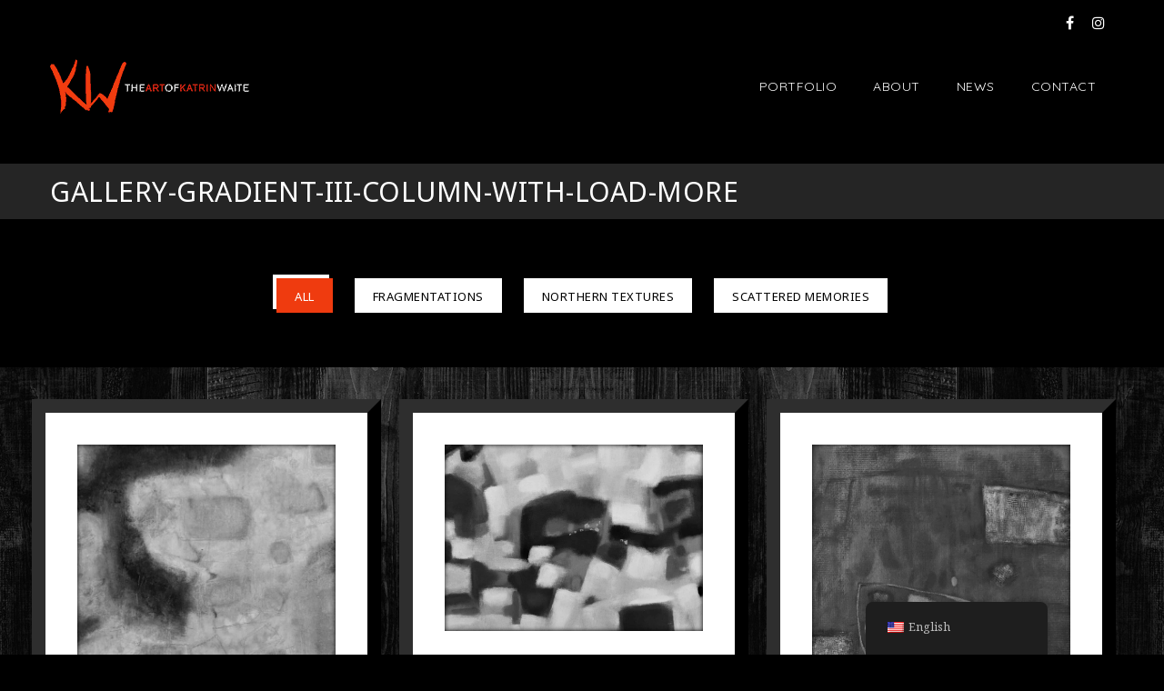

--- FILE ---
content_type: text/css
request_url: https://katrinwaite.com/wp-content/themes/redart/style.css?ver=2.3
body_size: 37556
content:
/*
Theme Name: RedArt
Theme URI: http://redart.wpengine.com/landing-page/
Author: the DesignThemes team
Author URI: https://wedesignthemes.com/
Description: Photography WordPress theme for all types of portfolio websites.
Version: 2.3
License: GNU General Public License v2 or later
License URI: http://www.gnu.org/licenses/gpl-2.0.html
Tags: one-column, two-columns, right-sidebar, editor-style, featured-images, flexible-header, microformats, post-formats, rtl-language-support, sticky-post, threaded-comments, translation-ready
Text Domain: redart

This theme, like WordPress, is licensed under the GPL.
Use it to make something cool, have fun, and share what you've learned with others.
*/
@charset "utf-8";
@import "css/reset.css";
/*----*****---- << General >> ----*****----*/
	
	body { font-weight:normal; font-size:14px; line-height:24px; }
	body, html { overflow-x:hidden; width:100%; }
	
	/*----*****---- << Headings >> ----*****----*/
	
	h1, h2, h3, h4, h5, h6 { line-height:normal; font-weight:normal; margin-bottom:20px; }	
			
	/*----*****---- << Transition >> ----*****----*/
	
	a, .widget .recent-portfolio-widget ul li a:before, .widget .recent-portfolio-widget ul li a:after, .dt-sc-icon-box.type1 .large-icon, .menu-icons-wrapper.rounded-icons .search a span, .menu-icons-wrapper.rounded-icons .cart a span, input[type="submit"], input[type="reset"], .flickr-widget div a img, .dt-sc-sociable.diamond-square-border li, .dt-sc-team.hide-social-show-on-hover .dt-sc-team-social, .dt-sc-team .dt-sc-team-details, .domain-search, .available-domains li .dt-sc-button, .dt-sc-icon-box.type5 .icon-wrapper:before, .dt-sc-pr-tb-col.minimal .dt-sc-price, .dt-sc-pr-tb-col.minimal .icon-wrapper:before, .dt-sc-pr-tb-col .dt-sc-tb-header, .dt-sc-image-flip img, .dt-sc-icon-box.type6 .icon-wrapper, .dt-sc-image-caption .dt-sc-image-wrapper .icon-wrapper:before, .dt-sc-icon-box.type7 .icon-wrapper span, .dt-sc-team .dt-sc-team-details, .dt-sc-icon-box.type3 .icon-wrapper span, .dt-sc-counter.type2 .dt-sc-couter-icon-holder, .dt-sc-image-caption.type2 .dt-sc-image-content, .dt-sc-team, .dt-sc-team h4, .dt-sc-contact-info.type2, .dt-sc-contact-info.type2 span, .dt-sc-button.with-icon.icon-left span:after, .dt-sc-team .dt-sc-team-details h5, .dt-sc-counter.type4 .dt-sc-couter-icon-holder .icon-wrapper, .dt-sc-counter.type4 .dt-sc-couter-icon-holder, .dt-sc-colored-big-buttons:hover span, .dt-sc-testimonial.type4 .dt-sc-testimonial-author img, .dt-sc-popular-procedures .image img, .dt-sc-popular-procedures .details, .dt-sc-partially-rounded, .dt-sc-partially-rounded-alt, .dt-sc-team.rounded .dt-sc-team-thumb:after, .radio-label input[type="radio"] + span:before, .dt-sc-image-with-caption, .portfolio, .dt-sc-hr-timeline-section.type2 .dt-sc-hr-timeline .dt-sc-hr-timeline-thumb:before, .dt-sc-hr-timeline-section.type2 .dt-sc-hr-timeline-content h3, .dt-sc-training-thumb-overlay, .dt-sc-training-details-overlay, .blog-entry.entry-date-author-left .entry-date-author .comments i, .dt-sc-icon-box.type5.rounded .icon-wrapper, .dt-sc-model figcaption, .dt-sc-model figure, .dt-sc-model figure:before, .dt-sc-counter.type5:before, .dt-sc-counter.type5:after, .dt-sc-triangle-wrapper .dt-sc-triangle-content:before, .diamond-narrow-square-border li:before, .dt-sc-icon-box.type10 .icon-wrapper:before, .dt-sc-icon-box.type10 .icon-wrapper:after, .dt-sc-icon-box.type10 .icon-content h4, .dt-sc-team.hide-social-role-show-on-hover .dt-sc-team-social, .dt-sc-team.hide-social-role-show-on-hover .dt-sc-team-social li, .dt-sc-counter.type6 .dt-sc-couter-icon-holder:before, .dt-sc-pr-tb-col.type2 .dt-sc-price:before, .dt-sc-pr-tb-col.type2 .dt-sc-tb-header .dt-sc-tb-title:before, .dt-sc-pr-tb-col.type2 .dt-sc-price:after, .dt-sc-event-image-caption,  .dt-sc-event-image-caption .dt-sc-image-content:before, .dt-sc-event-image-caption .dt-sc-image-wrapper .overlay-text, .dt-sc-team.type2 .dt-sc-team-thumb .dt-sc-team-thumb-overlay, .dt-sc-contact-info.type5, .dt-sc-readmore-plus-icon:before, .dt-sc-readmore-plus-icon:after, .pagination ul li a i, .widget ul li:before, .widget.widget_categories ul li > a:hover span, .widget.widget_archive ul li > a:hover span, .dt-sc-portfolio-sorting.type6 a:before, .menu-icons-wrapper .search a span, .menu-icons-wrapper .cart a span, #main-menu ul li.menu-item-simple-parent ul li a .fa, .megamenu-child-container ul.sub-menu > li > ul li a .fa, .dt-sc-image-caption.type5, .blog-entry.blog-medium-style, .dt-sc-timeline-section.type2 .dt-sc-timeline .dt-sc-timeline-content .dt-sc-timeline-icon-wrapper span, .dt-sc-timeline-section.type3 .dt-sc-timeline .dt-sc-timeline-content:before, .error404.type7 .dt-go-back i, .dt-sc-icon-box.type6 .icon-wrapper span, .rotate-header #main-menu .menu .nolink-menu::before, .rotate-header #main-menu .menu li .sub-menu li .nolink-menu::before, .rotate-header #main-menu .menu .nolink-menu::after, .rotate-header #main-menu .menu li .sub-menu li .nolink-menu::after, .rotate-header #main-menu .menu li .nolink-menu i, .cart-info .cart-icon span { -webkit-transition:all 0.3s linear; -moz-transition:all 0.3s linear; -o-transition:all 0.3s linear; -ms-transition:all 0.3s linear; transition:all 0.3s linear; }
	
	.portfolio .image-overlay .links a:first-child, .portfolio .image-overlay-details, .dt-sc-team.hide-social-show-on-hover .dt-sc-team-social, .portfolio .image-overlay .links { -webkit-transition:all 0.6s ease; -moz-transition:all 0.6s ease; -o-transition:all 0.6s ease; -ms-transition:all 0.6s ease; transition:all 0.6s ease; }
	.portfolio .image-overlay .links a:last-child, .portfolio figure img, .dt-sc-image-caption .dt-sc-image-wrapper img, .dt-sc-menu figure img { -webkit-transition:all 0.9s ease; -moz-transition:all 0.9s ease; -o-transition:all 0.9s ease; -ms-transition:all 0.9s ease; transition:all 0.9s ease; }
	
	.portfolio figure img { -webkit-transition:all 1.5s ease; -moz-transition:all 1.5s ease; -o-transition:all 1.5s ease; -ms-transition:all 1.5s ease; transition:all 1.5s ease; }	
	
	/*----*****---- << Text Elements >> ----*****----*/
	
	a { text-decoration:none; }
	a img{ border:none; }
	
	p { margin-bottom:10px; }	
	
	strong{ font-weight: bold; }
	em{ font-style: italic; }
	
	address { display:block; margin:10px 0px 20px; }
	abbr {  border-bottom:1px dotted; cursor:help; }
	ins { background:#FFF9C0; }
	sub, sup { font-size:75%; position:relative; vertical-align:baseline; }
	sub { bottom: -3px; }
	sup { top: -5px; }	
	
	ul, ol, pre, code{ margin-bottom:20px; }
	pre { border: 1px solid #d1d1d1; font-family: monospace; max-width: 100%; overflow: auto; padding: 1.75em; white-space: pre; }
	code { background: #f3f4f5; color: #000000;	padding: 1px 3px 3px; margin: 0 1px; font-family: monospace; }
	small { font-size: smaller; }
	
	ul{ list-style-type:square; list-style-position:inside; }
	ul li { padding-bottom:10px; }
	ul li ul { list-style-type:disc; padding-left:20px; margin:10px 0px 0px; }
	ul ul ul { margin-bottom:0px; list-style-type:circle; }
	
	ol ul, ol ul ul { margin-bottom: 0; }
	ol ul li:last-child, ol ul ul li:last-child { padding-bottom: 0; }
	ul ol { margin-bottom: 0; }
	ol li:last-child { padding-bottom:0; }
	ul li:last-child { padding-bottom:0; }	
	
	ol{ list-style-type:decimal; list-style-position:outside; padding-left:20px; padding-top:10px; }
	ol li { padding-bottom:10px; }
	ol li ol { margin-bottom:0px; }
	ol ol ol { margin-bottom:0px; list-style-type:lower-roman; }	
	
	blockquote { display:block; padding:0px; margin:0px; position:relative; clear:left; }
	blockquote p, blockquote.type1 q { font-size:18px; line-height:30px; display:inline-block; font-style:italic; font-weight:300; border-top:2px solid; border-bottom:2px solid; padding:20px 0px; margin-bottom:10px; }
	
	blockquote.type2 { border-left: 10px double; border-right: 8px solid; font-style: italic; padding: 10px 15px 0 8%; }
	blockquote.type2 q { font-family: "Josefin Sans",sans-serif; font-size: 20px; line-height: normal; }
	blockquote.type2 cite { display: block; margin-bottom: 5px; margin-top: 15px; }
	blockquote.type2:after, blockquote.type2:before, blockquote.type2 q:after, blockquote.type2 q:before { content: none; }
	blockquote.type2 span { float: left; font-size: 50px; left: 25px; position: absolute; top: 8px; }
	
	blockquote.alignleft { margin-right:20px; text-align:left; width:30%; float:left; }
	blockquote.alignright { margin-left:20px; text-align:left; width:30%; float:right; }
	blockquote.aligncenter { text-align:center; }
	
	.post-edit-link, .vc_inline-link { border-radius:3px; float:right; clear:both; margin:20px 0px 20px; line-height:24px; padding:2px 13px; font-size:12px; }
	.vc_inline-link { clear:none; margin-right:10px; }
	
	.page-link { float:left; clear:both; margin:10px 0px 0px; padding:0px; }
	.page-link a { border:1px solid; font-weight:bold; padding:7px 13px 5px; float:left; margin-right:10px; border-radius:0; }
	.page-link a span { border:0px; padding:0px; margin:0px; }
	.page-link > span { border:1px solid; font-weight:bold; padding:7px 13px 5px; float:left; margin-right:10px; border-radius:0; }
	
	/*----*****---- << 1.6. Tables >> ----*****----*/
	
	table { border-collapse:separate; border-spacing:0; margin-bottom:20px; width:100%; clear:both; border-top:1px solid rgba(255, 255, 255, 0.1);  }
	th { color:#ffffff; border-bottom:1px solid rgba(0, 0, 0, 0.1); padding:15px; font-size:14px; line-height:normal; font-weight:600; text-transform:uppercase; text-align:center; }
	td, tbody th { border-bottom:1px solid rgba(255, 255, 255, 0.3); font-size:14px; line-height:normal; text-align:center; padding:13px 15px; }
	tbody tr:nth-child(2n) { background:rgba(0, 0, 0, 0.03); }
	tbody td .dt-sc-button.small { padding:7px 14px; font-size:12px; margin:0px; }
	th a, th a:hover { color:#ffffff; }
	th a:hover, td a:hover { text-decoration:underline; }
	
	.blog-entry .entry-body tbody th { background: none; font-weight: 400; }
	.blog-entry .entry-body tbody th, .blog-entry .entry-body tbody th a { color: inherit; }

	body:not(.vc_transform) tbody td, body:not(.vc_transform) tbody td a,
	body:not(.vc_transform) .commententries tbody td, body:not(.vc_transform) .commententries tbody td a { font-weight: 400; color: inherit; }
	.blog-entry .entry-body tbody th a { text-transform: none; }

	body:not(.vc_transform) tbody td a:hover, body:not(.vc_transform) .commententries tbody td a:hover { text-decoration: underline; }	
	
	/*----*****---- << Definition Lists >> ----*****----*/
	
	dl { margin:0px; }
	dl.gallery-item { margin:0px; }
	.gallery-caption { margin-bottom:10px; }
	.gallery-item img { border:10px solid rgba(0, 0, 0, 0.1) !important; }
	dt { font-weight:bold; font-size:16px; margin-bottom:10px; }
	dd { margin-bottom:20px; line-height:20px; }
	
/*----*****---- << 1.7. Galleries >> ----*****----*/
	
	.gallery { margin: 0 -1.1666667% 1.75em; }
	.gallery-item { display: inline-block; max-width: 33.33%; padding: 0 1.1400652% 2.2801304%; text-align: center; vertical-align: top; width: 100%; box-sizing:border-box; }
	
	.gallery-columns-1 .gallery-item { max-width: 100%; }	
	.gallery-columns-2 .gallery-item { max-width: 50%; }	
	.gallery-columns-4 .gallery-item { max-width: 25%; }	
	.gallery-columns-5 .gallery-item { max-width: 20%; }	
	.gallery-columns-6 .gallery-item { max-width: 16.66%; }	
	.gallery-columns-7 .gallery-item { max-width: 14.28%; }	
	.gallery-columns-8 .gallery-item { max-width: 12.5%; }	
	.gallery-columns-9 .gallery-item { max-width: 11.11%; }
	
	.gallery-icon img { margin: 0 auto; }
	
	.gallery-caption { display: block; font-size: 13px; font-size: 0.8125rem; font-style: italic; line-height: 1.6153846154; padding-top: 0.5384615385em; }	
	.gallery-columns-6 .gallery-caption, .gallery-columns-7 .gallery-caption, .gallery-columns-8 .gallery-caption, .gallery-columns-9 .gallery-caption { display: none; }		
		
	/*----*****---- << Forms >> ----*****----*/
	fieldset{ border:1px solid; padding:15px; margin:0 0 20px 0; }
	legend{ font-weight: bold; }
		
	input[type="text"], input[type="password"], input[type="email"], input[type="url"], input[type="tel"], input[type="number"], input[type="range"], input[type="date"], textarea, input.text, input[type="search"], select, textarea { font-size:13px; }
	
	input[type="text"], input[type="password"], input[type="email"], input[type="url"], input[type="tel"], input[type="number"], input[type="range"], input[type="date"], textarea, input.text, input[type="search"] { border:1px solid; padding:16px 12px 15px; display:block; margin:0px; width:100%; box-sizing:border-box; -webkit-appearance:none; -webkit-border-radius:0px; }
	
	textarea { height:190px; overflow:auto; }
	
	select { height:51px; border:1px solid; width:100%; margin:0px; padding:15px 50px 15px 15px; -webkit-appearance:none; -moz-appearance:none; appearance:none; cursor:pointer; text-indent: 0.01px; text-overflow: ''; -webkit-border-radius:0px; }
	
	input[type="submit"], button, input[type="button"], input[type="reset"] { border:none; text-transform:uppercase; font-weight:bold; margin:10px 0px 0px; font-size:14px; padding:11px 20px; float:left; cursor:pointer; border-radius:3px; -webkit-appearance:none; }		
	.aligncenter input[type="submit"] { float:none; }
	/* Moz Reset */
	input[type="submit"]::-moz-focus-inner { border:0; padding:0; margin-top:-1px; margin-bottom:-1px; }
	
	#searchform { clear:both; }
	
	.ie9 button { width:auto; overflow:visible; padding:5px 20px !important; }	
	
	.selection-box { position:relative; clear:both; }
	.selection-box:before, .selection-box:after { content:""; pointer-events:none; position:absolute; }
	.selection-box:before { z-index:1; right:17px; top:5px; bottom:0px; height:0px; margin:auto; border-left:7px solid transparent; border-right:7px solid transparent; border-top:7px solid; }
	.selection-box:after { width:48px; height:48px; right:0px; top:1px; border-left:1px solid; border-right:1px solid; }
	.selection-box select { margin-top:0px; }
	
	/* IE9 */
	.ie9 .selection-box:before, .ie9 .selection-box:after { background:none; border:none; }
	.ie9 .selection-box select { padding-right:15px; position:relative; }
	
	/*----*****---- << Images >> ----*****----*/
	
	.alignleft, img.alignleft { display:inline; float:left; margin-bottom: 10px; margin-right:20px; }
	.alignright, img.alignright { display:inline; float:right; margin-bottom: 10px; margin-left:20px; }
	.aligncenter, img.aligncenter { clear:both; display:block; margin-left:auto; margin-right:auto; text-align:center; }
	.column .aligncenter img { display:inline-block; }
	.column.aligncenter { clear:none; }
	
	.aligncenter.wpb_column { clear:none; }
	
	.alignright { text-align:right; }
	
	img.no-bottom-margin { margin-bottom:-10px; }
	
	.alignleft, .alignright, .aligncenter, .alignnone { margin:auto; }
	
	.wp-caption { margin-bottom:10px; margin-top:10px; width:100%; padding:10px; text-align:center; box-sizing:border-box; }
	.wp-caption img { display:block; margin: 0 auto; box-sizing:border-box; max-width:100%; }
	.wp-caption .wp-caption-text { text-align:center; padding-top:10px; margin:0px; }
	.wp-caption.alignnone, .wp-caption.alignleft, .wp-caption.alignright, .wp-caption.aligncenter { clear:both; max-width: 100%; }
	
	figure.alignleft { margin-right: 10px; }
	figure.alignright { margin-left: 10px; }
	
	/*----*****---- << Columns >> ----*****----*/
	
	.column { margin:0px 0px 0px 2%; float:left; min-height:1px; position:relative; box-sizing:border-box; }
	.column.first { margin-left:0px; clear:both; }	
	
	.dt-sc-full-width, .dt-sc-one-column { width:100%; }
	.column.dt-sc-full-width, .column.dt-sc-one-column { margin-left:0px; }
	
	.dt-sc-one-half { width:49%; }
	
	.dt-sc-one-third { width:32%; }
	.dt-sc-two-third { width:66%; }
	
	.dt-sc-one-fourth { width:23.5%; }
	.dt-sc-three-fourth { width:74.5%; }	
	
	.dt-sc-one-fifth { width:18.4%; }
	.dt-sc-two-fifth { width:38.8%; }
	.dt-sc-three-fifth { width:59.2%; }
	.dt-sc-four-fifth { width:79.6%; }
	
	.dt-sc-one-sixth { width:15%; }
	.dt-sc-two-sixth { width:32%; }
	.dt-sc-three-sixth { width:49%; }
	.dt-sc-four-sixth { width:66%; }
	.dt-sc-five-sixth { width:83%; }
	
	.column img, .wpb_column img { max-width:100%; height:auto; display:inherit; }
	img { max-width:100%; height:auto; }
	
	.dt-sc-one-half iframe, .dt-sc-one-third iframe, .dt-sc-one-fourth iframe, .dt-sc-three-fourth iframe, .dt-sc-two-third iframe, iframe { max-width:100%; }
	embed, iframe, object, video { max-width:100%; }
	
	.column.no-space { margin-left:0px; margin-right:0px; }
	.column.no-space.dt-sc-one-fourth { width:24.986%; } 	
	.column.no-space.dt-sc-one-third { width:33.333333%; }	
	.column.no-space.dt-sc-one-half { width:50%; }
	.column.no-space.dt-sc-one-fifth { width:20%; }
	.column.no-space.dt-sc-one-sixth { width:16.666%; }
	
	.column.no-space.dt-sc-three-fourth { width:75%; }
	.column.no-space.dt-sc-two-third { width:66.666666%; }		
	.column.no-space.dt-sc-four-fifth { width:80%; }
	.column.no-space.dt-sc-three-fifth { width:60%; }
	.column.no-space.dt-sc-two-fifth { width:40%; }		
	.column.no-space.dt-sc-two-sixth { width:33.2%; }
	.column.no-space.dt-sc-three-sixth { width:49.98%; }
	.column.no-space.dt-sc-four-sixth { width:66.4%; }
	.column.no-space.dt-sc-five-sixth { width:83%; }
	
	.vc_row.vc_row-no-padding .wpb_column { padding-left:0px; padding-right:0px; }
	.vc_row[data-vc-full-width].dt-sc-overflow_visible { overflow:visible; }

	/*----*****---- << Widgets >> ----*****----*/
	.widgettitle { margin:24px 0px 40px; position:relative; clear:both; }
	.widgettitle:before { content:""; position:absolute; left:0px; height:2px; width:30px; top:-24px; }
	
	.widget ul { padding:0px; margin:0px; width:100%; float:left; clear:both; }
	.widget ul li, .widget.widget_nav_menu ul.menu li { display:block; clear:both; margin:0px; padding:10px 0px 10px 20px; width:100%; border-bottom: 3px double; box-sizing:border-box; position:relative; }
	.widget ul li > a, .widget.widget_nav_menu ul.menu li > a { display:inline-block; line-height:24px; width:100%; box-sizing:border-box; }
	.widget ul li:last-child > a { padding-bottom:0px; }	
	.widget ul li:first-child, .widget.widget_nav_menu ul.menu li:first-child { padding-top:0px; }
	
	.widget ul li:before { content:"\f10c"; font-family:FontAwesome; font-size:11px; left:0; position:absolute; top:10px; }
	.widget ul li:hover:before { content:"\f192"; }
	.widget ul li:first-child:before { top:0px; }
	
	.widget.widget_nav_menu ul.menu li a { text-transform:lowercase; padding:0px; font-weight:normal; background:none; border:none; }
	.widget.widget_nav_menu ul.menu li a:first-letter { text-transform:uppercase; }
	
	.widget.widget_archive ul li, .widget.widget_categories ul li, .widget.widget_pages ul li, .widget.widget_meta ul li, .widget.widget_nav_menu ul.menu li, .widget.widget_text ul li { padding:0px; }
	.widget.widget_archive ul li > a, .widget.widget_categories ul li > a, .widget.widget_pages ul li > a, .widget.widget_meta ul li > a, .widget.widget_nav_menu ul.menu li > a, .widget.widget_text ul li > a { padding:10px 0px 10px 20px; }
	.widget.widget_archive ul li:first-child > a, .widget.widget_categories ul li:first-child > a, .widget.widget_pages ul li:first-child > a, .widget.widget_meta ul li:first-child > a, .widget.widget_nav_menu ul.menu li:first-child > a, 
	.widget.widget_text ul li:first-child > a { padding-top:0px; }
	
	.widget .recent-portfolio-widget ul li:before, .widget .recent-posts-widget li:before, .widget .recent-posts-widget li:hover:before { content:""; }
	
	.widget.widget_categories ul li > a { position:relative; text-transform:capitalize; }
	.widget.widget_categories ul li > a span, .widget.widget_archive ul li > a span { position:absolute; right:0px; padding:0px 10px; }
	
	.widget_categories label, .widget_archive label { margin:0px 0px 10px; display:inline-block; font-size:14px; }
	
	.widget .recent-portfolio-widget ul { margin:0px; padding:0px; width:100%; }
	.widget .recent-portfolio-widget ul li { float:left; display:inline; margin:0px 2% 5px 0px; padding:0px; width:32%; overflow:hidden; clear:none; border:none; }
	.widget .recent-portfolio-widget ul li img { display:block; line-height:0; width:100%; }
	.widget .recent-portfolio-widget ul li:nth-child(3n) { margin-right:0px; }	
	
	.widget .recent-portfolio-widget ul li a { float:left; width:100%; position:relative; padding:0px; }
	.widget .recent-portfolio-widget ul li a:before { content:""; position:absolute; top:0px; left:0px; width:100%; height:100%; opacity:0; }
	.widget .recent-portfolio-widget ul li a:hover:before { opacity:1; }
	.widget .recent-portfolio-widget ul li a:after { content:"\e67b"; position:absolute; left:0px; right:0px; bottom:-30px; margin:auto; width:20px; height:20px; font-family:'Stroke-Gap-Icons'; font-size:20px; font-style:normal; font-weight:400; }
	.widget .recent-portfolio-widget ul li a:hover:after { top:0px; bottom:0px; }
	
	.widget .recent-posts-widget { float:left; clear:both; width:100%; margin:0px; padding:0px; }
	.widget .recent-posts-widget ul { margin:0px; padding:0px; width:100%; }
	.widget .recent-posts-widget li { display:block; clear:both; float:left; margin:0px 0px 10px; padding-left:0px; }
	.widget .recent-posts-widget li:last-child { margin-bottom:0px; }
	.widget .recent-posts-widget li .thumb { float:left; margin:0px 15px 10px 0px; padding:0px; width:60px; }
	.widget .recent-posts-widget li .thumb img { max-width:100%; }
	.widget .recent-posts-widget li .entry-title h4 { font-size:13px; line-height:20px; letter-spacing:0.25px; margin-top:-5px; margin-bottom:7px; }
	.widget .recent-posts-widget li .entry-meta { font-size:14px; }
	@media screen and (-webkit-min-device-pixel-ratio:0) { 
		::i-block-chrome,.widget .recent-posts-widget li .entry-title h4 { display:inline; }
	}
	.widget .recent-posts-widget li .entry-meta p { float:left; margin-right:15px; }
	.widget .recent-posts-widget li .entry-meta p span { margin-right:5px; }
	
	.widget .tweet_list { float:left; width:100%; margin:0px; padding:0px; }
	.widget .tweet_list li { float:left; display:block; margin:0px 0px 20px; padding:0px 0px 20px 40px; position:relative; border-bottom:1px solid; }
	.widget .tweet_list li:before { content:"\f081"; position:absolute; left:0px; top:5px; font-family:FontAwesome; font-size:24px; }
	.widget .tweet_list li:first-child:before { top:5px; }
	.widget .tweet_list li:hover:before { content:"\f081"; }
	.widget .tweet_list li .tweet-time { clear:both; display:block; font-size:14px; }
	
	.widget_text ul.no-border li { border:none; }
	.widget_text ul.no-bullet li a { padding-left:0px; }
	.widget_text ul.no-bullet li:before, .widget_text ul.no-bullet li:hover:before { content:""; }
	
	.widget_text ul.split-list { width:48%; margin-right:2%; float:left; clear:none; }
	.widget_text ul.split-list li { position:relative; box-sizing:border-box; width:100%; border:none; }
	.widget_text ul.split-list li:before { content:"\f105"; }
	
	.flickr-widget div { float:left; margin:0px; padding:0px; }
	.flickr-widget div a { line-height:0px; display:block; margin:0px 8px 8px 0px; max-width:60px; } 
	.flickr-widget div a:hover img { opacity:0.5; }
	
	.widget_tag_cloud .tagcloud { float:left; clear:both; width:100%; margin:0px; padding:0px; }
	.tagcloud a { margin:0px 10px 10px 0px; padding:7px 15px 6px; float:left; font-size:12px !important; text-transform:capitalize; }
	
	.widget .dt-sc-newsletter-section { padding:0px; }
	.widget .dt-sc-newsletter-section .dt-sc-subscribe-frm { float:left; clear:both; width:100%; position:relative; }
	.widget .dt-sc-newsletter-section .dt-sc-subscribe-frm input[type="email"] { width:100%; margin:0px; }
	.widget .dt-sc-newsletter-section .dt-sc-subscribe-frm input[type="submit"] { position:absolute; right:0px; height:100%; }
	
	.widget #searchform { position:relative; }
	.widget #searchform input[type="text"] { padding-right:70px; min-height:54px; }
	.widget #searchform input[type="submit"] { position:absolute; right:0px; top:0px; border-radius:0px; padding:18px 20px 17px; margin:0px; }
	
	.widget #wp-calendar caption { font-weight:300; font-size:16px; margin-bottom:10px; }
	.widget #wp-calendar th { padding:10px; }
	.widget #wp-calendar td { padding:9px 10px; }
	
	.widget .dt-sc-single-line-separator { margin:13px 0px; }
	
	.widget.widget_pages ul li ul.children, .widget.widget_nav_menu ul li ul.sub-menu { padding:10px 0px 0px 20px; width:100%; box-sizing:border-box; }
	
	.widget ul.dt-sc-sociable li:before, .widget ul.dt-sc-sociable li:hover:before { content:""; }
	.widget ul.dt-sc-sociable li a { padding:0px; }
	
	/* Sidebar */
	.secondary-sidebar img { max-width:100%; height:auto; }
	.secondary-sidebar .widget { float:left; clear:both; width:100%; margin-bottom:40px; }
	.secondary-sidebar .widget:last-child { margin-bottom: 80px; }
	
	.secondary-sidebar .widget ul li > a, .secondary-sidebar .tagcloud a { color:#FFFFFF; }
	.secondary-sidebar .flickr-widget div a { max-width:75px; }
	
	/* Sidebar Widget Types */
	.secondary-sidebar { overflow:hidden; }
	.secondary-sidebar aside.widget { clear:both; position:relative; }
	
	.secondary-sidebar .flickr-widget div { height:auto; width:33.3333%; }
	.secondary-sidebar .flickr-widget div a { margin: 0; padding: 0 4px 10px; max-width: 100%; }
	
	.secondary-sidebar .type1 .widget.buddypress .bp-login-widget-user-avatar, .secondary-sidebar .type3 .widget.buddypress .bp-login-widget-user-avatar, .secondary-sidebar .type4 .widget.buddypress .bp-login-widget-user-avatar { float:none; position:absolute; left:0px; top:63px; }
	
	.secondary-sidebar .type1 .widgettitle { margin-top:0px; float:none; display:inline-block; }
	.secondary-sidebar .type1 .widgettitle:before, .secondary-sidebar .type1 .widgettitle:after { content:""; position:absolute; top:inherit; left:0px; bottom:-10px; height:3px; background:#000000; width:100%; }
	.secondary-sidebar .type1 .widgettitle:after { bottom:-13px; height:1px; }
	
	
	/* Updated */
	.secondary-sidebar .type2 .widgettitle { margin-top:0px; margin-bottom:40px; background:#000000; padding:12px 15px; color:#ffffff; }
	.secondary-sidebar .type2 .widgettitle:before { top:inherit; bottom:-13px; left:0px; width:0px; height:0px; border-top:13px solid #000000; border-right:13px solid transparent; }
	
	
	/* Updated */
	.secondary-sidebar .type3 .widgettitle { margin-top:0px; float:none; display:inline-block; border-top:3px solid; padding:13px 0px 0px; margin-bottom:35px; }
	.secondary-sidebar .type3 .widgettitle:before { background:none; }
	
	
	.secondary-sidebar .type4 .widgettitle { margin-top:0px; border-left:5px solid #f1b956; padding-left:15px; padding-right:15px; float:none; display:inline-block; }
	.secondary-sidebar .type4 .widgettitle:before { top:0px; height:100%; width:9999px; left:100%; background:url(images/sidebar/sidebar-title-grey-pattern.png) repeat; }
	
	
	/* Updated */
	.secondary-sidebar .type5 .widgettitle { margin-top:0px; margin-bottom:35px; border-bottom:2px solid; padding:0px 0px 10px; }
	.secondary-sidebar .type5 .widgettitle:before { content:""; background:none; }	
	
	.secondary-sidebar .type5 .widget ul li:before { content:"\f06c"; top:9px; }
	.secondary-sidebar .type5 .widget .tweet_list li:before { content:"\f081"; }
	.secondary-sidebar .type5 .widget ul li:first-child:before { top:2px; }
	.secondary-sidebar .type5 .widget .recent-portfolio-widget ul li:before, .secondary-sidebar .type5 .widget .recent-posts-widget li:before, .secondary-sidebar .type5 .widget .recent-posts-widget li:hover:before { content:""; }
	
	.secondary-sidebar .type5 .widget.widget_categories ul li > a span, .secondary-sidebar .type5 .widget.widget_archive ul li > a span { padding:0px; width:28px; height:28px; line-height:28px; font-size:14px; text-align:center; border-radius:50%; }
	.secondary-sidebar .type5 .tagcloud a { border-radius:0px 10px; font-size:14px !important; }
	
	.secondary-sidebar .type5 .widget .recent-posts-widget li .entry-title h4 { font-size:16px; }
		
	
	/* Updated */
	.secondary-sidebar .type6 .widgettitle { border-left:3px solid; margin-top:0px; padding:0px 0px 0px 15px; box-sizing:border-box; margin-bottom:50px; width:100%; }
	.secondary-sidebar .type6 .widgettitle:before { height:1px; background:rgba(0, 0, 0, 0.25); top:inherit; bottom:-10px; width:100%; }	
	.secondary-sidebar .type6 .widgettitle:after { content:""; position:absolute; background:url(images/sidebar/sidebar-title-arrow.png) no-repeat; width:13px; height:8px; left:30px; bottom:-17px; }
	
	
	/* Updated */
	.secondary-sidebar .type7 .widgettitle { margin-top:0px; padding:13px 20px 12px 45px; border:1px solid #000000; box-sizing:border-box; margin-bottom:40px; font-weight:bold; }
	.secondary-sidebar .type7 .widgettitle:before { left:inherit; left:-13px; top:0px; height:100%; width:39px; background:#000000; -ms-transform:skewX(-30deg); -webkit-transform:skewX(-30deg); transform:skewX(-30deg); }	
	
	
	/* Updated */
	.secondary-sidebar .type8 .widgettitle { background:#ffffff; padding:10px 20px; margin:-14px auto 20px; text-align:center; display:table; float:none; }
	.secondary-sidebar .type8 .widget { width:100%; padding:0px 20px 15px; box-sizing:border-box; }
	.secondary-sidebar .type8 .widget:before { content:""; position:absolute; left:0px; top:6px; width:100%; height:100%; border:1px solid #000000; box-sizing:border-box; }
	
	
	/* Updated */
	.secondary-sidebar .type9 .widgettitle { margin-top:0px; padding:0px 0px 15px; border-bottom:1px solid rgba(0, 0, 0, 0.15); }
	.secondary-sidebar .type9 .widgettitle:before { width:50px; height:3px; background:#000000; top:inherit; left:0px; bottom:-2px; }

	.secondary-sidebar .type10 .widget:before { content:""; position:absolute; left:0px; top:0px; width:100%; background:#000000; height:1px; top:0px; }
	.secondary-sidebar .type10 .widget { padding-top:2px; }
	.secondary-sidebar .type10 .widgettitle { margin-top:6px; padding:0px 20px; min-height:37px; box-sizing:border-box; margin-bottom:30px; color:#ffffff; font-size:18px; }
	.secondary-sidebar .type10 .widgettitle:before { background:#000000; height:100%; width:100%; top:-6px; z-index:-1; }
	.secondary-sidebar .type10 .widgettitle:after { content:""; position:absolute; right:-4px; top:-6px; background:#f6f6f6 url(images/sidebar/sidebar-title-shape.png) center center no-repeat; height:100%; width:19px; }
	
	.secondary-sidebar .type11 .widget { position:relative; background:#e8e8e8; padding:25px 20px; box-sizing:border-box; border-radius:5px; }
	.secondary-sidebar .type11 > .widget:before { content:""; position:absolute; right:0px; top:28px; padding-right:20px; background:#e8e8e8 url(images/sidebar/sidebar-title-floral2.png) no-repeat; width:24px; height:17px; z-index:1; }
	.secondary-sidebar .type11 .widgettitle { margin-top:0px; margin-bottom:40px; padding-right:15px; float:none; display:inline-block; }
	.secondary-sidebar .type11 .widgettitle:before { top:11px; height:2px; width:9999px; left:100%; background:#927d7d; }
	
	.secondary-sidebar .type12 .widget { position:relative; background:#ffffff; padding:20px 20px 25px; box-sizing:border-box; }
	.secondary-sidebar .type12 .widgettitle { margin-top:0px; padding:10px 15px; margin-bottom:20px; }
	.secondary-sidebar .type12 .widgettitle:before { content:""; background:none; }
	
	
	.secondary-sidebar .type13 .widgettitle { margin-top:0px; padding:14px 0px 12px; }
	.secondary-sidebar .type13 .widgettitle:before { height:100%; width:60px; border-top:1px solid #60ae0d; border-bottom:1px solid #60ae0d; top:0px; z-index:-1; }
	
	
/*----*****---- << Layout >> ----*****----*/

	/*----*****---- << Container >> ----*****----*/

	.container { width:1170px; margin:0 auto; position:relative; clear:both; }
	
	.container.fill-container, .container.fill-stretch-row, .page-template-tpl-fullwidth .section-wrapper.fullwidth-section .container.fill-stretch-row { width:1200px; }
	.page-template-tpl-fullwidth .vc_row.vc-default-row { margin-left:0px; }
	
	
	#main { float:left; clear:both; width:100%; margin:0px; padding:0px; display:block; }
	
	#primary { width:870px; margin:0px; padding:0px 0px 0px; float:left; position:relative; }
	#primary.content-full-width { width:100%; }
	#primary.with-left-sidebar { float:right; margin-left:30px; }
	#primary.with-right-sidebar { float:left; margin-right:30px; }
	#primary.with-both-sidebar { display:inline-block;float:none; width:570px; margin:0px 30px; }
	
	#secondary, #secondary-right, #secondary-left { width:270px; margin:0px; float:left; padding:0px; position:relative; z-index:1; }
	#secondary-right, #secondary-right.secondary-has-right-sidebar { float:right; }
	#secondary-left.secondary-has-left-sidebar { float:left; }
	#secondary.secondary-has-both-sidebar { margin:0px; }
	
	.page-template-tpl-fullwidth-php #primary { padding-bottom:0px; }
	
	.wrapper { clear:both; width:100%; margin:0px; padding:0px; float:left; }
	.layout-boxed .wrapper { width:1260px; margin:0 auto; float:none; }
	.layout-boxed { background-attachment: fixed; }
	.inner-wrapper { margin:0px; width:100%; float:left; padding:0px; overflow: hidden; }
	
	.section-wrapper { float:left; clear:both; width:100%; margin-bottom:0px; padding:0px; }
	.section-wrapper.fullwidth-section > .container { width:100%; }
	.section-wrapper.fullwidth-section { position:relative; box-sizing:border-box; }
	.dark-overlay, .extend-bg-fullwidth-left, .extend-bg-fullwidth-right, .light-overlay { position:relative; }
	.dark-overlay:before, .light-overlay:before { position:absolute; content:""; width:100%; height:100%; left:0px; top:0px; display:inline !important; z-index:0; }
	
	.section-wrapper .container { z-index:9; }
	
	.extend-bg-fullwidth-left:after { content:""; position:absolute; top:0px; right:100%; height:100%; width:9000px; display:inline !important; }
	.extend-bg-fullwidth-right:after { content:""; position:absolute; top:0px; left:100%; height:100%; width:9000px; display:inline !important; }
	
	.vertical-align-middle .container { height:100%; }
	.vertical-align-middle-wrapper { position:relative; top:50%; -webkit-transform:translateY(-50%); -ms-transform:translateY(-50%); transform:translateY(-50%); }
	
	/* Side Navigation */
	.side-navigation { width:27%; float:left; margin:0px 2% 0px 0px; padding:0px; }
	.side-navigation-content { width:71%; float:left; margin:0px; padding:0px; }
	
	.side-navigation-content img { max-width:100%; }
	
	.side-nav-container { float:left; margin:0px; padding:0px; width:98%; }
	ul.side-nav { border:1px solid; border-bottom:0px; margin:0px; padding:0px; float:left; width:100%; }
	ul.side-nav li { float:left; width:100%; display:block; padding:0px; border-bottom:1px solid; }
	ul.side-nav li a { color:#2d2d29; padding:12px 0px 11px 60px; display:block; position:relative; }
	ul.side-nav li a:before { content:"\f0da"; font-family:FontAwesome; font-style:normal; font-weight:normal; color:#444446; position:absolute; left:0; top:0; margin:auto; width:45px; height:100%; text-align:center; line-height:47px; -webkit-transition:all 0.3s linear; -moz-transition:all 0.3s linear; -o-transition:all 0.3s linear; -ms-transition:all 0.3s linear; transition:all 0.3s linear; }
	
	ul.side-nav > li.current_page_item > a:after, ul.side-nav > li > ul > li.current_page_item > a:after { content:""; position:absolute; background:url(images/side-nav-active.png) no-repeat; width:11px; height:46px; right:-11px; top:0px; }
	
	ul.side-nav li a:hover:before, ul.side-nav > li.current_page_item > a:before, ul.side-nav > li > ul > li.current_page_item > a:before, ul.side-nav > li > ul > li > ul > li.current_page_item > a:before { color:#ffffff; }
	
	ul.side-nav li ul { border-top:1px solid; margin:0px; padding-left:0px; }
	ul.side-nav li ul li:last-child { border:none; padding-bottom:0px; }
	ul.side-nav li ul li a { padding-left:85px; }
	ul.side-nav ul ul li a { padding-left:120px; }
	
	ul.side-nav li a:before, ul.side-nav > li > a:hover, ul.side-nav > li > ul > li > a:hover, ul.side-nav > li > ul > li > ul > li > a:hover, ul.side-nav > li.current_page_item > a, ul.side-nav > li > ul > li.current_page_item > a, ul.side-nav > li > ul > li > ul > li.current_page_item > a { background:#ededed; }
	ul.side-nav, ul.side-nav li, ul.side-nav li ul { border-color:#e3e3e3; }
	
	ul.side-nav li a:before, ul.side-nav > li > a:hover, ul.side-nav > li > ul > li > a:hover, ul.side-nav > li > ul > li > ul > li > a:hover { color:#2d2d29; }
	
	/*----*****---- << Header >> ----*****----*/
	#header-wrapper { float:left; width:100%; margin:0px; padding:0px; }
	#header { width:100%; margin:0px; padding:0px; float:left; position:relative; }
	
	.top-bar { float:left; clear:both; margin:0px; padding:0px; width:100%; max-height:50px; line-height:50px; position:relative; z-index:99999; }
	.top-bar-left { width:49%; float:left; }
	.top-bar-right { width:49%; float:right; text-align:right; }
	.top-bar .dt-sc-vertical-small-separator { position:relative; top:2px; }
	.top-bar-right .dt-sc-vertical-small-separator { margin:0px 15px; }
	.top-bar .language { float:left; margin:0px; padding:0px 20px 0px 0px; position:relative; }
	.top-bar .language img { margin:0px 10px 0px 0px; vertical-align:middle; position:relative; top:-1px; }
	.top-bar .language:before { content:"\f107"; position:absolute; font-family:FontAwesome; font-size:14px; right:0px; top:0px; bottom:0px; margin:auto; }
	.text-with-icon { display:inline-block; }
	.text-with-icon .icon, .text-with-icon .fa { display:inline-block; font-size:14px; margin:0px 5px 0px 0px; position:relative; top:1px; }
	.top-bar .dt-sc-sociable { float:right; margin:0px; padding:0px; }
	.top-bar .dt-sc-sociable li { display:inline-block; margin:0px; padding:0px; }
	.top-bar .dt-sc-sociable li a { padding:0px 10px; width:auto; height:auto; line-height:50px; }
	.top-bar .dt-sc-button { margin-top:5px; letter-spacing:1px; font-weight:bold; }
	
	.dt-sc-vertical-small-separator { width:1px; height:15px; display:inline-block; margin:0px 20px; }
	.dt-sc-vertical-separator { display:inline-block; margin:0px 20px; position:relative; }
	.dt-sc-vertical-separator:before { content:""; position:absolute; left:0px; top:-30px; right:0px; margin:auto; width:1px; height:50px; }
	 
	.breaking-news h6 { padding:10px 20px; margin:7px 20px 0px 0px; font-size:12px; text-transform:uppercase; float:left; border-radius:5px; }
	.breaking-news p { line-height:50px; margin:0px; }
	
	.header-with-topbar .main-header-wrapper, .header-with-topbar.header-on-slider .main-header-wrapper { top:50px; }
	.header-with-topbar.header-on-slider.two-color-header .main-header-wrapper { top: 50px; }
	
	.main-header-wrapper { position:absolute; left:0; top:0; width:100%; z-index: 9; }
	.main-header { float:left; width:100%; padding:0px; margin:0px; position:relative; }
	
	.standard-header .main-header-wrapper { position:inherit; top:0px; float:left; clear:both; width:100%; }
	body:not(.header-on-slider) .main-header-wrapper { position: relative; }
	body:not(.header-on-slider) #main { margin: 40px 0 0; }
	
	.boxed-header .main-header-wrapper { top:30px; }
	.boxed-header .main-header { padding:0px 30px; box-sizing:border-box; }
	
	.split-header #logo { position:absolute; left:0px; right:0px; top:0px; bottom:0px; margin:auto; width:18%; text-align:center; z-index:9999; }
	.split-header #logo a { display:inline-block; max-width:100%; }
	.split-header #logo a img { max-width:100%; max-height:100%; }
	.split-header #main-menu .menu-left, .split-header #main-menu .menu-right { width:40%; }
	.split-header #main-menu .menu-right { float:right; }
	.split-header .menu-wrapper, .split-header #main-menu { width:100%; margin:0px; }
	.split-header #main-menu ul.menu > li > a { padding:0px 21px; }
	
	.split-header #main-menu ul.menu { text-align:left; line-height:0px; }
	.split-header #main-menu ul.menu li { line-height:24px; }
	.split-header #main-menu ul.menu.menu-right { text-align:right; }
	.split-header #main-menu ul.menu > li { float:none; display:inline-block; text-align:center; }
	
	.split-header.transparent-header #main-menu ul.menu > li > a { line-height:40px; padding:0px; }
	.split-header.transparent-header #main-menu ul.menu > li { padding:0px 20px; }
	.split-header.boxed-header.transparent-header .main-header-wrapper { top:75px; }
	
	.transparent-header .main-header, .transparent-header .main-header-wrapper { background:none !important; }
	
	.two-color-header .main-header-wrapper:before { content:""; position:absolute; top:0px; left:-5%; width:39.5%; height:100%; -webkit-transform:skewX(-30deg); transform:skewX(-30deg); }
	.two-color-header .main-header-wrapper:after { content:""; position:absolute; top:0px; right:-5%; width:70%; height:100%; -webkit-transform:skewX(-30deg); transform:skewX(-30deg); }
	.two-color-header .menu-wrapper { position:relative; z-index:1; }
	
	.fullwidth-menu-header .menu-wrapper { width:100%; clear:both; text-align:center; border-top:1px solid; border-bottom:1px solid; margin-left:0px; float:left; }
	.header-align-center.fullwidth-menu-header #main-menu, .header-align-center #main-menu ul.menu { text-align:center; display:inline-block; float:none; }
	.header-align-center.fullwidth-menu-header #main-menu ul.menu > li, .header-align-center #main-menu ul.menu > li > a { float:none; display:inline-block; }
	.header-align-center.fullwidth-menu-header #main-menu ul.menu > li > a { line-height:70px; }
	
	.header-align-center.fullwidth-menu-header .menu-icons-wrapper { height:50px; display:inline-block; float:none; }
	.header-align-center.fullwidth-menu-header .menu-icons-wrapper .search, .header-align-center.fullwidth-menu-header .menu-icons-wrapper .cart { float:none; display:inline-block; }
	.header-align-center.fullwidth-menu-header .menu-icons-wrapper .search a, .header-align-center.fullwidth-menu-header .menu-icons-wrapper .cart a { line-height:50px; }
	
	.header-align-center .header-left, .header-right { width:35%; }
	.header-align-center #logo { width:30%; text-align:center; }
	.header-align-center .main-header #logo a { padding:20px 0px; }
	.header-align-center .header-left { float:left; }
	.header-align-center .header-right { float:right; text-align:right; }
	
	.header-align-left .header-right { width:75%; float:right; text-align:right; }
	.header-align-left.fullwidth-menu-header .menu-wrapper { border:none; }
	
	.header-ad { width:100%; line-height:150px; }
	.header-ad img { max-width:100%; vertical-align:middle; }
	
	.main-header #searchform { border:1px solid; padding:13px 15px; max-width:250px; position:relative; margin:28px 0px 0px; }
	.main-header #searchform:before { content:"\f002"; position:absolute; font-family:FontAwesome; font-size:14px; right:15px; top:-4px; bottom:0px; margin:auto; height:22px; }
	.main-header #searchform input[type="text"] { border:none; background:none; padding:0px; text-transform:uppercase; font-size:12px; width:220px; -webkit-appearance:none; }
	.main-header #searchform label span { display:none; }
	.main-header #searchform input[type="submit"] { width:45px; height:42px; margin:0px; padding:0px; position:absolute; right:0px; top:0px; z-index:1; cursor:pointer; background:none; text-indent:-9999px; }
	
	.cart-info { padding:14px 20px 14px 57px; width:auto; display:inline-block; position:relative; margin:28px 0px 0px; }
	.cart-info p { color: #000000; margin:0px; }
	.cart-info:hover p { color: rgba(0, 0, 0, 0.5);	}
	.cart-info:before { content:"\e66c"; position:absolute; font-family:"Stroke-Gap-Icons"; font-size:20px; left:15px; top:18px; }
	.cart-icon span { font-size:12px; line-height:20px; display:inline-block; width:20px; height:20px; border-radius:50%; text-align:center; position:absolute; left:28px; top:9px; }
	.cart-total { font-size:14px; display:inline-block; margin:0px 0px 0px 20px; letter-spacing:0.5px; }	
	.cart-info:hover .cart-icon span { color: rgba(255, 255, 255, 0.65); }
	
	#logo { float:left; padding:0px; margin:0px; }
	@media screen and (-webkit-min-device-pixel-ratio:0) { 
		::i-block-chrome,#logo a {
		 position:relative; z-index:1;
		}
	}
	#logo a { display:block; height:70px; line-height:70px; overflow:hidden; padding:10px 0px; }
	#logo a img { position:relative; top:50%; -webkit-transform:translateY(-50%); -ms-transform:translateY(-50%); transform:translateY(-50%); }

	#logo .logo-title { margin-top: 11px; }
	#logo .logo-title > h1 { line-height: normal; margin-bottom: 0; font-weight:bold; }
	#logo .logo-title h2 { font-size: 20px; }
	#logo .logo-title > h1 a { height: auto; line-height: normal; width: auto; padding:0; }
	.header-align-center .main-header #logo a { padding:0; }
	.left-header #logo .logo-title { padding:0 20px; }
	
	.menu-icons-wrapper { float:right; margin:0px 0px 0px 10px; padding:10px 0px; height:70px; }
	.menu-icons-wrapper .search, .menu-icons-wrapper .cart { float:left; margin:0px 10px; }
	.menu-icons-wrapper.rounded-icons .search, .menu-icons-wrapper.rounded-icons .cart { margin:0px 5px; }
	.menu-icons-wrapper div:last-child { margin-right:0px; }
	.menu-icons-wrapper .search a, .menu-icons-wrapper .cart a {  font-size:14px; }
	.menu-icons-wrapper .search a span, .menu-icons-wrapper .cart a span { line-height:70px; }
	.menu-icons-wrapper.rounded-icons .search a span, .menu-icons-wrapper.rounded-icons .cart a span { width:38px; height:38px; border-radius:50%; line-height:40px; text-align:center; }
	
	.menu-icons-wrapper .search { position:relative; }
	.menu-icons-wrapper .top-menu-search-container { display:none; position:absolute; right:-10px; bottom:-55px; z-index:9; }
	.menu-icons-wrapper .top-menu-search-container.show-top-menu-search { display:block; }
	.menu-icons-wrapper .top-menu-search-container .search-form label span { display:none; }
	.menu-icons-wrapper .top-menu-search-container .search-form input[type="submit"] { text-indent:-9999px; }
	.menu-icons-wrapper .top-menu-search-container .search-form input[type="search"] { padding-right:30px; text-transform:none; }	
	.menu-icons-wrapper .cart sup { width:15px; height:15px; line-height:15px; text-align:center; font-size:9px; font-weight:bold; color:#ffffff; border-radius:50%; position:relative; top:-8px; left:-9px; display:inline-block; }
	.main-header .menu-icons-wrapper #searchform { margin:0px; }
	
	.live-chat { float:right; margin:32px 0px 0px 10px; }
	.live-chat a { font-size:10px; font-weight:800; padding:10px 15px 9px; text-transform:uppercase; border-radius:5px; }
	.live-chat a span { font-size:14px; display:inline-block; margin:0px 5px 0px 0px; }
	
	/* Menu */
	.menu-wrapper { float:right; margin:0px 0px 0px 20px; }
	#main-menu, #main-menu ul.menu { float:left; margin:0px; padding:0px; }
	#main-menu ul.menu li { float:left; display:inline; margin:0px; padding:0px; }
	#main-menu > ul.menu > li > a { float:left; padding:0px 20px; line-height:90px; font-weight:600; font-size:13px; letter-spacing:0.5px; }
	#main-menu > ul.menu > li > a i { display: inline-block; margin-right: 8px; }
	.is-sticky #main-menu > ul.menu > li > a{ line-height: 70px; }
	
	.menu-active-highlight-grey #main-menu ul.menu > li { padding:0px 20px; }
	.menu-active-highlight-grey #main-menu ul.menu > li > a { padding:0px; position:relative; }
	.menu-active-highlight-grey #main-menu ul.menu > li > a:before { content:""; position:absolute; height:2px; width:100%; left:0px; bottom:0px; }
	
	.menu-active-with-double-border #main-menu ul.menu > li > a { border-bottom:4px double transparent; }
	
	.split-header.transparent-header .menu-active-with-icon #main-menu > ul.menu > li.current_page_item > a:before, .split-header.transparent-header .menu-active-with-icon #main-menu > ul.menu > li.current_page_ancestor > a:before, .split-header.transparent-header .menu-active-with-icon #main-menu > ul.menu > li.current-menu-item > a:before, .split-header.transparent-header .menu-active-with-icon #main-menu > ul.menu > li.current-menu-ancestor > a:before { bottom:-2px; }
	
	.split-header.transparent-header .menu-active-with-icon #main-menu > ul.menu > li.current_page_item > a:after, .split-header.transparent-header .menu-active-with-icon #main-menu > ul.menu > li.current_page_ancestor > a:after, .split-header.transparent-header .menu-active-with-icon #main-menu > ul.menu > li.current-menu-item > a:after, .split-header.transparent-header .menu-active-with-icon #main-menu > ul.menu > li.current-menu-ancestor > a:after { bottom:-8px; }
 	
	.menu-active-with-icon #main-menu > ul.menu > li.current_page_item > a, .menu-active-with-icon #main-menu > ul.menu > li.current_page_ancestor > a, .menu-active-with-icon #main-menu > ul.menu > li.current-menu-item > a, .menu-active-with-icon #main-menu > ul.menu > li.current-menu-ancestor > a { position:relative; }
	
	.menu-active-with-icon #main-menu > ul.menu > li.current_page_item > a:before, .menu-active-with-icon #main-menu > ul.menu > li.current_page_ancestor > a:before, .menu-active-with-icon #main-menu > ul.menu > li.current-menu-item > a:before, .menu-active-with-icon #main-menu > ul.menu > li.current-menu-ancestor > a:before, .menu-active-with-icon #main-menu > ul.menu > li.current_page_item > a:after, .menu-active-with-icon #main-menu > ul.menu > li.current_page_ancestor > a:after, .menu-active-with-icon #main-menu > ul.menu > li.current-menu-item > a:after, .menu-active-with-icon #main-menu > ul.menu > li.current-menu-ancestor > a:after { content:""; position:absolute; left:0px; right:0px; margin:auto; }
	
	.menu-active-with-icon #main-menu > ul.menu > li.current_page_item > a:before, .menu-active-with-icon #main-menu > ul.menu > li.current_page_ancestor > a:before, .menu-active-with-icon #main-menu > ul.menu > li.current-menu-item > a:before, .menu-active-with-icon #main-menu > ul.menu > li.current-menu-ancestor > a:before { bottom:16px; width:13px; height:1px; }
	
	.menu-active-with-icon #main-menu > ul.menu > li.current_page_item > a:after, .menu-active-with-icon #main-menu > ul.menu > li.current_page_ancestor > a:after, .menu-active-with-icon #main-menu > ul.menu > li.current-menu-item > a:after, .menu-active-with-icon #main-menu > ul.menu > li.current-menu-ancestor > a:after { bottom:10px; height:13px; width:1px; }
	
	.menu-active-with-icon #main-menu > ul.menu > li.current_page_item > a, .menu-active-with-icon #main-menu > ul.menu > li.current_page_ancestor > a, .menu-active-with-icon #main-menu > ul.menu > li.current-menu-item > a, .menu-active-with-icon #main-menu > ul.menu > li.current-menu-ancestor > a { border:none; }
	
	.menu-active-border-with-arrow  #main-menu > ul.menu > li.current_page_item > a, .menu-active-border-with-arrow  #main-menu > ul.menu > li.current_page_ancestor > a, .menu-active-border-with-arrow  #main-menu > ul.menu > li.current-menu-item > a, .menu-active-border-with-arrow  #main-menu > ul.menu > li.current-menu-ancestor > a { position:relative; }
	
	.menu-active-border-with-arrow #main-menu > ul.menu > li.current_page_item > a:before, .menu-active-border-with-arrow #main-menu > ul.menu > li.current_page_ancestor > a:before, .menu-active-border-with-arrow #main-menu > ul.menu > li.current-menu-item > a:before, .menu-active-border-with-arrow #main-menu > ul.menu > li.current-menu-ancestor > a:before, .menu-active-border-with-arrow #main-menu > ul.menu > li.current_page_item > a:after, .menu-active-border-with-arrow #main-menu > ul.menu > li.current_page_ancestor > a:after, .menu-active-border-with-arrow #main-menu > ul.menu > li.current-menu-item > a:after, .menu-active-border-with-arrow #main-menu > ul.menu > li.current-menu-ancestor > a:after { content:""; position:absolute; left:0px; bottom:0px; width:100%; margin:auto; }
	
	.menu-active-border-with-arrow  #main-menu > ul.menu > li.current_page_item > a:before, .menu-active-border-with-arrow  #main-menu > ul.menu > li.current_page_ancestor > a:before, .menu-active-border-with-arrow  #main-menu > ul.menu > li.current-menu-item > a:before, .menu-active-border-with-arrow  #main-menu > ul.menu > li.current-menu-ancestor > a:before { border-left:3px solid transparent; border-right:3px solid transparent; border-bottom:3px solid; right:0px; width:0px; bottom:2px; }
	.menu-active-border-with-arrow  #main-menu > ul.menu > li.current_page_item > a:after, .menu-active-border-with-arrow  #main-menu > ul.menu > li.current_page_ancestor > a:after, .menu-active-border-with-arrow  #main-menu > ul.menu > li.current-menu-item > a:after, .menu-active-border-with-arrow  #main-menu > ul.menu > li.current-menu-ancestor > a:after { height:2px; }
	
	.menu-active-with-two-border #main-menu > ul.menu > li.current_page_item > a, .menu-active-with-two-border #main-menu > ul.menu > li.current_page_ancestor > a, .menu-active-with-two-border #main-menu > ul.menu > li.current-menu-item > a, .menu-active-with-two-border #main-menu > ul.menu > li.current-menu-ancestor > a { position:relative; }
	.menu-active-with-two-border #main-menu > ul.menu > li.current_page_item > a:before, .menu-active-with-two-border #main-menu > ul.menu > li.current_page_ancestor > a:before, .menu-active-with-two-border #main-menu > ul.menu > li.current-menu-item > a:before, .menu-active-with-two-border #main-menu > ul.menu > li.current-menu-ancestor > a:before, .menu-active-with-two-border #main-menu > ul.menu > li.current_page_item > a:after, .menu-active-with-two-border #main-menu > ul.menu > li.current_page_ancestor > a:after, .menu-active-with-two-border #main-menu > ul.menu > li.current-menu-item > a:after, .menu-active-with-two-border #main-menu > ul.menu > li.current-menu-ancestor > a:after { content:""; position:absolute; left:0px; width:100%; height:2px; }
	
	.menu-active-with-two-border #main-menu > ul.menu > li.current_page_item > a:before, .menu-active-with-two-border #main-menu > ul.menu > li.current_page_ancestor > a:before, .menu-active-with-two-border #main-menu > ul.menu > li.current-menu-item > a:before, .menu-active-with-two-border #main-menu > ul.menu > li.current-menu-ancestor > a:before { top:0px; }
	.menu-active-with-two-border #main-menu > ul.menu > li.current_page_item > a:after, .menu-active-with-two-border #main-menu > ul.menu > li.current_page_ancestor > a:after, .menu-active-with-two-border #main-menu > ul.menu > li.current-menu-item > a:after, .menu-active-with-two-border #main-menu > ul.menu > li.current-menu-ancestor > a:after { bottom:0px; }
	
	.menu-active-highlight-with-arrow #main-menu > ul.menu > li.current_page_item > a, .menu-active-highlight-with-arrow #main-menu > ul.menu > li.current_page_ancestor > a, .menu-active-highlight-with-arrow #main-menu > ul.menu > li.current-menu-item > a, .menu-active-highlight-with-arrow #main-menu > ul.menu > li.current-menu-ancestor > a { position:relative; }
	.menu-active-highlight-with-arrow #main-menu > ul.menu > li.current_page_item > a:before, .menu-active-highlight-with-arrow #main-menu > ul.menu > li.current_page_ancestor > a:before, .menu-active-highlight-with-arrow #main-menu > ul.menu > li.current-menu-item > a:before, .menu-active-highlight-with-arrow #main-menu > ul.menu > li.current-menu-ancestor > a:before { content:""; position:absolute; width:0px; height:0px; left:0px; bottom:-12px; border-top:12px solid; border-left:36px solid transparent; border-right:36px solid transparent; }
	
	@media screen and (-webkit-min-device-pixel-ratio:0) { 
		/* Safari */
		::i-block-chrome,.menu-active-highlight-with-arrow #main-menu > ul.menu > li.current_page_item > a:before, .menu-active-highlight-with-arrow #main-menu > ul.menu > li.current_page_ancestor > a:before, .menu-active-highlight-with-arrow #main-menu > ul.menu > li.current-menu-item > a:before, .menu-active-highlight-with-arrow #main-menu > ul.menu > li.current-menu-ancestor > a:before {
		 border-left-width:34px; border-right-width:34px;
		}
	}
	
	.menu-with-small-splitter #main-menu ul.menu > li { position:relative; }
	.menu-with-small-splitter #main-menu ul.menu > li:before { content:""; position:absolute; top:0px; bottom:0px; right:0px; margin:auto; height:20px; width:1px; } 
	.menu-with-small-splitter #main-menu ul.menu > li:last-child:before { background:none; }
	
	.menu-with-slanting-splitter #main-menu ul.menu > li { position:relative; }
	.menu-with-slanting-splitter #main-menu ul.menu > li:before { content:""; position:absolute; top:3px; bottom:0px; right:-6px; margin:auto; height:25px; width:1px; -webkit-transform:rotate(30deg);  -moz-transform-origin:0 0;  -moz-transform:rotate(30deg);  -ms-transform-origin:0 0;  -ms-transform:rotate(30deg);  transform-origin:0 0; transform:rotate(30deg); } 
	.menu-with-slanting-splitter #main-menu ul.menu > li:last-child:before, .dt-sc-dark-bg .menu-with-slanting-splitter #main-menu ul.menu > li:last-child:before { background:none; }
	
	/* Left Header */
	html { height:100%; }

	.left-header #header-wrapper .main-header-wrapper, .left-header #header-wrapper .main-header { height:100%; }
	.left-header #header-wrapper { width:260px; height:100%; position:fixed; left:0px; top:0px; z-index:9999; }
	.left-header #header { height:100%; }
	.left-header .main-header-wrapper { position:inherit; }
	.left-header #logo, .left-header .menu-wrapper { width:100%; clear:both; }
	.left-header #header-wrapper .container { width:100%; height:100%; }
	.left-header #logo { margin:35px 0px; }
	
	.left-header #main-menu ul.menu li, .left-header #main-menu ul.menu li a { width:100%; box-sizing:border-box; }
	.left-header #main-menu > ul.menu > li > a { font-size:16px; font-weight:300; line-height:normal; letter-spacing: 2.5px; padding:16px 25px 15px; }
	
	.left-header-footer { clear:both; width:100%; position:absolute; bottom:0px; text-align:center; padding:30px 20px; box-sizing:border-box; }
	.left-header-footer h5 { text-transform:uppercase; }
	.left-header-footer .dt-sc-sociable { width:100%; text-align:center; }
	.left-header-footer .dt-sc-sociable li, .left-header-footer .dt-sc-sociable li a { display:inline-block; float:none; }
	.left-header-footer .dt-sc-sociable li { margin:0px 8px; }
	.left-header-footer .dt-sc-sociable.filled li a { width:32px; height:32px; line-height:32px; }
	.left-header-footer p { font-size:13px; line-height:24px; margin:20px 0px 0px; display:inline-block; }
	
	.left-header { overflow-x:hidden; }
	.left-header #main { padding-left:260px; box-sizing:border-box; }
	.layout-boxed.left-header #main { padding-left: 0; }
	.left-header .menu-icons-wrapper { display:none; }
	
	.left-header #main-menu ul.menu > li > .megamenu-child-container { left:260px; top:0px; }
	.left-header #main-menu ul li.menu-item-simple-parent ul { left:260px; top:0px; }
	
	.left-header .section-wrapper.vc_row[data-vc-full-width-init] { padding-left:260px; }
	.left-header.left-header-boxed .section-wrapper.vc_row[data-vc-full-width-init] { padding-left:0px; }
	.left-header.left-header-creative .section-wrapper.vc_row[data-vc-full-width-init] { padding-left:0px; }
	
	.left-header.left-header-boxed .main-header, .left-header.left-header-creative .main-header { -moz-box-shadow: none; -webkit-box-shadow: none; box-shadow: none; }
	
	/* Left Header Creative */	
	.left-header.left-header-creative #main { padding-left:0px; }
	
	.left-header.left-header-creative #toggle-sidebar { display:block !important; }
	.left-header #toggle-sidebar { cursor:pointer; width:45px; height:45px; position:fixed; left:20px; top:20px; z-index:3000; }
	
	.left-header #toggle-sidebar:before { content:""; position:absolute; width:26px; height:14px; border-top:2px solid #ffffff; border-bottom:2px solid #ffffff; left:0px; right:0px; top:0px; bottom:0px; margin:auto; }
	.left-header #toggle-sidebar:after { content:""; position:absolute; width:26px; height:2px; background:#ffffff; left:0px; right:0px; top:0px; bottom:0px; margin:auto; }
	
	.left-header #toggle-sidebar.close-icon { display:none; }

	
	/* Left Header Boxed */
	.left-header.left-header-boxed #main { padding-left:0px; }
	
	.left-header.left-header-boxed #header-wrapper { left:40px; top:40px; bottom:40px; height:auto; }	
	.left-header.left-header-boxed #logo { box-sizing:border-box; padding:20px; margin:0px; text-align:center; }
	.left-header.left-header-boxed #main-menu > ul.menu > li > a { text-align:center; }
	
	/* Overlay Menu */
	.overlay-header .overlay nav { text-align:center; position: relative; top: 50%; height: 60%; font-size: 54px; -webkit-transform: translateY(-50%); transform: translateY(-50%); width:100%; }
	.overlay-header .overlay ul { list-style: none; padding: 0; margin: 0 auto; display: inline-block; height: 100%; position: relative; float:none; }
	.overlay-header .overlay ul li { display: block; height: 16.6666667%; height: calc(100% / 6); min-height: 54px; }
	
	.overlay-hugeinc { opacity: 0; visibility: hidden; -webkit-transition: opacity 0.5s, visibility 0s 0.5s; transition: opacity 0.5s, visibility 0s 0.5s; }
	.overlay-hugeinc.open { opacity: 1; visibility: visible; -webkit-transition: opacity 0.5s; transition: opacity 0.5s; }
	.overlay-hugeinc nav { -webkit-perspective: 1200px; perspective: 1200px; }
	.overlay-hugeinc nav ul { opacity: 0.4; -webkit-transform: translateY(-25%) rotateX(35deg); transform: translateY(-25%) rotateX(35deg); -webkit-transition: -webkit-transform 0.5s, opacity 0.5s; transition: transform 0.5s, opacity 0.5s; }
	.overlay-hugeinc.open nav ul { opacity: 1; -webkit-transform: rotateX(0deg); transform: rotateX(0deg); }
	.overlay-hugeinc.close nav ul { -webkit-transform: translateY(25%) rotateX(-35deg); transform: translateY(25%) rotateX(-35deg); }
	
	@media screen and (max-height: 30.5em) { 
		.overlay-header .overlay nav { height:70%; }
		.overlay-header .overlay ul li { min-height:34px; }
	}	
	
	.overlay-header .overlay { position:fixed; width:100%; height:100%; top:0; left:0; z-index:9999; }
	.overlay-header #trigger-overlay, .overlay-header .overlay .overlay-close { cursor:pointer; width:46px; height:46px; position:fixed; right:20px; top:20px; font-size:0px; z-index: 9; }
	
	.overlay-header #trigger-overlay:before { content:""; position:absolute; width:26px; height:14px; border-top:2px solid #ffffff; border-bottom:2px solid #ffffff; left:0px; right:0px; top:0px; bottom:0px; margin:auto; }
	.overlay-header #trigger-overlay:after { content:""; position:absolute; width:26px; height:2px; background:#ffffff; left:0px; right:0px; top:0px; bottom:0px; margin:auto; }
	
	.overlay-header .overlay .overlay-close:before, .overlay-header .overlay .overlay-close:after { content:""; position:absolute; width:26px; height:2px; background:#ffffff; left:0px; right:0px; top:0px; bottom:0px; margin:auto; -webkit-transform:rotate(45deg); -moz-transform:rotate(45deg); -ms-transform:rotate(45deg); transform:rotate(45deg); }
	.overlay-header .overlay .overlay-close:after { -webkit-transform:rotate(-45deg); -moz-transform:rotate(-45deg); -ms-transform:rotate(-45deg); transform:rotate(-45deg); }
	.overlay-header .overlay .overlay-close { background:rgba(0, 0, 0, 0.1); }
	
	.overlay-header .overlay #main-menu, .overlay-header .overlay #main-menu ul.menu { float:none; text-align:center; }
	.overlay-header .overlay #main-menu > ul.menu > li { clear:both; text-align:center; float:none; display:block; width:100%; }
	.overlay-header .overlay #main-menu > ul.menu > li > a { font-size:28px; line-height:normal; letter-spacing: 5px; color:#ffffff; float:none; display:block; padding:0px; text-transform:uppercase; position:relative; top:50%; transform:translateY(-50%); }
	.overlay-header .overlay #main-menu > ul.menu > li > a:hover { color:rgba(0, 0, 0, 0.4) !important; }
	
	.overlay-header .overlay #main-menu > ul > li.current_page_item, .overlay-header .overlay #main-menu > ul > li.current_page_ancestor, .overlay-header .overlay #main-menu > ul > li.current-menu-item, .overlay-header .overlay #main-menu ul > li.current-menu-ancestor, .overlay-header .overlay #main-menu > ul > li.current_page_item > a, .overlay-header .overlay #main-menu > ul > li.current_page_ancestor > a, .overlay-header .overlay #main-menu > ul > li.current-menu-item > a, .overlay-header .overlay #main-menu ul > li.current-menu-ancestor > a { background:none !important; border:none !important; color:rgba(0, 0, 0, 0.4) !important; }	
	
	.overlay-header .overlay #main-menu > ul.menu > li > a:before, .overlay-header .overlay #main-menu > ul.menu > li > a:after { display: inline-block; opacity: 0; -webkit-transition: -webkit-transform 0.3s, opacity 0.2s; -moz-transition: -moz-transform 0.3s, opacity 0.2s; transition: transform 0.3s, opacity 0.2s; }
	.overlay-header .overlay #main-menu > ul.menu > li > a:before { margin-right: 10px; content: '['; -webkit-transform: translateX(20px) translateY(-2px); -moz-transform: translateX(20px) translateY(-2px); transform: translateX(20px) translateY(-2px); }
	.overlay-header .overlay #main-menu > ul.menu > li > a:after { margin-left: 10px; content: ']'; -webkit-transform: translateX(-20px) translateY(-2px); -moz-transform: translateX(-20px) translateY(-2px); transform: translateX(-20px) translateY(-2px); }
	.overlay-header .overlay #main-menu > ul.menu > li > a:hover:before, .overlay-header .overlay #main-menu > ul.menu > li > a:hover:after, .overlay-header .overlay #main-menu > ul.menu > li.current-menu-item > a:before, 
	.overlay-header .overlay #main-menu > ul.menu > li.current-menu-item > a:after { opacity: 1; -webkit-transform: translateX(0px) translateY(-2px); -moz-transform: translateX(0px) translateY(-2px); transform: translateX(0px) translateY(-2px); }
	
	/* Menu Colors */
	
	.menu-active-highlight #main-menu > ul.menu > li.current_page_item > a, .menu-active-highlight #main-menu > ul.menu > li.current_page_ancestor > a, .menu-active-highlight #main-menu > ul.menu > li.current-menu-item > a, .menu-active-highlight #main-menu > ul.menu > li.current-menu-ancestor > a, .menu-active-highlight-with-arrow #main-menu > ul.menu > li.current_page_item > a, .menu-active-highlight-with-arrow #main-menu > ul.menu > li.current_page_ancestor > a, .menu-active-highlight-with-arrow #main-menu > ul.menu > li.current-menu-item > a, .menu-active-highlight-with-arrow #main-menu > ul.menu > li.current-menu-ancestor > a, .left-header #main-menu > ul.menu > li.current_page_item > a, .left-header #main-menu > ul.menu > li.current_page_ancestor > a, .left-header #main-menu > ul.menu > li.current-menu-item > a, .left-header #main-menu > ul.menu > li.current-menu-ancestor > a { color:#ffffff; }

	.menu-active-highlight-grey #main-menu > ul.menu > li.current_page_item, .menu-active-highlight-grey #main-menu > ul.menu > li.current_page_ancestor, .menu-active-highlight-grey #main-menu > ul.menu > li.current-menu-item, .menu-active-highlight-grey #main-menu > ul.menu > li.current-menu-ancestor { background:#eeeeee; }
	
	.menu-active-with-icon #main-menu > ul.menu > li.current_page_item > a:before, .menu-active-with-icon #main-menu > ul.menu > li.current_page_ancestor > a:before, .menu-active-with-icon #main-menu > ul.menu > li.current-menu-item > a:before, .menu-active-with-icon #main-menu > ul.menu > li.current-menu-ancestor > a:before, .menu-active-with-icon #main-menu > ul.menu > li.current_page_item > a:after, .menu-active-with-icon #main-menu > ul.menu > li.current_page_ancestor > a:after, .menu-active-with-icon #main-menu > ul.menu > li.current-menu-item > a:after, .menu-active-with-icon #main-menu > ul.menu > li.current-menu-ancestor > a:after { background:#000000; }
	
	.menu-active-highlight.menu-active-with-icon #main-menu > ul.menu > li.current_page_item > a:before, .menu-active-highlight.menu-active-with-icon #main-menu > ul.menu > li.current_page_ancestor > a:before, .menu-active-highlight.menu-active-with-icon #main-menu > ul.menu > li.current-menu-item > a:before, .menu-active-highlight.menu-active-with-icon #main-menu > ul.menu > li.current-menu-ancestor > a:before,  .menu-active-highlight.menu-active-with-icon #main-menu > ul.menu > li.current_page_item > a:after, .menu-active-highlight.menu-active-with-icon #main-menu > ul.menu > li.current_page_ancestor > a:after, .menu-active-highlight.menu-active-with-icon #main-menu > ul.menu > li.current-menu-item > a:after, .menu-active-highlight.menu-active-with-icon #main-menu > ul.menu > li.current-menu-ancestor > a:after { background:#ffffff; }
	
	.menu-with-small-splitter #main-menu ul.menu > li:before { background:rgba(0, 0, 0, 0.1); }	
	.menu-with-slanting-splitter #main-menu ul.menu > li:before { background:rgba(0, 0, 0, 0.8);  }	
	.left-header #main-menu > ul.menu > li > a, .left-header #main-menu > ul.menu > li:last-child > a { border-color:rgba(0, 0, 0, 0.08); }
	
	.dt-sc-dark-bg .menu-with-slanting-splitter #main-menu ul.menu > li:before { background:rgba(255, 255, 255, 0.8); }
	
	/*----*****---- << Sticky Header >> ----*****----*/
	.sticky-wrapper { width:100%; z-index:9999; float:left; position:relative; }
	/*.sticky-wrapper.is-sticky { z-index: 999999; }*/
	.sticky-wrapper .main-header-wrapper { z-index:9999; }

	.admin-bar .is-sticky div#main-header-wrapper { top: 32px !important; }
	.admin-bar .nav-is-visible .is-sticky div#main-header-wrapper { top: 89px !important; }
	.admin-bar.rotate-header #main-menu { top: 30px; }
	.admin-bar.rotate-header #main-menu .menu > li > a, 
	.admin-bar.rotate-header #main-menu .menu > li > .nolink-menu { padding: 22px 0px; }
	
	.header-align-center.fullwidth-menu-header .is-sticky .menu-wrapper { left:0px; }
	
	.two-color-header .is-sticky .main-header-wrapper { background:none; border:none; }
	
	.header-align-left.fullwidth-menu-header .is-sticky .menu-wrapper { left:0px; }
	.header-align-left.fullwidth-menu-header .is-sticky .menu-wrapper { border-radius:0px; }
	.header-align-left.fullwidth-menu-header .is-sticky #main-menu, .header-align-left.fullwidth-menu-header .is-sticky #main-menu ul.menu { text-align:center; width:100%; }
	.header-align-left.fullwidth-menu-header .is-sticky #main-menu ul.menu > li, .header-align-left.fullwidth-menu-header .is-sticky #main-menu ul.menu > li > a { float:none; text-align:center; display:inline-block; }
	
	.is-sticky #logo a, .nav-is-visible #logo a {  height:50px; }
	.is-sticky #logo a img, .nav-is-visible #logo a img { max-height:100%; width:auto; height:auto; max-width:100%; }
	
	.is-sticky .menu-icons-wrapper { height:50px; }
	.is-sticky .menu-icons-wrapper .search a span, .is-sticky .menu-icons-wrapper .cart a span { line-height:50px; }
	
	.header-on-slider .sticky-wrapper { position:absolute; }
	.header-on-slider .is-sticky .main-header-wrapper { height: auto; }
	
	#header-wrapper.dt-sc-dark-bg .is-sticky .main-header-wrapper { background:rgba(0, 0, 0, 0.9) !important; border:none; }
	
	.boxed-header .is-sticky .main-header { background:none; }	
	
	.is-sticky .menu-active-with-icon #main-menu > ul.menu > li.current_page_item > a:before, .is-sticky .menu-active-with-icon #main-menu > ul.menu > li.current_page_ancestor > a:before, .is-sticky .menu-active-with-icon #main-menu > ul.menu > li.current-menu-item > a:before, .is-sticky .menu-active-with-icon #main-menu > ul.menu > li.current-menu-ancestor > a:before { bottom:10px; }
	.is-sticky .menu-active-with-icon #main-menu > ul.menu > li.current_page_item > a:after, .is-sticky .menu-active-with-icon #main-menu > ul.menu > li.current_page_ancestor > a:after, .is-sticky .menu-active-with-icon #main-menu > ul.menu > li.current-menu-item > a:after, .is-sticky .menu-active-with-icon #main-menu > ul.menu > li.current-menu-ancestor > a:after { bottom:5px; }
	
	.split-header.transparent-header .is-sticky #main-menu ul.menu > li > a { line-height:66px; }
	
	.is-sticky #main-menu .megamenu-child-container { top:70px; } 
	.is-sticky #main-menu ul li.menu-item-simple-parent ul { top:60px; } 
	.is-sticky #main-menu ul li.menu-item-simple-parent ul li ul { top:-10px; }
	
	
	/****** Simple Drop Down Menu *****/
	#main-menu ul.menu > li { position:relative; }
	
	#main-menu ul li.menu-item-simple-parent ul, #main-menu ul li.menu-item-simple-parent ul li ul, #main-menu ul li.menu-item-simple-parent ul li ul li ul { display:none; text-align:left; z-index:9999; }
	
	#main-menu ul li.menu-item-simple-parent ul { width:260px; padding:10px 0px 10px; position:absolute; top:80px; left:0px; float:left; }
	
	#main-menu ul li.menu-item-simple-parent ul li { display:block; padding:0px 15px; position:relative; width:100%; box-sizing:border-box; } 
	#main-menu ul li.menu-item-simple-parent ul li a { position:relative; padding:10px 0px 10px 10px; font-size:14px; line-height:24px; display:block; text-transform: uppercase; }
	/*#main-menu ul li.menu-item-simple-parent ul li:last-child > a { border:none; }*/
	
	#main-menu ul li.menu-item-simple-parent ul li ul { left:260px; top:-10px; padding-top:5px; }
	
	#main-menu ul li.menu-item-simple-parent ul li a .fa { margin-right:10px; position:relative; top:-1px; }
	
	#main-menu ul li.menu-item-simple-parent.dt-sc-dark-bg ul li a, #main-menu ul li.menu-item-simple-parent.dt-sc-dark-bg ul li a .fa { color:#ffffff; }
	
	/****** Mega Menu *****/
	#main-menu ul.menu > li > .megamenu-child-container { display:none; z-index:9999; }
	
	#main-menu .megamenu-child-container { padding:10px 10px 0px; position:absolute; top:90px; left:0px; float:left; }
	
	#main-menu .megamenu-child-container img { max-width:100%; }	
	
	/* Mega Menu Columns */
	#main-menu .megamenu-2-columns-group .megamenu-child-container, #main-menu .megamenu-child-container > ul.sub-menu > li.fill-two-columns { width:580px; }
	#main-menu .megamenu-3-columns-group .megamenu-child-container, #main-menu .megamenu-child-container > ul.sub-menu > li.fill-three-columns { width:870px; }
	#main-menu .megamenu-4-columns-group .megamenu-child-container, #main-menu .megamenu-child-container > ul.sub-menu > li.fill-four-columns { width:1160px; }
	
	#main-menu .megamenu-child-container > ul.sub-menu > li { width:260px; padding:15px; float:left; display:inline; }
	
	#main-menu .megamenu-2-columns-group .megamenu-child-container > ul.sub-menu > li.menu-item-fullwidth { width:100%; display:block; }
	#main-menu .megamenu-3-columns-group .megamenu-child-container > ul.sub-menu > li.menu-item-fullwidth { width:100%; display:block; }
	#main-menu .megamenu-4-columns-group .megamenu-child-container > ul.sub-menu > li.menu-item-fullwidth { width:100%; display:block; }	
	
	#main-menu .megamenu-2-columns-group .megamenu-child-container > ul.sub-menu > li.fill-three-columns, #main-menu .megamenu-2-columns-group .megamenu-child-container > ul.sub-menu > li.fill-four-columns { width:580px; }
	#main-menu .megamenu-3-columns-group .megamenu-child-container > ul.sub-menu > li.fill-four-columns { width:870px; }
	
	#main-menu .megamenu-4-columns-group .megamenu-child-container ul.sub-menu li.fill-two-columns.menu-item-fullwidth .widget { width:545px; }
	#main-menu .megamenu-4-columns-group .megamenu-child-container ul.sub-menu li.fill-three-columns.menu-item-fullwidth .widget { width:356px; }
	#main-menu .megamenu-3-columns-group .megamenu-child-container ul.sub-menu li.fill-two-columns.menu-item-fullwidth .widget { width:400px; }	
	
	
	#main-menu .megamenu-child-container ul.sub-menu li.menu-item-fullwidth .widget { float:left; margin:0px; padding:0px 15px 30px; box-sizing:border-box; }
	#main-menu .megamenu-4-columns-group .megamenu-child-container ul.sub-menu li.menu-item-fullwidth .widget { width:282px; }
	#main-menu .megamenu-3-columns-group .megamenu-child-container ul.sub-menu li.menu-item-fullwidth .widget { width:280px; }
	#main-menu .megamenu-2-columns-group .megamenu-child-container ul.sub-menu li.menu-item-fullwidth .widget { width:275px; }
	
	
	#main-menu .megamenu-child-container > ul.sub-menu { padding:0px; margin:0px; text-align:left; }
	#main-menu .megamenu-child-container > ul.sub-menu > li > a, #main-menu .megamenu-child-container > ul.sub-menu > li > .nolink-menu { text-transform:uppercase; font-weight:600; padding:0px; margin-bottom:15px; display:block; font-size:14px; }
	
	#main-menu .megamenu-child-container > ul.sub-menu > li a .fa, #main-menu .megamenu-child-container > ul.sub-menu > li .fa { margin-right:5px; }
	
	#main-menu .megamenu-child-container > ul.sub-menu > li > a .menu-item-description, #main-menu .menu-item-description { color:#696969; display:block; font-weight:normal; padding:0px; text-transform:none; font-size:12px; position:relative; top:-3px; }
	.dt-megamenu-custom-content { display:block; padding:10px 0px 0px; }
	
	#main-menu .megamenu-child-container ul.sub-menu > li > ul { padding:0px; margin:0px; }
	#main-menu .megamenu-child-container ul.sub-menu > li > ul li { display:block; padding:0px; }
	
	#main-menu .megamenu-child-container ul.sub-menu > li > ul li, #main-menu .megamenu-child-container ul.sub-menu > li > ul li a { clear:both; }
	
	#main-menu .megamenu-child-container ul.sub-menu > li > ul li a { position:relative; padding:10px 0px; font-size:14px; line-height:24px; display:block; font-weight: 300; text-transform: uppercase; }
	#main-menu .megamenu-child-container ul.sub-menu > li > ul li:last-child a { border:none; }
	#main-menu .megamenu-child-container ul.sub-menu > li > ul li a .fa { margin-right:10px; position:relative; top:-1px; }
	
	#main-menu .megamenu-child-container ul.sub-menu > li > ul > li > ul { padding-left:20px; }
	
	#main-menu .megamenu-child-container > ul.sub-menu > li.fulwidth-image-link > .nolink-menu { padding:0px; }
	#main-menu .megamenu-child-container > ul.sub-menu > li.fulwidth-image-link ul.sub-menu { padding-top:0px; }
	#main-menu .megamenu-child-container > ul.sub-menu > li.fulwidth-image-link img { max-width:100%; }
	
	#main-menu .megamenu-child-container.dt-sc-dark-bg > ul.sub-menu > li > a, #main-menu .megamenu-child-container.dt-sc-dark-bg > ul.sub-menu > li > .nolink-menu, #main-menu .megamenu-child-container.dt-sc-dark-bg ul.sub-menu > li > ul li a, #main-menu .megamenu-child-container.dt-sc-dark-bg ul.sub-menu > li > ul li a .fa { color:#ffffff; }
	#main-menu .megamenu-child-container.dt-sc-dark-bg > ul.sub-menu > li > a .menu-item-description, #main-menu .dt-sc-dark-bg .menu-item-description { color:rgba(255, 255, 255, 0.5); }	
	
	/****** Mega Menu Widgets *****/

	#main-menu .menu-item-widget-area-container { width:100%; margin:10px 0px 0px; padding:0px; float:left; box-sizing:border-box; }
	#main-menu .menu-item-widget-area-container ul { padding:0px; margin:0px; }
	#main-menu .menu-item-widget-area-container .widget { padding:0px 0px 30px; display:inline; }
	
	#main-menu .menu-item-widget-area-container .widget.widget_pages ul li ul.children, #main-menu .menu-item-widget-area-container .widget.widget_nav_menu ul li ul.sub-menu { padding:10px 0px 0px 20px; }
	
	#main-menu .menu-item-widget-area-container .widget table { margin-bottom:0px; }
	#main-menu .menu-item-widget-area-container textarea { height:120px; }
	
	#main-menu .menu-item-widget-area-container .widget #wp-calendar td { padding:9px; }
	
	#main-menu .menu-item-widget-area-container .widget ul li > a, .menu-item-widget-area-container .tagcloud a { color:#000000; }
	#main-menu .menu-item-widget-area-container .tagcloud a:hover { color:#ffffff; }
	#main-menu .menu-item-widget-area-container .flickr-widget div a { max-width:65px; }
	#main-menu .menu-item-widget-area-container .widget .tweet_list li { border-color:rgba(0, 0, 0, 0.15); }
	
	#main-menu .dt-sc-dark-bg .menu-item-widget-area-container .widget ul li > a, #main-menu .dt-sc-dark-bg .menu-item-widget-area-container .tagcloud a, #main-menu .dt-sc-dark-bg .menu-item-widget-area-container .widget_recent_posts .entry-title h4 a { color:#ffffff; }
	#main-menu .dt-sc-dark-bg .menu-item-widget-area-container .recent-posts-widget li .entry-meta a, #main-menu .dt-sc-dark-bg .menu-item-widget-area-container .tweet_list li .tweet-time { color:rgba(255, 255, 255, 0.5); }
	#main-menu .dt-sc-dark-bg .menu-item-widget-area-container .widget ul li { border-color:rgba(255, 255, 255, 0.15); }
	
	#main-menu .menu-item-widget-area-container .widget img { max-width:100%; height:auto; }
	
	#main-menu .menu-item-widget-area-container .widget ul li { padding:10px 0px 10px 20px; }
	#main-menu .menu-item-widget-area-container .widget ul li:first-child, #main-menu .menu-item-widget-area-container .widget.widget_nav_menu ul.menu li:first-child { padding-top:0px; }
	
	#main-menu .menu-item-widget-area-container .widget.widget_archive ul li, #main-menu .menu-item-widget-area-container .widget.widget_categories ul li, #main-menu .menu-item-widget-area-container .widget.widget_pages ul li, #main-menu .menu-item-widget-area-container .widget.widget_meta ul li, #main-menu .menu-item-widget-area-container .widget.widget_nav_menu ul.menu li, #main-menu .menu-item-widget-area-container .widget.widget_text ul li { padding:0px; }
	#main-menu .menu-item-widget-area-container .widget.widget_archive ul li > a, #main-menu .menu-item-widget-area-container .widget.widget_categories ul li > a, #main-menu .menu-item-widget-area-container .widget.widget_pages ul li > a, #main-menu .menu-item-widget-area-container .widget.widget_meta ul li > a, #main-menu .menu-item-widget-area-container .widget.widget_nav_menu ul.menu li > a, #main-menu .menu-item-widget-area-container .widget.widget_text ul li > a { padding:10px 0px 10px 20px; }
	#main-menu .menu-item-widget-area-container .widget.widget_archive ul li:first-child > a, #main-menu .menu-item-widget-area-container .widget.widget_categories ul li:first-child > a, #main-menu .menu-item-widget-area-container .widget.widget_pages ul li:first-child > a, #main-menu .menu-item-widget-area-container .widget.widget_meta ul li:first-child > a, #main-menu .menu-item-widget-area-container .widget.widget_nav_menu ul.menu li:first-child > a, #main-menu .menu-item-widget-area-container .widget.widget_text ul li:first-child > a { padding-top:0px; }
	
	#main-menu .menu-item-widget-area-container .widget .recent-portfolio-widget ul li { padding:0px; }
	#main-menu .menu-item-widget-area-container .widget .recent-posts-widget li { padding-left:0px; }
	#main-menu .menu-item-widget-area-container .widget .tweet_list li { padding:0px 0px 20px 40px; }
	
	
	/****** Mobile Menu *****/
	
	.dt-menu-toggle { display:none; font-size:16px; font-weight:bold; text-transform:uppercase; padding:10px 15px; cursor:pointer; position:relative; z-index:1; }
	.dt-menu-toggle-icon { display:inline-block; height:2px; position:absolute; text-align:left; width:20px; right:15px; top:0px; bottom:0px; margin:auto; }
	.dt-menu-toggle-icon:before, .dt-menu-toggle-icon:after { content:""; position:absolute; height:2px; width:20px; left:0px; top:-5px; }
	.dt-menu-toggle-icon:after { top:5px; }
	
	#main-menu ul.menu li a.dt-menu-expand { font-family:FontAwesome; font-weight:normal; font-size:20px; display:none; position:absolute; right:0px; top:0px; cursor:pointer; border:none !important; padding:0px !important; text-align:center; margin:auto; width:38px; height:38px; line-height:38px; }
	.header-align-left.fullwidth-menu-header .is-sticky #main-menu ul.menu > li > a.dt-menu-expand { display:none; }
	#main-menu ul li.menu-item-simple-parent.menu-links-with-bg ul > li > a.dt-menu-expand { display:none; }
	#main-menu .menu-item-megamenu-parent.menu-title-with-bg a.dt-menu-expand { height:44px; line-height:44px; margin:0px; }
	#main-menu ul.menu li a.dt-menu-expand.dt-mean-clicked { font-family:monospace; }
	
	
	/* Mega Menu & Sub Menu Containers */
	#main-menu .megamenu-child-container > ul.sub-menu > li > a .menu-item-description { -webkit-transition:all 0.3s linear; -moz-transition:all 0.3s linear; -o-transition:all 0.3s linear; -ms-transition:all 0.3s linear; transition:all 0.3s linear; }
	
	#main-menu ul li.menu-item-simple-parent.with-box-shadow ul, #main-menu .menu-item-megamenu-parent.with-box-shadow .megamenu-child-container { -webkit-box-shadow:0px 0px 10px 0px rgba(0, 0, 0, 0.1); -moz-box-shadow:0px 0px 10px 0px rgba(0, 0, 0, 0.1); box-shadow:0px 0px 10px 0px rgba(0, 0, 0, 0.1); }
	
	/* Mega Menu Title With Background */
	#main-menu .menu-item-megamenu-parent.menu-title-with-bg .megamenu-child-container > ul.sub-menu > li > a, #main-menu .menu-item-megamenu-parent.menu-title-with-bg .megamenu-child-container > ul.sub-menu > li > .nolink-menu { padding:10px 15px; margin-bottom:10px; box-sizing:border-box; }
	
	#main-menu .megamenu-child-container.menu-hasbg { background-position:right bottom; background-repeat:no-repeat; }
	
	/* Mega Menu Title With Border */
	#main-menu .menu-item-megamenu-parent.menu-title-with-border .megamenu-child-container > ul.sub-menu > li > a, #main-menu .menu-item-megamenu-parent.menu-title-with-border .megamenu-child-container > ul.sub-menu > li > .nolink-menu { padding-bottom:10px; }
	
	/* Mega Menu Links With Background */
	#main-menu .menu-item-megamenu-parent.menu-links-with-bg .megamenu-child-container ul.sub-menu > li > ul > li, #main-menu .menu-item-megamenu-parent.menu-links-with-border .megamenu-child-container ul.sub-menu > li > ul > li { width:100%; }
	#main-menu .menu-item-megamenu-parent.menu-links-with-bg .megamenu-child-container ul.sub-menu > li > ul > li > a, #main-menu ul li.menu-item-simple-parent.menu-links-with-bg ul > li > a { padding:7px 12px; margin-bottom:7px; box-sizing:border-box; float:left; width:100%; display:inline-block; }
	
	/* Mega Menu Links With Border */
	#main-menu .menu-item-megamenu-parent.menu-links-with-border .megamenu-child-container ul.sub-menu > li > ul > li > a, #main-menu ul li.menu-item-simple-parent.menu-links-with-border ul > li > a { padding-bottom:10px; }
	#main-menu .menu-item-megamenu-parent.menu-links-with-border .megamenu-child-container ul.sub-menu > li > ul > li:last-child > a, #main-menu ul li.menu-item-simple-parent.menu-links-with-border ul > li:last-child > a { border:none !important; }
	#main-menu .menu-item-megamenu-parent.menu-links-with-border .megamenu-child-container ul.sub-menu > li > ul > li > a { box-sizing:border-box; float:left; width:100%; display:inline-block; } 
	
	/* Mega Menu Links With Arrow */
	#main-menu .menu-item-megamenu-parent.menu-links-with-arrow .megamenu-child-container ul.sub-menu > li > ul > li > a, #main-menu ul li.menu-item-simple-parent.menu-links-with-arrow ul > li > a { padding-left:15px; }
	#main-menu .menu-item-megamenu-parent.menu-links-with-arrow .megamenu-child-container ul.sub-menu > li > ul > li > a:before, #main-menu ul li.menu-item-simple-parent.menu-links-with-arrow ul > li > a:before { position:absolute; left:0px; font-family:FontAwesome; font-size:14px; }
	#main-menu .menu-item-megamenu-parent.menu-links-with-arrow.single .megamenu-child-container ul.sub-menu > li > ul > li > a:before, #main-menu ul li.menu-item-simple-parent.menu-links-with-arrow.single ul > li > a:before { content:"\f105"; }
	#main-menu .menu-item-megamenu-parent.menu-links-with-arrow.double .megamenu-child-container ul.sub-menu > li > ul > li > a:before, #main-menu ul li.menu-item-simple-parent.menu-links-with-arrow.double ul > li > a:before { content:"\f101"; }
	#main-menu .menu-item-megamenu-parent.menu-links-with-arrow.disc .megamenu-child-container ul.sub-menu > li > ul > li > a:before, #main-menu ul li.menu-item-simple-parent.menu-links-with-arrow.disc ul > li > a:before { content:"\f111"; font-size:8px; }	
	
	#main-menu .menu-item-megamenu-parent.menu-links-with-bg.menu-links-with-arrow .megamenu-child-container ul.sub-menu > li > ul > li > a, #main-menu ul li.menu-item-simple-parent.menu-links-with-bg.menu-links-with-arrow ul > li > a { padding-left:27px; }
	#main-menu .menu-item-megamenu-parent.menu-links-with-bg.menu-links-with-arrow .megamenu-child-container ul.sub-menu > li > ul > li > a:before, #main-menu ul li.menu-item-simple-parent.menu-links-with-bg.menu-links-with-arrow ul > li > a:before { left:12px; }
	
	#main-menu ul li ul.children, #main-menu ul li ul li ul.children, #main-menu ul li ul li ul li ul.children { display:none; }
	#main-menu ul li:hover > ul.children, #main-menu ul li ul li:hover ul.children, #main-menu ul li ul li ul li:hover ul.children { display:block; }
	
	#main-menu ul li ul.children { background: #ffffff; float: left; left: 0; padding: 10px 0; position: absolute; top: 80px; width: 260px; box-shadow: 0 0 3px rgba(0, 0, 0, 0.1); }
	#main-menu ul li ul.children li { box-sizing: border-box; display: block; padding: 0 15px; position: relative; width: 100%; }
	#main-menu ul li ul.children li a { color: #000000; display: block; font-size: 14px; line-height: 24px; padding: 10px 0 10px 10px; position: relative; } 
	#main-menu ul li ul li ul.children { left: 260px; padding-top: 5px;  top: -10px;  }	
   
	
	/*----*****---- << Slider >> ----*****----*/
	#slider { float:left; clear:both; width:100%; margin:0px 0px 40px; padding:0px; display:block; line-height:0px; }
	#slider img { max-width:100%; }
	/*.page-template-tpl-fullwidth #slider,*/ .page-template-default #slider { margin-bottom: 0; }
	
	/*----*****---- << 2.3.2. Title & Breadcrumb >> ----*****----*/		
	.main-title-section-wrapper { float:left; width:100%; margin:0px 0px 65px; padding:10px 0; clear:both; }
	
	.header-on-slider .main-title-section-wrapper { margin-top:90px; }
	.boxed-header.header-on-slider .main-title-section-wrapper { margin-top:150px; }
	
	.left-header.header-on-slider .main-title-section-wrapper { margin-top: 40px; }
	.left-header-creative.header-on-slider .main-title-section-wrapper { margin-top: 70px; }
	
	.no-breadcrumb h1 { margin:0; }
	
	.main-title-section { float:left; margin:0px; padding:0px; position:relative; }
	.main-title-section h1 { font-size:30px; font-weight:300; text-transform:capitalize; margin-bottom:0; word-break: break-word; }	
	
	.breadcrumb { float:right; margin:0px; padding:0px; font-size:14px; line-height: 32px; font-weight:500; word-break: break-word; }
	.breadcrumb .fa { display:inline-block; margin:0px 15px; padding:0px; color:#fff; }
	
	.breadcrumb .fa.default { display:inline-block; height:14px; width:1px; -webkit-transform:rotate(30deg);  -moz-transform-origin:0 0;  -moz-transform:rotate(30deg);  -ms-transform-origin:0 0;  -ms-transform:rotate(30deg);  
	transform-origin:0 0; transform:rotate(30deg); top:3px; position:relative; margin: 0 15px 0 20px; }
	
	.main-title-section.aligncenter { text-align:center; }
	.main-title-section.alignright { text-align:right; }
	
	.main-title-section-wrapper.breadcrumb-left .breadcrumb { clear:none; float:left; width:35%; padding-right:20px; box-sizing:border-box; margin-top:13px; }
	.main-title-section-wrapper.breadcrumb-left .main-title-section { float:right; width:65%; text-align:right; }
	.main-title-section-wrapper.breadcrumb-right .breadcrumb { clear:none; float:right; text-align:right; width:35%; padding-left:20px; box-sizing:border-box; margin-top:13px; }
	.main-title-section-wrapper.breadcrumb-right .main-title-section { float:left; width:65%; }
	
	.main-title-section-wrapper.breadcrumb-top-left-title-center .main-title-section { width:100%; text-align:center; }
	.main-title-section-wrapper.breadcrumb-top-left-title-center .breadcrumb { margin-top:-70px; width:100%; float:left; }
	
	.main-title-section-wrapper.breadcrumb-top-right-title-center .main-title-section { width:100%; text-align:center; }
	.main-title-section-wrapper.breadcrumb-top-right-title-center .breadcrumb { margin-top:-70px; width:100%; float:right; text-align:right; }
	
	.dt-sc-dark-bg .breadcrumb { color:rgba(255, 255, 255, 0.6); }
	.dt-sc-dark-bg .breadcrumb a:hover, .dt-sc-dark-bg .breadcrumb span.current { color:rgba(255, 255, 255, 0.6); }
	.dt-sc-dark-bg .breadcrumb .fa.default { background:#ffffff; }
	
	.page.header-on-slider.transparent-header .dt-sc-dark-bg .main-header-wrapper { background:rgba(0, 0, 0, 0.5) !important; }
	.home-page.page.header-on-slider.transparent-header .dt-sc-dark-bg .main-header-wrapper { background:none !important; }
	
	/*----*****---- << Portfolio >> ----*****----*/

	.dt-sc-portfolio-container .dt-sc-one-half { width: 47.9%; }
	.dt-sc-portfolio-container.portfolio-fullwidth .dt-sc-one-half.no-space { width: 48%; }

	.dt-sc-portfolio-container .dt-sc-one-third { width: 32.1%; }
	.dt-sc-portfolio-container.portfolio-fullwidth .dt-sc-one-third { width: 31.5%; }
	.dt-sc-portfolio-container.portfolio-fullwidth .dt-sc-one-third.no-space { width: 32.2%; }

	.dt-sc-portfolio-container .dt-sc-one-fourth { width:23.7%; }
	.dt-sc-portfolio-container.portfolio-fullwidth .dt-sc-one-fourth, .container .dt-sc-portfolio-container .dt-sc-one-fourth, .vc_row-no-padding .dt-sc-portfolio-container .dt-sc-one-fourth { width: 23.3%; }
	.page-template-tpl-fullwidth .dt-sc-portfolio-container .portfolio.no-space.dt-sc-one-fourth, .page-template-tpl-portfolio .dt-sc-portfolio-container .portfolio.no-space.dt-sc-one-fourth { width:23.9868%; }
	
	.page-with-sidebar .portfolio.dt-sc-one-half { width:48.9%; }
	.with-both-sidebar .portfolio.dt-sc-one-half, .page-with-sidebar.with-both-sidebar .portfolio.dt-sc-one-third, .page-with-sidebar.with-both-sidebar .portfolio.dt-sc-one-fourth { width:48.2%; }	
	.page-with-sidebar .portfolio.dt-sc-one-third { width:31.6%; }
	.page-with-sidebar .portfolio.dt-sc-one-fourth { width:23.2%; }	
	
	.layout-boxed .dt-sc-portfolio-container .dt-sc-one-half { width: 49.2%; }
	.layout-boxed .dt-sc-portfolio-container.portfolio-fullwidth .dt-sc-one-third { width: 32.2%; }
	.layout-boxed .dt-sc-portfolio-container .dt-sc-one-fourth { width: 23.8%; }
	
	.layout-boxed .dt-sc-portfolio-container.portfolio-fullwidth .dt-sc-one-third.no-space { width: 33.3%; }
	
	.dt-sc-portfolio-sorting { float:left; clear:both; width:100%; margin:0px 0px 60px; padding:0px; text-align:center; }
	.dt-sc-portfolio-sorting a { font-size:13px; font-weight:600; padding:8px 20px 6px; text-transform:uppercase; letter-spacing:0.5px; border:1px solid; margin:0px 10px 20px; display:inline-block; position:relative; }
	
	.dt-sc-portfolio-sorting.type1 a { margin:0px 15px 20px; }
	.dt-sc-portfolio-sorting.type1 a:before, .dt-sc-portfolio-sorting.type1 a:after { content:""; position:absolute; top:0px; bottom:0px; margin:auto; }
	.dt-sc-portfolio-sorting.type1 a:before { width:15px; height:1px; left:-18px; }
	.dt-sc-portfolio-sorting.type1 a:after { width:1px; height:15px; left:-3px; }	 
	
	.dt-sc-portfolio-container { float:left; clear:both; margin:0px; padding: 0; width:100%; }
	
	.portfolio.column { margin-bottom:20px; }
	.portfolio.column.no-space { margin-bottom:0px; }
	
	.portfolio figure { position:relative; overflow:hidden; }
	.portfolio:hover figure img { -webkit-transform: scale(1.2); -moz-transform: scale(1.2); -ms-transform: scale(1.2); transform: scale(1.2); }
	
	.portfolio .image-overlay { position:absolute; opacity:0; display:block; bottom:0; left:0; right:0; width:100%; height:100%; overflow:hidden; -webkit-transition:all 0.5s; -moz-transition:all 0.5s; -ms-transition:all 0.5s; -o-transition:all 0.5s; transition:all 0.5s; }
	
	.portfolio .image-overlay .links { position:absolute; left:0px; top:0px; width:100%; height:100%; }
	.portfolio .image-overlay .links a { display:inline-block; height:45px; width:45px; font-size:20px; line-height:50px; border:1px solid; border-radius:50%; margin:65px 0px 0px 65px; position:relative; bottom:100%; z-index: 1; text-align:center; }
	.portfolio .image-overlay .links a:last-child { margin-left:5px; }
	.portfolio .image-overlay .links a span { line-height:45px; }
	
	.portfolio .image-overlay .links { width:100%; height:100%; }
	.portfolio .image-overlay .links:before { left:auto; left:10px;  z-index:2; }
	.portfolio:hover .image-overlay .links:after { width:70%; }
	
	.portfolio:hover .image-overlay .links a { bottom:0px; }

	.portfolio .image-overlay-details { position:absolute; right:65px; bottom:-100%; text-align:right; border-right:1px solid; box-sizing:border-box; padding:0px 25px; }
	.portfolio .image-overlay-details .categories { margin-bottom:0px; }
	.portfolio .image-overlay-details .categories a { letter-spacing:0.5px; }
	.portfolio .image-overlay h2 { font-weight:300; margin-bottom:0px; padding:0px; position:relative; z-index:99; }
	
	.portfolio:hover .image-overlay-details { bottom:65px; }
	
	.portfolio:hover .image-overlay { opacity:1; }
	
	 .isotope-hidden, .hidden, .entry-meta-data p.hidden, .entry-meta-data.hidden { display:none; }
	
	.portfolio,
	.isotope .isotope-item {
	 -webkit-transition-duration: 0.8s;
	-moz-transition-duration: 0.8s;
	 -ms-transition-duration: 0.8s;
	  -o-transition-duration: 0.8s;
	 transition-duration: 0.8s;
	}
	
	.portfolio{
	 -webkit-transition-property: height, width;
	-moz-transition-property: height, width;
	 -ms-transition-property: height, width;
	  -o-transition-property: height, width;
	 transition-property: height, width;
	}
	
	.isotope .isotope-item {
	  -webkit-transition-property: -webkit-transform, opacity;
		 -moz-transition-property:    -moz-transform, opacity;
		  -ms-transition-property:     -ms-transform, opacity;
		   -o-transition-property:         top, left, opacity;
			  transition-property:         transform, opacity;
	}
	
	.isotope.no-transition,
	.isotope.no-transition .isotope-item,
	.isotope .isotope-item.no-transition {
	  -webkit-transition-duration: 0s;
		 -moz-transition-duration: 0s;
		  -ms-transition-duration: 0s;
		   -o-transition-duration: 0s;
			  transition-duration: 0s;
	}
	
	/* Spa */
	.dt-sc-portfolio-container .portfolio.type2 figure img, .dt-sc-portfolio-container .portfolio.type2 figure .image-overlay { border-radius:0px 40px 0px 40px; }
	.dt-sc-portfolio-container .portfolio.type2:nth-child(1) figure img, .dt-sc-portfolio-container .portfolio.type2:nth-child(3) figure img, .dt-sc-portfolio-container .portfolio.type2:nth-child(6) figure img, .dt-sc-portfolio-container .portfolio.type2:nth-child(8) figure img, .dt-sc-portfolio-container .portfolio.type2:nth-child(1) figure .image-overlay, .dt-sc-portfolio-container .portfolio.type2:nth-child(3) figure .image-overlay, .dt-sc-portfolio-container .portfolio.type2:nth-child(6) figure .image-overlay, .dt-sc-portfolio-container .portfolio.type2:nth-child(8) figure .image-overlay { border-radius:40px 0px 40px 0px; }
	.portfolio.type2:hover figure img { -webkit-transform: scale(1); -moz-transform: scale(1); -ms-transform: scale(1); transform: scale(1); }
	.portfolio.type2 .image-overlay h2 { font-size:18px; padding-bottom:30px; }
	.portfolio.type2 .image-overlay-details .categories { font-size:14px; position:absolute; bottom:60px; left:0px; right:0px; }
	.portfolio.type2 .image-overlay-details { border:0px; text-align:center; width:100%; left:0px; right:0px; top:0px; bottom:0px; margin:auto; height:120px; }
	.portfolio.type2 .image-overlay .links:after { background:none; }
	.portfolio.type2 .image-overlay-details:before { content:""; position:absolute; width:40px; height:2px; background:#ffffff; left:0px; right:0px; bottom:45px; margin:auto; }
	
	.portfolio.type2 .image-overlay .links { text-align:center; bottom:0px; height:36px; left:0px; right:0px; top:100px; bottom:0px; width:115px; margin:auto; }
	.portfolio.type2 .image-overlay .links a { border:0px; margin:0px 5px; border-radius:15px 0px; }
	
	.portfolio.type2 .image-overlay .links a { top:100%; bottom:auto; }
	.portfolio.type2:hover .image-overlay .links a { top:0; bottom:auto; }
	
	.dt-sc-portfolio-sorting.type2 a { border:none; border-radius:15px 0px; padding:10px 20px 10px; }
	
	/* Fitness */
	.column .portfolio.type3 { position:relative; }
	.portfolio.type3 .image-overlay .links:after { background:none; content: none; }
	
	.portfolio.type3 .image-overlay { background:rgba(0, 0, 0, 0.6); box-sizing:border-box; left:20px; top:20px; width:89.1%; height:89%; width:-webkit-calc(100% - 40px); width:-moz-calc(100% - 40px); width:calc(100% - 40px); height:-webkit-calc(100% - 40px); height:-moz-calc(100% - 40px); height:calc(100% - 40px); }
	.portfolio.type3:before { content:""; position:absolute; left:12px; top:12px; border:10px solid rgba(255, 255, 255, 0.7); box-sizing:border-box; width:93.5%; height:93.5%; width:-webkit-calc(100% - 24px); width:-moz-calc(100% - 24px); width:calc(100% - 24px); height:-webkit-calc(100% - 24px); height:-moz-calc(100% - 24px); height:calc(100% - 24px); z-index:1; -webkit-transition:all 0.3s linear; -moz-transition:all 0.3s linear; -o-transition:all 0.3s linear; -ms-transition:all 0.3s linear; transition:all 0.3s linear; opacity:0; }
	.portfolio.type3 .image-overlay .links a { -webkit-transition:all 0.5s ease; -moz-transition:all 0.5s ease; -o-transition:all 0.5s ease; -ms-transition:all 0.5s ease; transition:all 0.5s ease; }
	.portfolio.type3:hover:before { opacity:1; }
	
	.portfolio.type3 .image-overlay .links { top:0px; bottom:0px; left:0px; right:0px; margin:auto; width:100%; height:40px; text-align:center; }
	.portfolio.type3 .image-overlay .links a { font-size:16px; line-height:40px; font-weight:bold; text-transform:uppercase; letter-spacing:1px; border:none; background:none; width:auto; height: auto; margin:0px; padding:0px 10px; }
	.portfolio.type3 .image-overlay .links a:first-child { margin:0px; }
	.portfolio.type3 .image-overlay .links a:hover { background:none; }
	
	.portfolio.type3 .image-overlay .links a:before, .portfolio.type3 .image-overlay .links a:after { content: ""; position: absolute; background-color: rgba(255,255,255,0.9); height: 1px; width: 30px; text-align: center; margin: 0 auto; left: 0; right: 0; }
	
	.portfolio.type3 .image-overlay .links a:before { top: -5px; }
	.portfolio.type3 .image-overlay .links a:after { bottom: -5px; }
	
	.portfolio.type3 .image-overlay .links a:hover:before, .portfolio.type3 .image-overlay .links a:hover:after { width: 50px; }
	
	
	@media screen and (-webkit-min-device-pixel-ratio:0) { 
		/* Safari */
		::i-block-chrome,.portfolio-single-grid .dt-sc-two-fifth .portfolio.type3 .image-overlay, ::i-block-chrome,.portfolio-single-grid .dt-sc-two-third .portfolio.type3 .image-overlay { width:94.5%; height:89.5%; }
		::i-block-chrome,.portfolio-single-grid .dt-sc-two-fifth .portfolio.type3:before, ::i-block-chrome,.portfolio-single-grid .dt-sc-two-third .portfolio.type3:before { width:96.7%; height:94%; }
		::i-block-chrome,.portfolio-single-grid .dt-sc-one-fifth #dt_portfolios-153.portfolio.type3 .image-overlay { height:94.6%; }
		::i-block-chrome,.portfolio-single-grid .dt-sc-one-fifth #dt_portfolios-153.portfolio.type3:before { height:96.8%; }
		
		::i-block-chrome,.dt-sc-portfolio-container .portfolio.type3:nth-child(2) .image-overlay { height:95%; }
		::i-block-chrome,.dt-sc-portfolio-container .portfolio.type3:nth-child(2):before { height:97%; }
	}	
	
	/* Hotel */
	.portfolio.type4 .image-overlay .links:after { background:none; }
	.portfolio.type4 .image-overlay .links { left:0px; right:0px; top:0px; bottom:0px; margin:auto; width:109px; height:45px; }
	.portfolio.type4 .image-overlay .links a { margin:0px 5px; bottom:100%; background:#000000; border:0px; border-radius:0px; }
	.portfolio.type4 .image-overlay .links a:hover { color:#000000; }
	
	.portfolio.type4 .image-overlay .links a:first-child { right:100%; bottom:0px; }
	.portfolio.type4:hover .image-overlay .links a:first-child { right:0px; bottom:0; }
	
	.portfolio.type4 .image-overlay .links a:last-child { left:100%; bottom:0px; margin-left:0px; }
	.portfolio.type4:hover .image-overlay .links a:last-child { left:0px; bottom:0; }
	.portfolio.type4 .image-overlay .links a:last-child { -webkit-transition:all 0.6s ease; -moz-transition:all 0.6s ease; -o-transition:all 0.6s ease; -ms-transition:all 0.6s ease; transition:all 0.6s ease; }
		
	/* Medical */
	.portfolio.type5 .image-overlay-details { left:0px; bottom:-100px; right:inherit; width:100%; background:rgba(0, 0, 0, 0.1); text-align:center; padding:20px 10px 50px; box-sizing:border-box; border:0px; }
	.portfolio.type5:hover .image-overlay-details { bottom:0px; }
	.portfolio.type5 .image-overlay h2 { font-size:16px; margin-bottom:5px; }
	.portfolio.type5 .image-overlay .links:after { background:none; }
	.portfolio.type5 .image-overlay .links { left:0px; right:0px; top:0px; bottom:0px; margin:auto; width:118px; height:45px; }
	.portfolio.type5 .image-overlay .links a { margin:0px 5px; bottom:100%; }
	
	.portfolio.type5 .image-overlay .links a:first-child { right:100%; bottom:0px; }
	.portfolio.type5:hover .image-overlay .links a:first-child { right:0px; bottom:90%; }
	
	.portfolio.type5 .image-overlay .links a:last-child { left:100%; bottom:0px; }
	.portfolio.type5:hover .image-overlay .links a:last-child { left:0px; bottom:90%; }
	.portfolio.type5 .image-overlay .links a:last-child { -webkit-transition:all 0.6s ease; -moz-transition:all 0.6s ease; -o-transition:all 0.6s ease; -ms-transition:all 0.6s ease; transition:all 0.6s ease; }
	
	.dt-sc-portfolio-sorting.type5 a { border-radius:5px; }
	
	/* Portfolio type5 Colors */
	
	.portfolio.type5 .image-overlay.red { background: rgba(168, 28, 81, 0.9) repeat; }
	.portfolio.type5 .image-overlay.blue { background: rgba(0, 139, 211, 0.9) repeat; }
	.portfolio.type5 .image-overlay.brown { background: rgba(121, 85, 72, 0.9) repeat; }
	.portfolio.type5 .image-overlay.cadetblue { background: rgba(60, 147, 157, 0.9) repeat; }
	.portfolio.type5 .image-overlay.chillipepper { background: rgba(193, 8, 65, 0.9) repeat; }
	.portfolio.type5 .image-overlay.cyan { background: rgba(0, 188, 212, 0.9) repeat; }
	.portfolio.type5 .image-overlay.darkgolden { background: rgba(180, 139, 60, 0.9) repeat; }
	.portfolio.type5 .image-overlay.deeporange { background: rgba(255, 87, 34, 0.9) repeat; }
	.portfolio.type5 .image-overlay.deeppurple { background: rgba(103, 58, 183, 0.9) repeat; }
	.portfolio.type5 .image-overlay.green { background: rgba(96, 174, 13, 0.9) repeat; }
	.portfolio.type5 .image-overlay.lime { background: rgba(205, 220, 57, 0.9) repeat; }
	.portfolio.type5 .image-overlay.magenta { background: rgba(203, 80, 109, 0.9) repeat; }
	.portfolio.type5 .image-overlay.orange { background: rgba(255, 152, 0, 0.9) repeat; }
	.portfolio.type5 .image-overlay.pink { background: rgba(253, 108, 163, 0.9) repeat; }
	.portfolio.type5 .image-overlay.purple { background: rgba(156, 39, 176, 0.9) repeat; }
	.portfolio.type5 .image-overlay.skyblue { background: rgba(14, 178, 231, 0.9) repeat; }
	.portfolio.type5 .image-overlay.teal { background: rgba(0, 150, 136, 0.9) repeat; }
	.portfolio.type5 .image-overlay.turquoise { background: rgba(50, 204, 189, 0.9) repeat; }
	.portfolio.type5 .image-overlay.wisteria { background: rgba(155, 89, 182, 0.9) repeat; }
	.portfolio.type5 .image-overlay.yellow { background: rgba(238, 193, 6, 0.9) repeat; }
	
	.portfolio.type5 .image-overlay.red .links a:hover { color: #a81c51;}
	.portfolio.type5 .image-overlay.blue .links a:hover { color: #008bd3;}
	.portfolio.type5 .image-overlay.brown .links a:hover { color: #795548;}
	.portfolio.type5 .image-overlay.cadetblue .links a:hover { color: #3c939d;}
	.portfolio.type5 .image-overlay.chillipepper .links a:hover { color: #c10841;}
	.portfolio.type5 .image-overlay.cyan .links a:hover { color: #00bcd4;}
	.portfolio.type5 .image-overlay.darkgolden .links a:hover { color: #b48b3c;}
	.portfolio.type5 .image-overlay.deeporange .links a:hover { color: #ff5722;}
	.portfolio.type5 .image-overlay.deeppurple .links a:hover { color: #673ab7;}
	.portfolio.type5 .image-overlay.green .links a:hover { color: #60ae0d;}
	.portfolio.type5 .image-overlay.lime .links a:hover { color: #cddc39;}
	.portfolio.type5 .image-overlay.magenta .links a:hover { color: #cb506d;}
	.portfolio.type5 .image-overlay.orange .links a:hover { color: #ff9800;}
	.portfolio.type5 .image-overlay.pink .links a:hover { color: #fd6ca3;}
	.portfolio.type5 .image-overlay.purple .links a:hover { color: #9c27b0;}
	.portfolio.type5 .image-overlay.skyblue .links a:hover { color: #0eb2e7;}
	.portfolio.type5 .image-overlay.teal .links a:hover { color: #009688;}
	.portfolio.type5 .image-overlay.turquoise .links a:hover { color: #32ccbd;}
	.portfolio.type5 .image-overlay.wisteria .links a:hover { color: #9b59b6;}
	.portfolio.type5 .image-overlay.yellow .links a:hover { color: #eec106; }										
	
	
	/* Photography */
	.portfolio.type6.column { margin-bottom:35px; }
	.portfolio.type6 figure { overflow:visible; }
	.portfolio.type6 figure img { filter: url("data:image/svg+xml;utf8,<svg xmlns=\'http://www.w3.org/2000/svg\'><filter id=\'grayscale\'><feColorMatrix type=\'matrix\' values=\'0.3333 0.3333 0.3333 0 0 0.3333 0.3333 0.3333 0 0 0.3333 0.3333 0.3333 0 0 0 0 0 1 0\'/></filter></svg>#grayscale"); filter:grayscale(100%); -webkit-filter:grayscale(1); filter:gray; }
	.portfolio.type6:hover figure img { filter:grayscale(0%); -webkit-filter:grayscale(0); filter:none; }
	
	.portfolio.type6 .image-overlay { background:none; left:-10px; bottom:-10px; width:103%; height:100%; width:-webkit-calc(100% + 10px); width:-moz-calc(100% + 10px); width:calc(100% + 10px); height:-webkit-calc(100% + 10px); height:-moz-calc(100% + 10px); height:calc(100% + 10px); }
	.portfolio.type6 .image-overlay:before { 
		content:""; position:absolute; left:10px; bottom:10px; width:100%; height:100%;
		background:-moz-linear-gradient(top,  rgba(0, 0, 0, 0) 0%, rgba(0, 0, 0, 0.7) 100%); /* FF3.6+ */
		background:-webkit-gradient(linear, left top, left bottom, color-stop(0%,rgba(0, 0, 0,0)), color-stop(100%,rgba(0, 0, 0, 0.7))); /* Chrome,Safari4+ */
		background:-webkit-linear-gradient(top,  rgba(0, 0, 0, 0) 0%,rgba(0, 0, 0, 0.7) 100%); /* Chrome10+,Safari5.1+ */
		background:-o-linear-gradient(top,  rgba(0, 0, 0, 0) 0%,rgba(0, 0, 0, 0.7) 100%); /* Opera 11.10+ */
		background:-ms-linear-gradient(top,  rgba(0, 0, 0, 0) 0%,rgba(0, 0, 0, 0.7) 100%); /* IE10+ */
		background:linear-gradient(to bottom,  rgba(0, 0, 0, 0) 0%,rgba(0, 0, 0, 0.7) 100%); /* W3C */
		filter:progid:DXImageTransform.Microsoft.gradient( startColorstr='#000000', endColorstr='#00000000',GradientType=0 ); /* IE6-9 */  
	}
	.portfolio.type6 .image-overlay .links:after { background:none; }
	.portfolio.type6 .image-overlay .links a { background:#000000; border:none; border-radius:0px; position:absolute; width:60px; height:60px; display:inline-block; line-height:66px; font-size:24px; margin:0px; z-index:1; }
	.portfolio.type6 .image-overlay .links a span { line-height:60px; }
	.portfolio.type6 .image-overlay .links a:last-child { margin-left:60px; }
	.portfolio.type6 .image-overlay .links { bottom: 0px; left: 0px; right: 0; margin: auto; width: 120px; }
	.portfolio.type6 .image-overlay .links a { bottom:-100%; left:0px; }
	.portfolio.type6:hover .image-overlay .links a { bottom:0px; }
	.portfolio.type6:hover figure img { -webkit-transform: scale(1); -moz-transform: scale(1); -ms-transform: scale(1); transform: scale(1); }
	
	.dt-sc-portfolio-sorting.type6 a { border: none; }
	.dt-sc-portfolio-sorting.type6 a:before { content:""; position:absolute; left:0px; top:0px; width:100%; height:100%; z-index:-1; opacity:0; }
	.dt-sc-portfolio-sorting.type6 a.active-sort:before { left:-4px; top:-4px; opacity:1; }
	
	.isotope .portfolio.type6 .image-overlay { width:100%; height:100%; left:0px; bottom:0px; }
	.isotope .portfolio.type6 .image-overlay:before { left:0px; bottom:0px; }
	
	.portfolio.type6.column.no-space { margin-bottom:0px; }
		
	/* Wedding */
	.dt-sc-portfolio-sorting.type7 { margin-bottom:40px; }
	.dt-sc-portfolio-sorting.type7 a { border-radius:50px; border:none; font-size:14px; font-weight:normal; letter-spacing:1px; margin:0px 5px 20px; }
	
	.portfolio.type7:hover figure img { -webkit-transform:scale(1); -moz-transform:scale(1); -ms-transform:scale(1); transform:scale(1); }
	.portfolio.type7 figure { overflow:inherit; }
	.portfolio.type7 .image-overlay .links:after { background:none; }
	.portfolio.type7 .image-overlay .links { text-align:center; width:100%; height:100%; }
	.portfolio.type7 .image-overlay .links a { border:none; font-size:40px; }
	.portfolio.type7 .image-overlay .links a:last-child { margin-left:0px; }
	.portfolio.type7 .image-overlay .links, .portfolio.type7 .image-overlay .links a { left:0px; right:0px; top:0px; bottom:0px; margin:auto; height:44px; }
	.portfolio.type7 .image-overlay .links a:hover { background:none; color:#6e4d27; }
	
	.portfolio.type7 figure img { border:none; border-radius:0px; }
	.portfolio.type7:hover { -webkit-transform:skewX(0deg) scale(1); -moz-transform:skewX(0deg) scale(1); -ms-transform:skewX(0deg) scale(1); transform:skewX(0deg) scale(1); }
	.portfolio.type7 .image-overlay { width:100%; height:100%; left:0px; top:0px; border-radius:0px; }
	
	.portfolio.type7 .image-overlay .links { height: 100px;}
	.portfolio.type7 .image-overlay .links a {width: 100px;height: 100px;}
	.portfolio.type7 .image-overlay .links a span {display:none;}
	
	.portfolio.type7 .image-overlay .links a:before, .portfolio.type7 .image-overlay .links a:after { content:""; position:absolute; left:0px; top:0px; right:0px; bottom:0px; margin:auto; width:1px; height:50px; z-index:1;}
	.portfolio.type7 .image-overlay .links a:hover:before { height: 100px; }
	.portfolio.type7 .image-overlay .links a:hover:after { width: 100px; }
	.portfolio.type7 .image-overlay .links a:after { height:1px; width: 50px;}	
	
	/* Portfolio Columns */
	.dt-sc-portfolio-container .portfolio { margin-left:0px; margin-right:0px; }
	
	/* Type 1 */
	.page-with-sidebar .portfolio.type1 .image-overlay h2, .portfolio.type1.dt-sc-one-third .image-overlay h2 { position:relative; z-index:1; font-size:20px; }
	.page-with-sidebar .portfolio.type1 .image-overlay .links a, .page-template-tpl-portfolio .portfolio.type1.dt-sc-one-third .image-overlay .links a, 
	.page-template-tpl-portfolio .portfolio.type1.dt-sc-one-fourth .image-overlay .links a { margin:50px 0px 0px 50px; }
	
	.page-with-sidebar .portfolio.type1 .image-overlay .links a:last-child, .page-template-tpl-portfolio .portfolio.type1.dt-sc-one-third .image-overlay .links a:last-child, 
	.page-template-tpl-portfolio .portfolio.type1.dt-sc-one-fourth .image-overlay .links a:last-child, .page-template-tpl-portfolio .portfolio.type1.dt-sc-one-half .image-overlay .links a:last-child { margin-left:5px; }
	
	.page-with-sidebar .container .dt-sc-portfolio-container .portfolio.type1 .image-overlay .links a:last-child, .page-template-tpl-portfolio .container .dt-sc-portfolio-container .portfolio.type1.dt-sc-one-third .image-overlay .links a:last-child,
	.page-template-tpl-portfolio .container .dt-sc-portfolio-container .portfolio.type1.dt-sc-one-fourth .image-overlay .links a:last-child, .page-template-tpl-portfolio .container .dt-sc-portfolio-container .portfolio.type1.dt-sc-one-half .image-overlay .links a:last-child, .container .dt-sc-portfolio-container .portfolio.type1.dt-sc-one-fourth .image-overlay .links a:last-child { margin-left: 5px; }
	
	.with-both-sidebar .portfolio.type1 .image-overlay h2 { font-size:15px; }
	.with-both-sidebar .portfolio.type1 .image-overlay .links:after, .page-with-sidebar .portfolio.type1.dt-sc-one-third .image-overlay .links:after, .page-template-tpl-portfolio .portfolio.type1.dt-sc-one-fourth .image-overlay .links:after { background:none; }
	
	.page-with-sidebar .portfolio.type1.dt-sc-one-third .image-overlay h2, .page-template-tpl-portfolio .portfolio.type1.dt-sc-one-fourth .image-overlay h2 { font-size:16px; }
	
	.page-with-sidebar .portfolio.type1.dt-sc-one-fourth .image-overlay-details .categories { display:none; }
	.with-both-sidebar .portfolio.type1.dt-sc-one-fourth .image-overlay-details .categories { display:block; }
	
	.page-with-sidebar .portfolio.type1.dt-sc-one-fourth .image-overlay h2 { font-size:14px; }
	.page-with-sidebar .portfolio.type1.dt-sc-one-fourth .image-overlay .links a { height:30px; width:30px; line-height:30px; }
	.page-with-sidebar .portfolio.type1.dt-sc-one-fourth .image-overlay .links a span { line-height:30px; font-size:14px; }
	.page-with-sidebar .portfolio.type1.dt-sc-one-fourth:hover .image-overlay-details { bottom:20px; }
	
	.with-both-sidebar .portfolio.type1.dt-sc-one-fourth .image-overlay .links a { height:40px; width:40px; }
	.with-both-sidebar .portfolio.type1.dt-sc-one-fourth .image-overlay .links a span { line-height:40px; font-size:16px; }
	
	/* Type 3 */
	.with-both-sidebar .portfolio.type3 .image-overlay .links a { font-size:12px; }
	
	.page-with-sidebar .portfolio.type3.dt-sc-one-third .image-overlay .links a { font-size:13px; }
	
	.page-with-sidebar .portfolio.type3.dt-sc-one-fourth .image-overlay .links a { font-size:12px; }
	
	/* Type 5 */
	.with-both-sidebar .portfolio.type5 .image-overlay-details .categories, .with-both-sidebar .portfolio.type5 .image-overlay-details .categories { font-size:11px; }
	.with-both-sidebar .portfolio.type5 .image-overlay h2, .page-with-sidebar .portfolio.type5.dt-sc-one-third .image-overlay h2, .page-template-tpl-portfolio .portfolio.type5.dt-sc-one-fourth .image-overlay h2 { font-size:14px; }
	
	.page-with-sidebar .portfolio.type5.dt-sc-one-fourth .image-overlay h2 { margin-bottom:0px; }
	
	.page-with-sidebar .portfolio.type5.dt-sc-one-fourth .image-overlay-details .categories { display:none; }
	.with-both-sidebar .portfolio.type5.dt-sc-one-fourth .image-overlay-details .categories { display:block; }
	
	
	/* Portfolio Single */
	.dt-portfolio-single { width:100%; margin:0px; padding:0px 0px 6px; float:left; clear:both; position:relative; }
	.dt-portfolio-single:before { content:""; position:absolute; bottom:0px; left:0px; width:100%; height:6px; }
	
	.dt-portfolio-single-details { padding:40px 0px 0px; display:block; clear:both; float:left; }
	.dt-portfolio-single-details h3 { font-weight:bold; }
	
	.dt-sc-one-third .dt-portfolio-single-details { padding-top:10px; }
	
	.dt-sc-one-third .dt-portfolio-single-details .dt-sc-three-fourth, .dt-sc-one-third .dt-portfolio-single-details .dt-sc-one-fourth { width:100%; margin:0px; }
	.dt-sc-one-third .dt-portfolio-single-details .dt-sc-three-fourth { padding-bottom:40px; }
	.dt-sc-one-third .dt-portfolio-single-details .dt-sc-three-fourth { padding-right:0px; }

	.dt-portfolio-single > .dt-sc-two-third { margin-right:2%; margin-left:0px; }
	.dt-portfolio-single > .dt-sc-one-third { margin-left:0px; margin-right:0px; }

	.dt-portfolio-single .dt-sc-two-third.right-gallery { float:right; margin-left:2%; margin-right:0px; }

	.dt-portfolio-single-slider-wrapper, .dt-portfolio-single-slider { float:left; clear:both; margin:0px; padding:0px; width:100%; line-height:0px; }
	.dt-portfolio-single-slider li { display:block; margin:0px 1px 0px 0px; padding:0px; }
	.dt-portfolio-single-slider li img { max-width:100%; height:auto; }

	.dt-portfolio-single-slider-wrapper #bx-pager { float:left; display:inline; margin:30px 0px 0px; padding:0px; width:100%; text-align:center; }
	.dt-portfolio-single-slider-wrapper #bx-pager a { margin:0px 10px 15px; padding:3px; line-height:0px; display:inline-block; cursor:pointer; position:relative; }
	.dt-portfolio-single-slider-wrapper #bx-pager a img { max-width:85px; height:auto; }
	.dt-portfolio-single-slider-wrapper #bx-pager a.active:before { border:1px solid; position:absolute; width:100%; height:100%; content:""; left:-1px; top:-1px; }

	.dt-portfolio-single-details .dt-sc-three-fourth { padding-right:40px; }

	.portfolio-categories, .portfolio-tags { float:left; clear:both; width:100%; margin:15px 0px 0px; padding:0px; }
	.portfolio-categories a, .portfolio-tags a { font-size:13px; }
	.portfolio-categories i, .portfolio-tags i { font-size:20px; margin:0px 8px 0px 0px; position:relative; top:2px; }

	.project-details { margin:0px; float:left; clear:both; width:100%; }
	.project-details li { border-bottom: 1px solid; display: block; float: left; font-size: 14px; margin: 0 0 10px; padding: 0 0 10px; width: 100%; }
	.project-details li span { display: inline-block; float: left; font-size: 13px; font-weight: 100; line-height: 25px; margin: 0 10px 0 0; position: relative; }
	.project-details p { display: inline; line-height: 25px; margin: 0; }
	.project-details li:last-child { padding-bottom: 10px; }
	
	.post-nav-container { float:left; width:100%; margin:40px 0px 0px; padding:0px; display:block; clear:both; position:relative; }
	.post-nav-container:before { content:""; position:absolute; left:0px; top:18px; border-top:1px solid; width:100%; height:1px; }
	
	.post-nav-container .post-next-link a, .post-nav-container .post-prev-link a { font-size:13px; font-weight:600; padding:6px 15px 5px; text-transform:uppercase; letter-spacing:0.5px; border:1px solid; margin:0px 20px 0px 0px; display:inline-block; position:relative; -webkit-transition:all 0.3s; -moz-transition:all 0.3s; transition:all 0.3s; -o-transition:all 0.3s; -ms-transition:all 0.3s; }
	.post-nav-container .post-prev-link { float:left; }
	.post-nav-container .post-next-link { float:right; }
	
	.post-nav-container .post-next-link a i { margin-left:10px; }
	.post-nav-container .post-prev-link a i { margin-right:10px; }
	
	.post-nav-container .post-next-link a i, .post-nav-container .post-prev-link a i { position:relative; top:-1px; }
	.post-nav-container .post-next-link a { margin-right:0px; }
	
	/* Portfolio Single Layout */
	.with-both-sidebar .dt-portfolio-single-details .column { width:100%; margin:0px; padding:0px; }
	.with-both-sidebar .dt-portfolio-single-details .dt-sc-one-fourth { margin-top:40px; }
	
	.with-both-sidebar .dt-portfolio-single .dt-sc-two-third, .with-both-sidebar .dt-portfolio-single .dt-sc-one-third { margin:0px; width:100%; }
	.with-both-sidebar .dt-portfolio-single-details { margin:30px 0px 0px; }
	
	
	/* Related Portfolio */
	.related-portfolios { float:left; margin:60px 0px 0px; padding:0px; width:100%; clear:both; }
	.related-portfolios h3 { font-weight:bold; margin-bottom:30px; }
	.related-portfolios .portfolio figure::after { border-width: 20px; border-style: solid; }
	.related-portfolios .portfolio.type1 .image-overlay-details { right: 35px; }
	.related-portfolios .portfolio.type1:hover .image-overlay-details { bottom: 35px; }
	
	.related-portfolios .portfolio.type1 .image-overlay .links a { margin: 35px 0 0 35px; }
	.related-portfolios .portfolio.type1 .image-overlay .links a:last-child { margin-left: 5px; }
	
	/*----*****---- << Blog >> ----*****----*/
	
	.blog-entry { float:left; clear:both; margin:0px; padding:0px; position:relative; width:100%; }
	.blog-entry.with-border { box-sizing:border-box; border:20px solid; }
	
	.blog-entry .entry-thumb { float:left; margin:0px 0px 20px; width:100%; position:relative; line-height:0px; }
	.blog-entry .entry-thumb img { max-width:100%; height:auto; }
	.blog-entry .entry-format { position:absolute; left:0px; top:0px; }
	.blog-entry .entry-format a { width:65px; height:65px; text-align:center; line-height:65px; float:left; margin:0px; position:relative; }	
	.blog-entry .entry-format a:before { position:absolute; left:0px; top:0px; width:100%; height:100%; text-align:center; margin:0px; font-family:Stroke-Gap-Icons; font-size:32px; line-height:70px; }
	
	.blog-entry.format-standard .entry-format a:before { content:"\e6bd"; }
	.blog-entry.format-image .entry-format a:before { content:"\e6ac"; }
	.blog-entry.format-gallery .entry-format a:before { content:"\e6be"; }
	.blog-entry.format-status .entry-format a:before { content:"\e69e"; }
	.blog-entry.format-link .entry-format a:before { content:"\e67b"; }
	.blog-entry.format-aside .entry-format a:before { content:"\e684"; }
	.blog-entry.format-quote .entry-format a:before { content:"\e6b2"; }
	.blog-entry.format-video .entry-format a:before { content:"\e69a"; }
	.blog-entry.format-chat .entry-format a:before { content:"\e6b3"; }
	.blog-entry.format-audio .entry-format a:before { content:"\e699"; }	
	
	.blog-entry .entry-details { clear:both; display:inline-block; width:100%; box-sizing:border-box; }
	
	.blog-entry .entry-meta { font-size:14px; font-weight:500; letter-spacing:0.5px; margin-bottom:7px; }
	
	.blog-entry .entry-title h4 { font-size:18px; text-transform:uppercase; margin-bottom:25px; word-break: break-word; }
	.blog-entry .entry-body { margin:0px 0px 15px; float:left; clear:both; width:100%; }
	
	.blog-entry.blog-medium-style { overflow:hidden; width:99.5%; }
	.blog-entry.blog-medium-style .entry-thumb { width:53%; margin:0px; }
	.blog-entry.blog-medium-style .entry-thumb ~ .entry-details { padding-left: 70px; }
	.blog-entry.blog-medium-style .entry-details { float:left; width:47%; box-sizing:border-box; padding:10px 0px 0px 0px; /*margin-bottom:-100px;*/ clear:none; }
	.blog-entry.blog-medium-style .dt-sc-button { margin-bottom:20px; }
	
	.blog-entry.blog-medium-style .entry-format { right:-35px; top:40px; left:inherit; }
	.blog-entry.blog-medium-style .entry-format a { background:#ffffff; border:2px solid #000000; color:#000000; height:70px; line-height:70px; width:70px; }
	.blog-entry.blog-medium-style:hover .entry-format a { color:#ffffff; }
	
	.blog-entry.blog-medium-style .entry-meta-data { margin:0px 0px -5px; }
	
	.blog-entry.blog-medium-style.dt-blog-medium-highlight .entry-thumb { width:48%; }
	.blog-entry.blog-medium-style.dt-blog-medium-highlight .entry-details { width:52%; }
	.blog-entry.blog-medium-style.dt-blog-medium-highlight { background:rgba(0,0,0,0.1); }
	.dt-sc-dark-bg .blog-entry.blog-medium-style.dt-blog-medium-highlight { background:rgba(255,255,255,0.1); }
	.blog-entry.blog-medium-style.dt-blog-medium-highlight .entry-details { padding:30px; }	
	.blog-entry.blog-medium-style.dt-blog-medium-highlight .entry-format { right:0px; top:30px; }
	.blog-entry.blog-medium-style.dt-blog-medium-highlight .entry-format a { border:none; background:#ffffff; color:#000000; }
	
	.blog-entry.entry-date-left .entry-details { padding:0px 0px 0px 85px; position:relative; margin:15px 0px 0px; min-height:120px; }	
	.blog-entry.entry-date-left .entry-date, .blog-entry.entry-date-author-left .entry-date-author .entry-date { position:absolute; left:0px; width:70px; text-align:center; top:0px; font-size:30px; }
	.blog-entry.entry-date-left .entry-date { top:-5px; }
	.blog-entry.entry-date-left .entry-date span, .blog-entry.entry-date-author-left .entry-date-author .entry-date span { display:inline-block; width:100%; font-size:15px; font-weight:bold; text-transform:uppercase; letter-spacing:1px; padding:5px 0px; margin:10px 0px 0px; border-top:1px solid; border-bottom:1px solid; }
	.blog-entry.entry-date-left .entry-date .comments i { margin-right:5px; }
	.blog-entry.entry-date-left .entry-date a { font-size:16px; margin:10px 0px 0px; display:inline-block; width:100%; }
	.blog-entry.entry-date-left .entry-date .comments { font-size: 14px; line-height: 22px; }	
	.blog-entry.entry-date-left .entry-date .comments span { margin: 0; border-width: 0; }
	.blog-entry.entry-date-left .entry-title { margin-top:-5px; }
	
	.blog-entry.entry-date-left.blog-thumb-style .entry-details { min-height:50px; }
	
	.tpl-blog-holder .column { margin-left:0px; margin-right:0px; }
	.tpl-blog-holder .column .blog-entry, .tpl-blog-holder .wpb_column .blog-entry { margin-bottom:35px; }
	.column .blog-entry, .wpb_column .blog-entry { margin-bottom:25px; }
	.column.no-space .blog-entry, .wpb_column.no-space .blog-entry { margin-bottom:0px; }
	
	.blog-entry.entry-date-author-left { padding-left:100px; position:relative; box-sizing:border-box; }
	.blog-entry.entry-date-author-left .entry-date-author { position:absolute; top:0px; left:0px; width:70px; text-align:center; }
	.blog-entry.entry-date-author-left .entry-date-author .entry-date { font-size:30px; width:100%; position:initial; }
	.blog-entry.entry-date-author-left .entry-date-author .entry-author { width:100%; margin-top:15px; padding-bottom:15px; border-bottom:1px solid; clear:both; display:inline-block; }
	.blog-entry.entry-date-author-left .entry-date-author .entry-author img { border-radius:50%; padding-bottom:5px; }
	.blog-entry.entry-date-author-left .entry-date-author .comments a { color:#000000; font-size:20px; margin-top:15px; display:inline-block; }
	.blog-entry.entry-date-author-left .entry-date-author .comments i { font-size:30px; display:inline-block; width:100%; }
	
	.ie9 .blog-entry.entry-date-author-left .entry-date-author .entry-date { position:static; }
	
	.blog-entry.entry-date-author-left .entry-details { margin-top:15px; }
	.blog-entry.entry-date-author-left .entry-details .entry-title h4 { margin-bottom:15px; font-size:15px; font-weight:bold; }
	
	.blog-entry.blog-thumb-style { border-bottom:1px solid; padding-bottom:25px; margin-bottom:25px; }
	.blog-entry.blog-thumb-style.last { border:0px; margin-bottom:0px; padding-bottom:0px; }
	.blog-entry.blog-thumb-style .entry-thumb { width:25%; margin:0px; padding:0px 25px 0px 0px; box-sizing:border-box; }
	.blog-entry.blog-thumb-style .entry-details { width:75%; box-sizing:border-box; margin-top:0px; }
	.blog-entry.blog-thumb-style .entry-title h4 { font-size:16px; font-weight:bold; margin-bottom:10px; text-transform:none; }
	.blog-entry.blog-thumb-style.entry-date-left .entry-details { padding-left:85px; }
	.blog-entry.blog-thumb-style .entry-format a { width:35px; height:35px; line-height:35px; font-size:18px; border:none; }
	.blog-entry.blog-thumb-style .entry-body, .blog-entry.blog-thumb-style .entry-body p { margin-bottom:0px; }
	.blog-entry.blog-thumb-style.entry-date-left .entry-date { width:60px; }
	
	.tpl-blog-holder { float:left; width:100%; clear:both; margin:0px; padding:0px; }
	.tpl-blog-holder.apply-isotope .column { margin-left:0px; }
	
	.entry-thumb .bx-wrapper { position:relative; overflow:hidden; }
	.entry-thumb .bx-controls a { top:0px; bottom:0px; margin:auto; position:absolute; color:#ffffff; width:35px; height:50px; font-size:0; opacity:0.6; filter:alpha(opacity=60); background:#ffffff; }
	.entry-thumb .bx-controls a:hover { opacity:1; filter:alpha(opacity=100); }
	.entry-thumb .bx-controls a.bx-prev:before, .entry-thumb .bx-controls a.bx-next:before { content:"\e684"; position:absolute; left:0px; top:0px; width:100%; text-align:center; line-height:50px; color:#000000; font-size:32px; font-family:Pe-icon-7-stroke; }
	.entry-thumb .bx-controls a.bx-prev:before { content:"\e686"; }
	
	.entry-thumb .bx-controls a.bx-prev { left:-35px; }
	.entry-thumb .bx-controls a.bx-next { right:-35px; }		
	.entry-thumb:hover .bx-controls a.bx-prev { left:15px; }
	.entry-thumb:hover .bx-controls a.bx-next { right:15px; }		
	.entry-gallery-post-slider li { padding:0px; display:inline; }
	
	.entry-meta .date, .entry-meta .comments, .entry-meta .author { display:inline-block; }
	.entry-meta .comments i, .entry-meta .author i { color:#888888; font-size:16px; position:relative; top:2px; }
	
	.entry-meta-data { display:inline-block; width:100%; margin:0px 0px 10px; padding:0px; }
	.entry-meta-data p { display:inline-block; margin-right:20px; }
	.entry-meta-data p a, .entry-meta-data p i { font-size:13px; }
	.entry-meta-data p i { font-size:14px; margin:0px 8px 0px 0px; font-size:20px; position:relative; top:2px; }
	
	.blog-entry.post_format-post-format-audio .entry-format { display:none; }
	
	.blog-entry.sticky { padding: 20px; box-sizing: border-box; }
	
	/* Blog Columns */
	.page-with-sidebar .tpl-blog-holder.apply-isotope .dt-sc-one-half { width:48.9%; }
	.page-with-sidebar .tpl-blog-holder.apply-isotope .dt-sc-one-third { width:31.6%; }
	.with-both-sidebar .tpl-blog-holder.apply-isotope .dt-sc-one-half { width:48.2%; }
	.with-both-sidebar .tpl-blog-holder.apply-isotope .dt-sc-one-third { width:30.9%; }
	
	.dt-sc-one-third .blog-entry .entry-title h4 { font-size:16px; }
	.dt-sc-one-third .blog-entry .entry-format a:before, .with-both-sidebar .dt-sc-one-half .blog-entry .entry-format a:before, .with-both-sidebar .dt-sc-one-column .blog-entry.blog-medium-style .entry-format a:before { line-height:50px; font-size:24px; }
	.dt-sc-one-third .blog-entry .entry-format a, .with-both-sidebar .dt-sc-one-half .blog-entry .entry-format a, .with-both-sidebar .dt-sc-one-column .blog-entry.blog-medium-style .entry-format a { width:50px; height:50px; line-height:50px; }
	.dt-sc-one-third .blog-entry .entry-meta, .with-both-sidebar .dt-sc-one-half .blog-entry .entry-meta { font-size:13px; }
	.with-both-sidebar .dt-sc-one-half .blog-entry .entry-title h4 { font-size:14px; }
	.with-both-sidebar .dt-sc-one-third .blog-entry .entry-title h4 { font-size:13px; }
	
	.with-both-sidebar .dt-sc-one-column .blog-entry .entry-meta { font-size:12px; }
	.with-both-sidebar .dt-sc-one-column .blog-entry.blog-medium-style .entry-format { right:-25px; }
	.with-both-sidebar .dt-sc-one-column .blog-entry.blog-medium-style .entry-details { padding-left:50px; }
	.with-both-sidebar .dt-sc-one-column .blog-entry .entry-title h4 { font-size:14px; }
	
	/*.with-both-sidebar .dt-sc-one-column .blog-entry.blog-medium-style .entry-thumb, */.page-with-sidebar .blog-entry.single.blog-medium-style .entry-thumb, .page-with-sidebar .blog-entry.single.blog-medium-style.dt-blog-medium-highlight .entry-thumb  { width:100%; }
	/*.with-both-sidebar .dt-sc-one-column .blog-entry.blog-medium-style .entry-details, */.page-with-sidebar .blog-entry.single.blog-medium-style .entry-details, .page-with-sidebar .blog-entry.single.blog-medium-style.dt-blog-medium-highlight .entry-details { width:100%; }
	.with-both-sidebar .dt-sc-one-column .blog-entry.blog-medium-style.dt-blog-medium-highlight .entry-format { left:30px; right:inherit; bottom:-25px; top:inherit; } 
	.with-both-sidebar .dt-sc-one-column .blog-entry.blog-medium-style.dt-blog-medium-highlight .entry-details { padding-left:30px; } 
	
	.page-with-sidebar .blog-entry.single.blog-medium-style .entry-format { left:30px; right:inherit; bottom:-35px; top:inherit; } 
	.page-with-sidebar .blog-entry.single.blog-medium-style .entry-details, /* Blog Single - Skin Highlight Remove */.page-with-sidebar .blog-entry.single.blog-medium-style.dt-blog-medium-highlight.dt-sc-skin-highlight .entry-details { padding:60px 0px 0px 30px; }
	.page-with-sidebar .blog-entry.single.blog-medium-style.dt-blog-medium-highlight, /* Blog Single - Skin Highlight Remove */.blog-entry.single.blog-medium-style.dt-blog-medium-highlight.dt-sc-skin-highlight { background:none; }
	.page-with-sidebar .blog-entry.single.blog-medium-style.dt-blog-medium-highlight .entry-details { padding:40px 0px 0px 30px; }
	
	.page-with-sidebar .dt-sc-one-third .blog-entry.entry-date-left .entry-title h4 { font-size:14px; }
	
	.with-both-sidebar .dt-sc-one-third .blog-entry.entry-date-left .entry-details { padding-left:60px; }
	.with-both-sidebar .dt-sc-one-third .blog-entry.entry-date-left .entry-date { width:45px; font-size:20px; }
	.with-both-sidebar .dt-sc-one-third .blog-entry.entry-date-left .entry-date span { font-size:12px; margin-top:5px; padding:2px 0px; }
	.with-both-sidebar .dt-sc-one-third .blog-entry.entry-date-left .entry-title h4 { font-size:12px; }
	
	.with-both-sidebar .dt-sc-one-third .blog-entry.entry-date-left .entry-title { min-height:95px; }
	.with-both-sidebar .dt-sc-one-third .blog-entry.entry-date-left .entry-body, .with-both-sidebar .dt-sc-one-third .blog-entry.entry-date-left .entry-meta-data { margin:20px 0px 15px -60px;  width:-webkit-calc(100% + 60px); width:-moz-calc(100% + 60px); width:calc(100% + 60px); }
	.with-both-sidebar .dt-sc-one-third .blog-entry.entry-date-left .entry-meta-data { margin-top:0px; }
	
	.page-with-sidebar .dt-sc-one-third .blog-entry.entry-date-author-left, .with-both-sidebar .dt-sc-one-half .blog-entry.entry-date-author-left { padding-left:80px; }
	.page-with-sidebar .dt-sc-one-third .blog-entry.entry-date-author-left .entry-date-author, .with-both-sidebar .dt-sc-one-half .blog-entry.entry-date-author-left .entry-date-author { width:55px; }
	.page-with-sidebar .dt-sc-one-third .blog-entry.entry-date-author-left .entry-date-author .entry-date, .with-both-sidebar .dt-sc-one-half .blog-entry.entry-date-author-left .entry-date-author .entry-date { font-size:24px; }
	.page-with-sidebar .dt-sc-one-third .blog-entry.entry-date-author-left .entry-date-author .entry-date span, .with-both-sidebar .dt-sc-one-half .blog-entry.entry-date-author-left .entry-date-author .entry-date span { font-size:12px; }
	.page-with-sidebar .dt-sc-one-third .blog-entry.entry-date-author-left .entry-details, .with-both-sidebar .dt-sc-one-half .blog-entry.entry-date-author-left .entry-details { margin-top:5px; }
	.page-with-sidebar .dt-sc-one-third .blog-entry.entry-date-author-left .entry-details .entry-title h4, .with-both-sidebar .dt-sc-one-half .blog-entry.entry-date-author-left .entry-details .entry-title h4 { font-size:13px; }
	.with-both-sidebar .dt-sc-one-third .blog-entry.entry-date-author-left { padding-left:60px; }
	.with-both-sidebar .dt-sc-one-third .blog-entry.entry-date-author-left .entry-date-author { width:40px; }
	.with-both-sidebar .dt-sc-one-third .blog-entry.entry-date-author-left .entry-date span { margin-top:5px; padding:0px; }
	.with-both-sidebar .dt-sc-one-third .blog-entry.entry-date-author-left .entry-title h4 { font-size:12px; }
	.with-both-sidebar .dt-sc-one-third .blog-entry.entry-date-author-left .entry-title { min-height:105px; }
	.with-both-sidebar .dt-sc-one-third .blog-entry.entry-date-author-left .entry-body, .with-both-sidebar .dt-sc-one-third .blog-entry.entry-date-author-left .entry-meta-data { margin:20px 0px 15px -60px;  width:-webkit-calc(100% + 60px); width:-moz-calc(100% + 60px); width:calc(100% + 60px); }
	.with-both-sidebar .dt-sc-one-third .blog-entry.entry-date-author-left .entry-meta-data { margin-top:0px; }
	.with-both-sidebar .dt-sc-one-third .blog-entry.entry-date-author-left .entry-date-author .entry-author { margin-top:10px; padding-bottom:5px; }
	
	.with-both-sidebar .dt-sc-one-third .blog-entry.entry-date-author-left .entry-format a { width:35px; height:35px; border-width:5px; }
	.with-both-sidebar .dt-sc-one-third .blog-entry.entry-date-author-left .entry-format a:before { line-height:35px; font-size:16px; }
	
	.dt-sc-one-half .blog-entry.blog-medium-style .entry-details { padding-left:55px; }
	.dt-sc-one-half .blog-entry.blog-medium-style .entry-format { right:-25px; top:20px; }
	.dt-sc-one-half .blog-entry.blog-medium-style .entry-format a { width:50px; height:50px; }
	.dt-sc-one-half .blog-entry.blog-medium-style .entry-format a:before { line-height:50px; font-size:24px; }
	
	.dt-sc-one-half .blog-entry.blog-medium-style.dt-blog-medium-highlight .entry-details { padding-left:30px; }
	.dt-sc-one-half .blog-entry.blog-medium-style.dt-blog-medium-highlight .entry-format { right:0px; }
	
	.page-with-sidebar .dt-sc-one-half .blog-entry.blog-medium-style .entry-thumb { width:40%; }
	.page-with-sidebar .dt-sc-one-half .blog-entry.blog-medium-style .entry-details { width:60%; }
	.page-with-sidebar .dt-sc-one-half .blog-entry.blog-medium-style .entry-meta { font-size:12px; }
	.page-with-sidebar .dt-sc-one-half .blog-entry.blog-medium-style .entry-title h4 { font-size:14px; }
	.page-with-sidebar .dt-sc-one-half .blog-entry.blog-medium-style .entry-details { padding-left:40px; }
	.dt-sc-one-half .blog-entry.blog-medium-style .entry-format { right:-18px; top:15px; }
	.page-with-sidebar .dt-sc-one-half .blog-entry.blog-medium-style .entry-format a, .page-with-sidebar .dt-sc-one-third .blog-entry.blog-medium-style .entry-format a { width:36px; height:36px; }
	.page-with-sidebar .dt-sc-one-half .blog-entry.blog-medium-style .entry-format a:before, .page-with-sidebar .dt-sc-one-third .blog-entry.blog-medium-style .entry-format a:before { line-height:36px; font-size:16px; }
	
	.page-with-sidebar .dt-sc-one-half .blog-entry.blog-medium-style.dt-blog-medium-highlight .entry-details { padding-top:20px; padding-left:30px; }
	.with-both-sidebar .dt-sc-one-half .blog-entry.blog-medium-style.dt-blog-medium-highlight .entry-details { padding:0px 20px 20px; }
	
	.with-both-sidebar .dt-sc-one-half .blog-entry.blog-medium-style .entry-thumb, .dt-sc-one-third .blog-entry.blog-medium-style .entry-thumb { width:100%; margin-bottom:15px; }
	.with-both-sidebar .dt-sc-one-half .blog-entry.blog-medium-style .entry-details, .dt-sc-one-third .blog-entry.blog-medium-style .entry-details { width:100%; padding-left:0px; }
	.with-both-sidebar .dt-sc-one-half .blog-entry.blog-medium-style .entry-format, .dt-sc-one-third .blog-entry.blog-medium-style .entry-format { bottom:-20px; left:10px; right:inherit; top:inherit; }
	
	.dt-sc-one-third .blog-entry.blog-medium-style.dt-blog-medium-highlight .entry-details { padding:20px 20px 20px 20px; }
	
	
	/* Blog Single - Skin Highlight Remove */
	.blog-entry.single.dt-sc-skin-highlight, .blog-entry.single.dt-sc-skin-highlight .entry-title h4 a, .blog-entry.single.dt-sc-skin-highlight .entry-meta a, .blog-entry.single.dt-sc-skin-highlight .entry-meta-data p a, .blog-entry.single.dt-sc-skin-highlight .entry-meta-data p i { color:#000000; }
	.blog-entry.single.dt-sc-skin-highlight .entry-meta .comments i, .blog-entry.single.dt-sc-skin-highlight .entry-meta .author i { color:#888888; }
	
	/*----*****---- << Blog Author Info >> ----*****----*/	
	
	.author-info { display:block; padding:0px; clear:both; float:left; margin:20px 0px 40px; } 
	.author-info .thumb { width:120px; margin:0px 20px 0px 0px; float:left; position:relative; }
	.author-info .thumb img { max-width:100%; border-radius:15px; height:auto; }
	.author-info h2 { font-size:20px; font-weight:normal; margin-bottom:30px; text-transform:none; }
	.author-info h3 span { color:#aaaaaa; font-size:14px; }
	.author-info h3 { font-size:18px; }
	
	/*----*****---- << Blog Comment Entries >> ----*****----*/	
		
	.commententries { width:100%; float:left; margin:40px 0px 0px; padding:0px; }
	.commententries h3 { font-size:20px; }
	ul.commentlist { float:left; margin:20px 0px 20px 0px; padding:0px 0px 20px 0px; list-style:none; border-top:0px; width: 100%; }
	ul.commentlist li.comment { display:block; float:none; list-style:none; border:none; margin:0px 0px 30px; padding:0px 0px 0px 110px; position:relative; clear:both; }
	ul.commentlist li.pingback { padding-left:0; }
	ul.commentlist li.pingback > p > a { margin-left:5px; }	
	ul.commentlist li ul.children { margin:10px 0px 10px; padding:0px; float:left; border:none; clear:both; width:100%; }
	ul.commentlist li .respond { margin-left:69px; }

	ul.commentlist li.bypostauthor .author-name { font-weight:600; }
	ul.commentlist li .comment-details { position:relative; padding:0px 0px 10px; margin:10px 0px 10px; }

	ul.commentlist li .comment-details:before { bottom:0px; content:''; left:0px; position:absolute; width:100%; }
	
	ul.commentlist li .comment-body { margin:10px 0px 0px; } 
	ul.commentlist li .comment-body p { line-height:28px; }
	
	ul.commentlist li .comment-author { left:0px; top:0px; position:absolute; }
	ul.commentlist li .comment-author img { max-width:80px; max-height:80px; float:left; margin:0px; border-radius:80px; }
	ul.commentlist li .author-name > a { font-size:18px; }
	ul.commentlist li .author-name span { font-size:14px; color:#aaaaaa; }
	
	ul.commentlist li .comment-details { display:block; }		
	
	ul.commentlist li .author-name .reply { margin:0px; float:right; }
	ul.commentlist li .reply a { border:1px solid; clear:both; display:inline-block; margin:10px 0px 0px; padding:2px 13px; }
	
	ul.commentlist li #respond { padding-bottom:20px; }		
	
	#respond { clear:both; }
	#respond h3#reply-title small { font-size:12px; text-transform:none; }
	#respond h3#reply-title { margin-bottom:20px; font-size:20px; }
	#respond .dt-sc-one-half p span { width:10%; }
	#respond .dt-sc-one-half textarea { height:123px; }
	#respond p { display: inline-block; margin-bottom: 15px; width: 100%; }
	
	.comment-body ul li, .comment-body ol li { padding-left:0px; }		
	.comment-body > ul { list-style: square; margin-bottom: 30px; }
	.comment-body ul ul { list-style: disc; }
	.comment-body ul ul ul { list-style: circle; }
	.comment-body > ol { margin-bottom: 30px; }
	.blog-entry .entry-body ul ol { list-style-position: inside; }

	
	/* Pagination */
	.pagination { clear:both; float:left; width:100%; margin:30px 0px 10px; padding:0px; }
	.pagination ul { float:left; margin:0px; padding:0px; }
	.pagination ul li { float:left; display:inline; margin:0px; padding:0px; }
	.pagination ul li a, .pagination ul li span { font-size:13px; font-weight:600; padding:6px 15px 5px; text-transform:uppercase; letter-spacing:0.5px; border:1px solid; margin:10px 10px 0px 0px; display:inline-block; position:relative; -webkit-transition:all 0.3s; -moz-transition:all 0.3s; transition:all 0.3s; -o-transition:all 0.3s; -ms-transition:all 0.3s; }
	
	.pagination ul li a i { font-size:14px; }
	.pagination ul li a.next i { margin-left:5px; }
	.pagination ul li a.prev i { margin-right:5px; }
	
	.pagination .column { margin:0px; }
	
	/*----*****---- << Footer >> ----*****----*/
	
	#footer { width:100%; float:left; clear:both; margin:0px; }
	.footer-widgets { padding:50px 0px 20px; width:100%; float:left; clear:both; margin:0px; }
	
	.footer-widgets .widget { float:left; clear:both; width:100%; margin-bottom:30px; }
	
	#footer .container { z-index:9; }
	
	.footer-copyright .alignright img { float:right; }
	
	.footer-copyright { float:left; margin:0px; padding:30px 0px; width:100%; clear:both; }
	.copyright-left { width:48%; float:left; margin:0px; padding:0px; }
	.copyright-right { float:right; margin:0px; padding:0px; width:48%; text-align:right; }
	
	.footer-copyright .menu-links { margin:0px; padding:0px; }
	.footer-copyright .menu-links li { margin:0px 0px 0px 29px; display:inline-block; padding:0px; float:none; }
	
	.aligncenter .menu-links { text-align:center; }
	.aligncenter .menu-links li { float:none; display:inline-block; text-align:center; }
	
	.menu-links.with-splitter li { margin:0px; }
	.footer-copyright .menu-links.with-splitter li a { padding:0px 15px; border-right:1px solid; }
	.footer-copyright .menu-links.with-splitter li:last-child a { border-right:0px; }
	
	.copyright-align-center { text-align:center; }
	.copyright-align-center .copyright-left, .copyright-align-center .copyright-right, .copyright-align-center .dt-sc-sociable, .copyright-align-center .copyright-right { text-align:center; width:100%; float:left; clear:both; margin:10px 0px; }
	.copyright-align-center .menu-links, .copyright-align-center .dt-sc-sociable { text-align:center; }
	.copyright-align-center .menu-links li, .copyright-align-center .dt-sc-sociable li, .copyright-align-center .dt-sc-sociable li a { float:none; display:inline-block; text-align:center; }
	
	.custom-social li a span { margin:0px 10px 0px 0px; font-size:18px; width:20px; text-align:center; }
	.widget_text ul.custom-social li a  { padding:0px 0px 25px; }
	.widget_text ul.custom-social li:last-child a  { padding:0px; }
	
	#footer .mailchimp-form { margin:40px 0px 0px; position:relative; }
	#footer .mailchimp-form input[type="email"] { font-size:14px; font-weight:normal; width:100%; padding:15px; float:left; border-radius:5px; box-sizing:border-box; }
	#footer .mailchimp-form input[type="submit"] { cursor:pointer; font-size:14px; font-weight:400; position:absolute; right:0px; border-radius:0px 5px 5px 0px; padding:15px; margin:0px; }
	
	.copyright-right .dt-sc-sociable { text-align:right; width:100%; }
	.copyright-right .dt-sc-sociable li { float:none; display:inline-block; text-align:right; }
	
	.widget .dt-sc-newsletter-section.boxed { border-top:3px solid; float:left; clear:both; margin:-110px 0px 0px; text-align:center; padding:30px; box-sizing:border-box; }
	.dt-sc-dark-bg .widget .dt-sc-newsletter-section.boxed h2 { font-weight:bold; font-size:16px; line-height:normal; margin-bottom:30px; width:100%; }
	.widget .dt-sc-newsletter-section.boxed .dt-sc-subscribe-frm { margin-top:10px; }
	.widget .dt-sc-newsletter-section.boxed .dt-sc-subscribe-frm input[type="email"] { border:1px solid; border-radius:0px; }
	.widget .dt-sc-newsletter-section.boxed .dt-sc-subscribe-frm input[type="submit"] { position:inherit; margin:30px 0px 0px; border-top:3px solid; font-size:14px; text-transform:uppercase; width:100%; border-radius:0px; font-weight:normal; }
	
	.widget_text ul.dt-sc-sociable { text-align:center; }
	.widget_text ul.dt-sc-sociable li { float:none; display:inline-block; text-align:center; clear:none; margin:0px 10px; }
	.widget_text ul.dt-sc-sociable li a { float:none; display:inline-block; padding-bottom:0px; }
	
	.dt_ajax_subscribe_msg .success-msg { color:#3b8a02; }
	.dt_ajax_subscribe_msg .error-msg { color:#e91313; }

	/*----*****---- << Domain Search >> ----*****----*/
	.domain-search-wrapper { float:left; clear:both; width:100%; margin:0px; padding:0px; }
	.domain-search-container { float:left; clear:both; width:100%; height:80px; line-height:80px; border-radius:5px; }
	
	.domain-search-form label, .domain-search-form input[type="search"], .domain-search-form input[type="text"], .domain-search-form .domain-tld-list, .domain-search-form input[type="submit"] { float:left; letter-spacing:0.5px; font-weight:300; box-sizing:border-box; }
	.domain-search-form label { font-size:18px; width:15%; text-align:center; border-radius:5px 0px 0px 5px; padding:0px 10px; }
	.domain-search-form input[type="search"], .domain-search-form input[type="text"] { font-size:18px; background:none; border:none; width:59%; padding:29px 30px 27px; -webkit-appearance:none; }
	.domain-search-form p { margin:0px; }
	
	.domain-search-form input[type="search"]::-webkit-input-placeholder, .domain-search-form input[type="text"]::-webkit-input-placeholder { color:rgba(255, 255, 255, 0.6); }
	
	.domain-tld-list { width:12%; text-align:center; padding:0px 10px; height:80px; }
	.domain-tld-list ul { margin:0px; padding:0px; }
	.domain-tld-list ul li { display:inline; font-size:18px; padding:0px; margin:0px; }
	.domain-tld-list ul li a { line-height:80px; display:inline-block; width:100%; }
	.domain-tld-list ul li a span { margin:0px 0px 0px 5px; }
	.domain-search { position:relative; width:14%; float:left; height:80px; padding:0px 10px 0px 50px; border-radius:0px 5px 5px 0px; float:right; box-sizing:border-box; }
	.domain-search:before { content:"\e618"; position:absolute; font-size:24px; left:30px; font-family:Pe-icon-7-stroke; top:1px; }
	.domain-search-form .domain-search input[type="submit"] { background:none; margin:0px; font-size:18px; text-transform:none; padding:32px 15px 26px; }
	
	.available-domains { float:left; clear:both; width:100%; margin:0px; padding:0px; }
	.available-domains li { float:left; display:inline; border:1px solid; margin:90px 2% 0px 0px; border-radius:3px; width:23.5%; text-align:center; padding:0px 20px; box-sizing:border-box; }
	.available-domains li:nth-child(4n) { margin-right:0px; }
	
	.available-domains li .tdl { font-size:16px; width:100%; height:60px; line-height:60px; display:inline-block; top:-30px; text-align:center; position:relative; z-index:1; }
	.available-domains li .tdl:before { content:""; position:absolute; left:0px; right:0px; margin:auto; width:60px; height:60px; border-radius:10px; -webkit-transform:rotate(45deg); -moz-transform:rotate(45deg); -ms-transform:rotate(45deg);  transform:rotate(45deg); z-index:-1; }
	
	.available-domains li .pe-icon { font-size:24px; }
	.available-domains li p { font-size:14px; margin:5px 0px 10px; display:inline-block; width:100%; } 
	.available-domains li .price { font-size:18px; width:100%; display:inline-block; }
	.available-domains li .dt-sc-button { font-size:14px; letter-spacing:0.5px; font-weight:300; padding:20px 10px; width:100%; clear:both; display:inline-block; margin:25px 0px 0px -20px; width:-webkit-calc(100% + 20px); width:-moz-calc(100% + 20px); width:calc(100% + 20px); border-radius:0px 0px 3px 3px; }
	
	.available-domains li.not-available .pe-icon { color:#ff6666; }
	.available-domains li.not-available .tdl:before, .available-domains li.not-available:hover .dt-sc-button { background:#ff6666; }
	.available-domains li.not-available .dt-sc-button { cursor:text; }
	
	/*----*****---- << Hotel Search >> ----*****----*/
	.hotel-search-container { margin:20px 0px 0px; float:left; padding:0px; border:1px solid; width:100%; box-sizing:border-box; }
	.hotel-search-container h4 { text-align:center; width:100%; padding:11px 20px 10px; box-sizing:border-box; margin:0px; }
	.hotel-search-container form { padding:34px 40px 18px; box-sizing:border-box; float:left; clear:both; width:100%; text-align:center; }
	.hotel-search-container form label { font-weight:bold; font-size:12px; text-transform:uppercase; margin-bottom:5px; display:inline-block; text-align:left; width:100%; }
	.hotel-search-container form input[type="submit"] { float:none; display:inline-block; clear:both; border-top:3px solid; font-weight:normal; padding:11px 40px; border-radius:0px; margin:40px 0px 0px; }
	
	.hotel-search-container form input[type="date"] { padding:12px; }
	.hotel-search-container select { height:44px; padding-top:12px; padding-bottom:11px; }
	.hotel-search-container .selection-box:after { top:0px; height:44px; border:0px; }
	/* IE9 */
	.ie9 .hotel-search-container .selection-box:after { background:none; border:none; }
	
	
/*----*****---- << Default Skin >> ----*****----*/	
	
/*----*****---- Fonts ----*****----*/
body, input[type="text"], input[type="password"], input[type="email"], input[type="url"], input[type="tel"], input[type="number"], input[type="range"], input[type="date"], textarea, input.text, input[type="search"], select, textarea, kbd, tt, var, samp { font-family:Droid Sans, sans-serif; }	

h1, h2, h3, h4, h5, h6, #main-menu ul.menu > li > a, .dt-sc-counter.type1 .dt-sc-counter-number, .dt-sc-portfolio-sorting a, .dt-sc-testimonial.type1 blockquote, .entry-meta, .dt-sc-testimonial .dt-sc-testimonial-author cite, .dt-sc-pr-tb-col.minimal .dt-sc-price p, .dt-sc-pr-tb-col.minimal .dt-sc-price h6 span, .dt-sc-testimonial.special-testimonial-carousel blockquote, .dt-sc-pr-tb-col .dt-sc-tb-title, .dt-sc-pr-tb-col .dt-sc-tb-content, .dt-sc-button, .dt-sc-bar-text, input[type="submit"], input[type="reset"] { font-family:Josefin Sans, sans-serif; }

blockquote.type1, .dt-sc-testimonial.type5 .dt-sc-testimonial-quote blockquote, .dt-sc-testimonial.type5 .dt-sc-testimonial-author cite:before, .dt-sc-testimonial.type1 q:before, .dt-sc-testimonial.type1 q:after { font-family:Georgia, serif; }

/*----*****---- Colors ----*****----*/
/* Color */
label, input[type="text"], input[type="password"], input[type="email"], input[type="url"], input[type="tel"], input[type="number"], input[type="range"], input[type="date"], textarea, input.text, input[type="search"], textarea, select, .widget .dt-sc-newsletter-section.boxed .dt-sc-subscribe-frm input[type="submit"], .dt-sc-newsletter-section .dt-sc-subscribe-frm input[type="email"], .dt-sc-newsletter-section .dt-sc-subscribe-frm input[type="text"] { color:#888888; }	

.dt-sc-portfolio-sorting a, .available-domains li .price, .available-domains li a.dt-sc-button, .available-domains li.not-available .dt-sc-button, .blog-entry.entry-date-left .entry-date, .blog-entry.entry-date-left .entry-date a, .blog-entry.entry-date-left .entry-date a i { color:#000000; }	

.dt-sc-dark-bg .menu-icons-wrapper .search a, .dt-sc-dark-bg .menu-icons-wrapper .cart a, input[type="submit"], input[type="reset"], button, input[type="button"], .recent-portfolio-widget ul li a:after, .tagcloud a:hover, #footer .dt-sc-dark-bg .tagcloud a:hover, .cart-icon span, .menu-icons-wrapper.rounded-icons .search a span, .menu-icons-wrapper.rounded-icons .cart a span, .live-chat a, .live-chat a:hover, .dt-sc-portfolio-sorting a.active-sort, .dt-sc-portfolio-sorting a:hover, .portfolio .image-overlay .links a, .portfolio .image-overlay h2, .portfolio .image-overlay a, .portfolio .image-overlay, .blog-entry .entry-format a, .blog-entry.dt-sc-skin-highlight, .blog-entry.dt-sc-skin-highlight .entry-title h4 a, .blog-entry.dt-sc-skin-highlight .entry-meta a, .skin-highlight .dt-sc-button.rounded-border, .skin-highlight .dt-sc-button.bordered, #footer .mailchimp-form input[type="submit"], .widget .dt-sc-newsletter-section.boxed .dt-sc-subscribe-frm input[type="submit"]:hover, .domain-search-form label, .domain-search-form .domain-tld-list li a, .domain-search-form input[type="search"], .domain-search-form input[type="text"], .domain-search:before, .available-domains li .tdl, .available-domains li:hover .dt-sc-button, .dt-sc-menu .image-overlay, .dt-sc-menu .image-overlay h6 a, .dt-sc-menu .menu-categories a, .dt-sc-model figcaption h3, .dt-sc-model figcaption h4, .widget.widget_categories ul li > a:hover span, .widget.widget_archive ul li > a:hover span, #footer .tagcloud a:hover, .blog-entry.dt-sc-skin-highlight .entry-meta .comments i, .blog-entry.dt-sc-skin-highlight .entry-meta .author i, .blog-entry.dt-sc-skin-highlight .entry-meta-data p a, .blog-entry.dt-sc-skin-highlight .entry-meta-data p i, .portfolio .image-overlay-details .categories { color:#ffffff; }

label span.required { color:#ff0000; }

.tweet_list li .tweet-time, .available-domains li p { color:rgba(0, 0, 0, 0.3); }
.breaking-news p span, #footer .mailchimp-form input[type="email"] { color:rgba(255, 255, 255, 0.5); }

.main-header #searchform:before { color:#c2c2c2; }
.main-header #searchform input[type="text"], .cart-info:before, .cart-total:before { color:#aaaaaa; }
.dt-sc-dark-bg .widget .dt-sc-newsletter-section.boxed, .widget .dt-sc-newsletter-section.boxed .dt-sc-subscribe-frm input[type="email"] { color:#a0a0a0; }

/* Background Color */

.menu-icons-wrapper.rounded-icons .search a span, .menu-icons-wrapper.rounded-icons .cart a span, .dt-sc-vertical-small-separator, .cart-icon span, .live-chat a:hover, .dt-sc-portfolio-sorting.type1 a:before, .dt-sc-portfolio-sorting.type1 a:after { background:#000000; }

.portfolio .image-overlay .links a:hover { background-color: #FFFFFF; }

.hotel-search-container { background:rgba(0, 0, 0, 0.02); }
.available-domains li { background:rgba(0, 0, 0, 0.03); }

.domain-search-form label, .domain-tld-list { background:rgba(0, 0, 0, 0.1); }
.domain-search:hover { background:rgba(0, 0, 0, 0.3); }
.dark-overlay:before, .dt-sc-menu .image-overlay-wrapper:before { background:rgba(0, 0, 0, 0.8);  }
.dt-sc-model figcaption { background:rgba(0, 0, 0, 0.7); }

.breaking-news h6 { background:rgba(255, 255, 255, 0.2); }

.cart-info { background:#f3f3f3; }
.widget .dt-sc-newsletter-section.boxed { background:#fafafa; }
.extend-bg-fullwidth-left:after, .extend-bg-fullwidth-right:after { background:#f5f5f5; }

/* Border Color */
fieldset { border-color:rgba(0, 0, 0, 0.2); }

.available-domains li, .dt-sc-menu-sorting, .dt-sc-menu-sorting:after, .dt-sc-menu-sorting:before { border-color:rgba(0, 0, 0, 0.08); }

.hotel-search-container { border-color:rgba(0, 0, 0, 0.05); }

.fullwidth-menu-header .menu-wrapper { border-top-color:#eeeeee; border-bottom-color:#eeeeee; }

.main-header #searchform { border-color:#e5e5e5; }

.dt-sc-portfolio-sorting a { border-color:#000000; }
.portfolio .image-overlay .links a, .blog-entry.with-border, .blog-entry .entry-format a, .skin-highlight .dt-sc-button.rounded-border, .skin-highlight .dt-sc-button.bordered { border-color:#ffffff; }

.portfolio .image-overlay-details { border-right-color:#ffffff; }
.dt-sc-menu .image-overlay-wrapper:after { border-left-color:#ffffff; }
.hotel-search-container .selection-box:before { border-top-color:#ffffff; }

.footer-copyright .menu-links.with-splitter li a { border-right-color:rgba(0, 0, 0, 0.2); }

#footer .tweet_list li { border-color:rgba(255, 255, 255, 0.15); }

.widget .dt-sc-newsletter-section.boxed .dt-sc-subscribe-frm input[type="email"] { border-color:#ebebeb; }

/* Shortcodes */

/* Color */

.dt-sc-team.type1 .dt-sc-team-details h5, ins { color:#888888; }

.dt-sc-team-social.rounded-border li a, .dt-sc-pr-tb-col.minimal, .dt-sc-pr-tb-col.minimal h5, .dt-sc-pr-tb-col.minimal .dt-sc-price h6, .dt-sc-pr-tb-col.minimal:hover .dt-sc-tb-title h5, .dt-sc-pr-tb-col.minimal:hover .dt-sc-tb-title p, .dt-sc-image-caption .dt-sc-image-title span, .dt-sc-team-social.square-border li a, .dt-sc-newsletter-section.type2 .dt-sc-subscribe-frm input[type="text"], .dt-sc-newsletter-section.type2 .dt-sc-subscribe-frm input[type="email"], .blog-entry.entry-date-author-left .entry-date-author .entry-date, .blog-entry.entry-date-author-left .entry-date-author .comments, .blog-entry.entry-date-author-left .entry-date-author .comments i, .dt-sc-model-sorting a, .left-header-footer .dt-sc-sociable.filled li a:hover, .dt-sc-testimonial-special-wrapper:after, .diamond-narrow-square-border li a, .dt-sc-bar-text { color:#000000; }

.dt-sc-team-social.rounded-border li a:hover, .dt-sc-icon-box.type5:hover .icon-wrapper span, .dt-sc-icon-box.type6:hover .icon-wrapper span, .dt-sc-icon-box.type6:hover .icon-content a, .dt-sc-image-caption:hover .dt-sc-image-content a,  .dt-sc-icon-box.type6 .icon-wrapper span, .dt-sc-image-caption .dt-sc-image-wrapper .icon-wrapper span, .dt-sc-icon-box.type7 .icon-wrapper span, .dt-sc-team-social.square-border li a:hover, .dt-sc-team-social.rounded-square li a, .dt-sc-counter.type2 .dt-sc-couter-icon-holder, .dt-sc-counter.type3 .dt-sc-couter-icon-holder span, .dt-sc-contact-info.type2 span, .dt-sc-contact-info.type3 p a, .dt-sc-button.rounded-border.black:hover, .dt-sc-button.bordered.black:hover, .dt-sc-dark-bg .dt-sc-bmi-calculator .dt-sc-bmi-result a:hover, .dt-sc-training-details-overlay h6, .dt-sc-training-details-overlay .price, .dt-sc-training-details .dt-sc-training-details-overlay h6, .hotel-search-container form input[type="submit"]:hover, .dt-sc-title.with-two-color-bg h2, .dt-sc-title.with-boxed h2, .dt-sc-title.with-boxed h2 a, .dropcap, .dt-sc-icon-box.type3 .icon-wrapper span, .dt-sc-hexagon-image span, .dt-sc-hexagon-image-overlay h3, .dt-sc-hexagon-image-overlay h2, .dt-sc-hexagons li .dt-sc-hexagon-overlay, .dt-sc-content-with-hexagon-shape, .dt-sc-event-image-caption:hover .dt-sc-image-content h3, .dt-sc-event-image-caption:hover .dt-sc-image-content p, .dt-sc-event-image-caption .dt-sc-image-wrapper .overlay-text h3, .dt-sc-counter.type4 .dt-sc-couter-icon-holder span, .dt-sc-counter.type4:hover .dt-sc-counter-number,  .dt-sc-counter.type6:hover .dt-sc-counter-number, .carousel-arrows a:hover:before, .dt-sc-dark-bg .dt-sc-testimonial.type6 .dt-sc-testimonial-author cite, .dt-sc-dark-bg .dt-sc-testimonial.type6 .dt-sc-testimonial-author cite small, .dt-sc-team.hide-social-show-on-hover:hover .dt-sc-team-details h5, .dt-sc-team.details-on-image .dt-sc-team-details h4, .dt-sc-team.details-on-image .dt-sc-team-details h5, .dt-sc-team.hide-social-show-on-hover.details-on-image .dt-sc-team-details h5, .dt-sc-team.rounded .dt-sc-team-details .dt-sc-team-social li a, .dt-sc-team.hide-social-role-show-on-hover:hover .dt-sc-team-details h4, .dt-sc-team.hide-social-role-show-on-hover .dt-sc-team-social li:hover a, .diamond-narrow-square-border li a:hover, .dt-sc-sociable.filled li a, #footer .dt-sc-sociable.filled li a, .dt-sc-sociable.hexagon-with-border li a, .dt-sc-sociable.hexagon-border li a, .dt-sc-contact-details-on-map .dt-sc-map-overlay h3, .dt-sc-pr-tb-col.type2 .dt-sc-tb-title h5, .dt-sc-pr-tb-col.type2:hover .dt-sc-buy-now a, .dt-sc-dark-bg .dt-sc-bmi-calculator form label, .dt-sc-dark-bg .dt-sc-bmi-calculator .dt-sc-bmi-result input[type="text"], .dark-bg .dt-sc-bar-text, .dt-sc-contact-details-on-map .map-switch-icon, .dt-sc-contact-details-on-map .map-switch-icon:hover, .dt-sc-pr-tb-col.type2 .dt-sc-tb-content li .highlight, .dt-sc-images-wrapper .carousel-arrows a:hover { color:#ffffff; }

.hotel-search-container form label, .hotel-search-container form input[type="submit"] { color:#222222; }

.carousel-arrows a:before { color:rgba(0, 0, 0, 0.15); }

.dt-sc-sociable.diamond-square-border li a, .dt-sc-pr-tb-col.minimal .icon-wrapper span, .dt-sc-icon-box.type8 .icon-wrapper span { color:rgba(0, 0, 0, 0.2); }

.dt-sc-pr-tb-col.minimal .dt-sc-price p, .dt-sc-pr-tb-col.minimal .dt-sc-buy-now a, .dt-sc-title.with-two-color-stripe h5 { color:rgba(0, 0, 0, 0.3); }

.dt-sc-team.hide-social-role-show-on-hover:hover .dt-sc-team-details h5 { color:rgba(255, 255, 255, 0.6); }

.dt-sc-icon-box.type5.no-icon-bg .icon-content h5, .dt-sc-icon-box.type5.no-icon .icon-content h5 { color:#a4a4a3; }
.dt-sc-icon-box.type5.no-icon .icon-content p { color:#a0a0a0; }
.dt-sc-pr-tb-col.type2:hover .dt-sc-tb-header .dt-sc-tb-title h5 { color:#333333; }
ul.dt-sc-tabs-vertical-frame > li > a { color:#191919; }
ol.dt-sc-fancy-list li span { color:#808080; }

.dt-sc-counter.type5:hover h4, .dt-sc-counter.type5:hover .dt-sc-couter-icon-holder { color:#ffffff; }

.dt-sc-image-caption.type2 .dt-sc-image-content p { color:rgba(255, 255, 255, 0.5); }
.dt-sc-dark-bg .dt-sc-bmi-calculator form label span { color:rgba(255, 255, 255, 0.4); }

.dt-sc-bmi-calculator form label span { color:rgba(0, 0, 0, 0.3); }

/* Background Color */
.dt-sc-button.with-icon.icon-right.type1:after, .dt-sc-testimonial.type2 .dt-sc-testimonial-quote:before, .dt-sc-testimonial.type2 .dt-sc-testimonial-quote:after, .dt-sc-diamond-separator:before, .dt-sc-diamond-separator:after, .dt-sc-image-with-caption h3 a, .dt-sc-title.with-two-color-stripe:after { background:rgba(0, 0, 0, 0.1); }
 .dt-sc-button.with-icon.icon-left.type2 span:after { background:rgba(0, 0, 0, 0.05); }
.dt-sc-team.hide-details-show-on-hover .dt-sc-team-details, .dt-sc-team.hide-social-show-on-hover .dt-sc-team-social { background:rgba(255, 255, 255, 0.9); }

.dt-sc-dark-bg .dt-sc-pr-tb-col.minimal, .dt-sc-image-caption .dt-sc-image-wrapper .icon-wrapper:after, .dt-sc-newsletter-section.type2 .dt-sc-subscribe-frm input[type="text"], .dt-sc-newsletter-section.type2 .dt-sc-subscribe-frm input[type="email"], .blog-entry.blog-medium-style.white-highlight, .dt-sc-icon-box.type5.rounded .icon-wrapper, .dt-sc-newsletter-section.type4, .dt-sc-icon-box.type10 .icon-wrapper:before, .dt-sc-readmore-plus-icon:before, .dt-sc-readmore-plus-icon:after, .dt-sc-icon-box.type4.with-diamond-square-icon .icon-wrapper:before, .dt-sc-counter.type4 .dt-sc-couter-icon-holder, .dt-sc-counter.type6, .dt-sc-counter.type6 .dt-sc-couter-icon-holder:before, .dt-sc-testimonial-special-wrapper:before, .dt-sc-team-social.diamond-square-border li, .dt-sc-team.hide-social-role-show-on-hover .dt-sc-team-details, .dt-sc-team.rounded .dt-sc-team-details .dt-sc-team-social li a:hover, .dt-sc-contact-info.type3:after, .dt-sc-contact-info.type5:hover .dt-sc-contact-icon, .dt-sc-pr-tb-col.type2 .dt-sc-tb-header:before, .dt-sc-pr-tb-col.type2 .dt-sc-buy-now a, .dt-sc-newsletter-section.type3 .dt-sc-subscribe-frm input[type="text"], .dt-sc-newsletter-section.type3 .dt-sc-subscribe-frm input[type="email"], .dt-sc-dark-bg .dt-sc-newsletter-section.type6 .dt-sc-subscribe-frm input[type="email"] { background:#ffffff; }

.dt-sc-newsletter-section.type6 .dt-sc-subscribe-frm input[type="email"] { background:rgba(0, 0, 0, 0.05); }

.dt-sc-hexagons li { background-color:#ffffff; }

.dt-sc-icon-box.type5 .icon-wrapper:before, .dt-sc-images-wrapper .carousel-arrows a, .dt-sc-popular-procedures .details { background:rgba(0, 0, 0, 0.03); }

.dt-sc-icon-box.type6:hover .icon-wrapper, .dt-sc-icon-box.type6:hover .icon-content a, .dt-sc-title.with-two-color-bg:before, .dt-sc-title.with-two-color-bg h2, .dt-sc-image-caption:hover .dt-sc-image-content a, .dt-sc-icon-box.type7:hover .icon-wrapper span, .two-color-section:after, .dt-sc-counter.type3 .dt-sc-couter-icon-holder .icon-wrapper, .dt-sc-contact-info.type2 span, .dt-sc-newsletter-section.type2 .dt-sc-subscribe-frm input[type="submit"], .dt-sc-double-border-separator, .dt-sc-double-border-separator:before, .dt-sc-model-sorting a:before, .dt-sc-title.with-two-border h2:before, .dt-sc-title.with-two-border h2:after, .dt-sc-photography-style:before, .dt-sc-readmore-plus-icon, .dt-sc-contact-info.type6:before, .dt-sc-twitter-icon:before, .dt-sc-twitter-icon:after, .dt-sc-contact-details-on-map .map-switch-icon:hover { background:#000000; }

.dt-sc-title.with-two-color-stripe h5:before { background:rgba(0, 0, 0, 0.2); }
.dt-sc-training-thumb-overlay, .dt-sc-readmore-plus-icon:hover, .dt-sc-event-image-caption .dt-sc-image-wrapper .overlay-text, .dt-sc-team.details-on-image .dt-sc-team-details, .dt-sc-contact-details-on-map .dt-sc-map-overlay { background:rgba(0, 0, 0, 0.8); }

.light-overlay:before { background:rgba(255, 255, 255, 0.8); }
.dt-sc-newsletter-section .dt-sc-subscribe-frm input[type="email"], .dt-sc-newsletter-section .dt-sc-subscribe-frm input[type="text"] { background:#ffffff; }
.dt-sc-bmi-calculator form .group-textbox:before { background:rgba(255, 255, 255, 0.1); }

.two-color-section .dt-sc-newsletter-section .dt-sc-subscribe-frm input[type="email"], .two-color-section .dt-sc-newsletter-section .dt-sc-subscribe-frm input[type="text"] { background:rgba(255, 255, 255, 0.2); }

.left-header-footer .dt-sc-sociable.filled li a { background:#000000 !important;}
.left-header-footer .dt-sc-sociable.filled li a:hover { background:rgba(0, 0, 0, 0.1) !important; }
	
.dark-bg .dt-sc-progress { background-color: #444444; }
.dt-sc-title.with-two-color-stripe:after { background:#e6e6e8; }
.dt-sc-testimonial.type6:after, .dt-sc-testimonial.type6 .dt-sc-testimonial-author:before { background:#f7f7f7; }
.dt-sc-counter.type4 .dt-sc-couter-icon-holder .icon-wrapper, .dt-sc-counter.type4:hover .dt-sc-couter-icon-holder .icon-wrapper { background:#333333; }
.dt-sc-dark-bg .dt-sc-bmi-calculator form input[type="text"], .dt-sc-dark-bg .dt-sc-bmi-calculator form select { background:#1d1d1d; }

/* Border Color */
.carousel-arrows a, .dt-sc-icon-box.type1, .last .dt-sc-icon-box.type1, .dt-sc-bmi-calculator h5 { border-color:rgba(0, 0, 0, 0.15); }
.dt-sc-sociable.diamond-square-border li, .dt-sc-sociable.square-border li a, .dt-sc-sociable.rounded-border-dashed li a, .dt-sc-newsletter-section.type4 .dt-sc-subscribe-frm input[type="text"], .dt-sc-newsletter-section.type4 .dt-sc-subscribe-frm input[type="email"], .dt-sc-newsletter-section.type4, .dt-sc-newsletter-section.type4 .dt-sc-subscribe-frm input[type="text"], .dt-sc-newsletter-section.type4 .dt-sc-subscribe-frm input[type="email"] { border-color:rgba(0, 0, 0, 0.2); }

.dt-sc-testimonial.type2 blockquote, .dt-sc-testimonial.type2 .dt-sc-testimonial-author span, .dt-sc-icon-box.type7, .dt-sc-image-with-caption img, .dt-sc-image-caption.type4 .dt-sc-image-content, ul.dt-sc-tabs-horizontal-frame > li > a.current { border-color:rgba(0, 0, 0, 0.1); }

ul.dt-sc-tabs-vertical-frame > li > a { border-top-color:rgba(0, 0, 0, 0.1); }
ul.dt-sc-tabs-vertical-frame > li > a { border-bottom-color:rgba(0, 0, 0, 0.1); }

ul.dt-sc-tabs-horizontal-frame  { border-bottom-color:rgba(0, 0, 0, 0.1); }
.dt-sc-single-line-separator { border-top-color:rgba(0, 0, 0, 0.2); }
.dt-sc-counter.type1 { border-right-color:rgba(0, 0, 0, 0.1); }

.blog-entry.entry-date-author-left .entry-date-author .entry-author, .blog-entry.entry-date-author-left .entry-date-author .entry-date span { border-color:rgba(0, 0, 0, 0.05); }

.dt-sc-down-arrow:before, .dt-sc-testimonial.type2 blockquote:before, .dt-sc-pr-tb-col.type2:hover .dt-sc-price:after { border-top-color:#ffffff; }
.dt-sc-up-arrow-bottom:before, ul.dt-sc-tabs-horizontal-frame > li > a.current, .dt-sc-pr-tb-col.type2 .dt-sc-tb-header .dt-sc-tb-title:after { border-bottom-color:#ffffff; }
ul.dt-sc-tabs-vertical-frame > li > a.current { border-right-color:#ffffff; }
.dt-sc-icon-box.type3 .icon-wrapper span, .dt-sc-icon-box.type6 .icon-wrapper, .dt-sc-icon-box.type7 .icon-wrapper span, .dt-sc-counter.type3 .dt-sc-couter-icon-holder .icon-wrapper, .dt-sc-hexagon-image-overlay h2:before, .dt-sc-content-with-hexagon-shape .hexagon-border, .dt-sc-content-with-hexagon-shape .hexagon-border:before, .dt-sc-content-with-hexagon-shape .hexagon-border:after, .dt-sc-event-image-caption, .dt-sc-event-image-caption .dt-sc-image-wrapper, .dt-sc-counter.type3.diamond-square .dt-sc-couter-icon-holder .icon-wrapper:after, .dt-sc-counter.type4 .dt-sc-couter-icon-holder .icon-wrapper, .dt-sc-dark-bg .dt-sc-counter.type5:before, .dt-sc-dark-bg .dt-sc-counter.type5:after, .dt-sc-dark-bg .dt-sc-testimonial.type6 .dt-sc-testimonial-author img, .dt-sc-team.hide-social-role-show-on-hover .dt-sc-team-thumb { border-color:#ffffff; }

.dt-sc-counter.type5:before, .dt-sc-counter.type5:after { border-color:#000000; }

.dt-sc-testimonial-wrapper .dt-sc-testimonial-bullets a, .dt-sc-team-social.rounded-border li a, .dt-sc-team-social.square-border li a, .dt-sc-contact-info.type2, .dt-sc-progress { border-color:#000000; }
.dt-sc-image-caption:hover .dt-sc-image-wrapper .icon-wrapper:before, .dt-sc-image-caption .dt-sc-image-title span { border-bottom-color:#000000; }

abbr { border-color:#222222; }

.dt-sc-counter.type3, .dt-sc-testimonial.type6 .dt-sc-testimonial-author img { border-color:rgba(0, 0, 0, 0.1); }
.dt-sc-team.rounded .dt-sc-team-thumb:before { border-color:rgba(255, 255, 255, 0.4); }

.dt-sc-counter.type4 { border-color:rgba(255, 255, 255, 0.8); }

.dt-sc-counter.type4 .dt-sc-couter-icon-holder { border:5px solid rgba(0, 0, 0, 0.07); }

.dt-sc-triangle-content:before { border-top-color:#040506; }
.dt-sc-triangle-wrapper.alter .dt-sc-triangle-content:before { border-bottom-color:#040506; }

/*----*****---- Dark Overlay & Highlight ----*****----*/
/* Color */

.dt-sc-dark-bg.skin-color .dt-sc-title.script-with-sub-title h2, .dt-sc-dark-bg .dt-sc-button.rounded-border, .dt-sc-dark-bg .dt-sc-button.bordered, .dt-sc-dark-bg.skin-color .dt-sc-button.fully-rounded-border, .dt-sc-dark-bg .blog-medium-style.white-highlight .dt-sc-button.fully-rounded-border:hover, .dt-sc-dark-bg .dt-sc-text-with-icon span, .dt-sc-dark-bg .dt-sc-testimonial-wrapper .dt-sc-testimonial.type1 .dt-sc-testimonial-author cite { color:#ffffff; }

#footer .dt-sc-dark-bg .recent-posts-widget li .entry-meta a, #footer .dt-sc-dark-bg .recent-posts-widget li .entry-meta, #footer .dt-sc-dark-bg .tweet_list li .tweet-time { color:rgba(255, 255, 255, 0.3); }

.dt-sc-dark-bg .dt-sc-icon-box.type8 .icon-wrapper span, .dt-sc-dark-bg .dt-sc-icon-box.type8 .icon-content p { color:rgba(255, 255, 255, 0.5); }

.widget .dt-sc-newsletter-section.boxed h2 { color:#000000; }
.dt-sc-dark-bg .blog-medium-style.white-highlight { color:#888888; }

/* Background Color */
.dt-sc-dark-bg .dt-sc-highlight .dt-sc-small-separator, .dt-sc-dark-bg .dt-sc-vertical-small-separator, .dt-sc-dark-bg .dt-sc-image-with-caption h3 a, .dt-sc-dark-bg .dt-sc-title.with-two-border h2:before, .dt-sc-dark-bg .dt-sc-title.with-two-border h2:after, #footer .dt-sc-dark-bg .widget .dt-sc-newsletter-section.boxed .dt-sc-subscribe-frm input[type="email"] { background:#ffffff; }
.dt-sc-dark-bg .dt-sc-vertical-separator:before, .dt-sc-dark-bg .dt-sc-diamond-separator:before, .dt-sc-dark-bg .dt-sc-diamond-separator:after { background:rgba(255, 255, 255, 0.2); } 

.dt-sc-dark-bg .tagcloud a { background:rgba(255, 255, 255, 0.1); }

.dt-sc-dark-bg .widget .selection-box:after { background:rgba(255, 255, 255, 0.05); }
.dt-sc-dark-bg .widget .selection-box:before { border-top-color:rgba(255, 255, 255, 0.1); }

/* Border Color */

.dt-sc-dark-bg .dt-sc-sociable.rounded-border li a, .dt-sc-dark-bg .dt-sc-sociable.square-border li a, .dt-sc-dark-bg .dt-sc-single-line-separator, .dt-sc-dark-bg .dt-sc-icon-box.type4:before { border-color:rgba(255, 255, 255, 0.2); }
.dt-sc-dark-bg .dt-sc-icon-box.type8 { border-color:rgba(255, 255, 255, 0.3); }

.dt-sc-dark-bg .tagcloud a { border-bottom-color:rgba(255, 255, 255, 0.12); }
.dt-sc-dark-bg.footer-copyright .menu-links.with-splitter li a { border-right-color:rgba(255, 255, 255, 0.2); }

.dt-sc-dark-bg .dt-sc-button.rounded-border, .dt-sc-dark-bg .dt-sc-button.bordered, .dt-sc-dark-bg.skin-color .dt-sc-button.fully-rounded-border, .dt-sc-dark-bg .dt-sc-image-with-caption img { border-color:#ffffff; }

.wp-caption { background:rgba(0, 0, 0, 0.02); border-color:rgba(0, 0, 0, 0.07); }
.dt-sc-dark-bg .wp-caption { background:rgba(255, 255, 255, 0.15); border-color:rgba(255, 255, 255, 0.05); }

.widget #wp-calendar td a { color:rgba(0, 0, 0, 0.5); }
.dt-sc-dark-bg .widget #wp-calendar td a { color:rgba(255, 255, 255, 0.5); }

.two-color-section .dt-sc-newsletter-section .dt-sc-subscribe-frm input[type="email"], .two-color-section .dt-sc-newsletter-section .dt-sc-subscribe-frm input[type="text"] { color:rgba(255, 255, 255, 0.2); }

/*----*****---- << Additional Styles >> ----*****----*/

.dt-like-this > span { display:inline-block; font-size:11px; margin-left:1px; position:relative; top:3px; }

/*----*****---- << Style Picker >> ----*****----*/
	
.dt-style-picker-wrapper { position:fixed; z-index:999999; left:0px; top:150px; }

#dt-style-picker { width:225px; float:right; position:absolute; top:0px; z-index:1; margin:0px; padding:0px; text-align:center; border-width:4px 4px 4px 0; border-style: double;}
#dt-style-picker h2 { font-size: 12px; font-weight: normal; text-transform:uppercase; line-height:48px; width:100%; margin:0px 0px 15px; padding:0px; border-bottom: 1px solid; }
#dt-style-picker h3 { font-size:12px; font-weight: normal; padding:0px 0px 10px; width:100%; margin:0px; text-transform:uppercase; }

#dt-style-picker ul { float:right; margin:0px; padding:0px; text-align:center; width:225px; }
#dt-style-picker ul li { display:inline-block; list-style-type:none; padding:0px; margin:0px 0px 6px 0px; }
#dt-style-picker ul li a { border:1px solid; padding:2px 8px; display:inline-block; margin:0px; line-height:20px; }
#dt-style-picker ul li a img { border:1px solid; }
#dt-style-picker ul.color-picker li, #dt-style-picker ul.pattern-picker li { display: inline; float: left; height: 40px; list-style-type: none; margin: 0 4px 5px 0; padding: 0; width: 40px; transform: rotate(45deg); -moz-transform: rotate(45deg); -webkit-transform: rotate(45deg); -o-transform: rotate(45deg); }

#dt-style-picker ul.color-picker li a { padding: 1px; line-height: 0; }

#dt-style-picker ul.color-picker li img, #dt-style-picker ul.pattern-picker li img { height: 25px; width: 25px; border: none; }

#dt-style-picker .hr { width:100%; height:10px; display:block; float:right; clear:both; position:relative; z-index:1; margin:3px 0px; }

.style-picker-ico { position:absolute; top:25px; left: 226px; z-index: 2; width:48px; height:48px; display:block; border-width:4px 4px 4px 0; border-style: double; text-align: center; }
.style-picker-ico i { display: inline-block; font-size: 25px; line-height: 50px; position: relative; -webkit-animation: jello 1.5s infinite alternate; -moz-animation: jello 1.5s infinite alternate; -ms-animation: jello 1.5s infinite alternate; -o-animation: jello 1.5s infinite alternate; animation: jello 1.5s infinite alternate; -webkit-transform-origin: center; -moz-transform-origin: center; -o-transform-origin: center; -ms-transform-origin: center; transform-origin: center; }

#dt-style-picker ul.scheme-picker li a img { height:auto; border:0; }

/*----*****---- << Animation Effect >> ----*****----*/

@keyframes jello{11.1%{transform:none}22.2%{transform:skewX(-12.5deg) skewY(-12.5deg)}33.3%{transform:skewX(6.25deg) skewY(6.25deg)}44.4%{transform:skewX(-3.125deg) skewY(-3.125deg)}55.5%{transform:skewX(1.5625deg) skewY(1.5625deg)}66.6%{transform:skewX(-.78125deg) skewY(-.78125deg)}77.7%{transform:skewX(.390625deg) skewY(.390625deg)}88.8%{transform:skewX(-.1953125deg) skewY(-.1953125deg)}100%{transform:none}}

/*----*****---- << Retina Images >> ----*****----*/

.retina_logo { display:none; }
html, body { overflow-x:hidden; }

@media only screen and (-moz-min-device-pixel-ratio: 1.5), 
only screen and (-o-min-device-pixel-ratio: 3/2), 
only screen and (-webkit-min-device-pixel-ratio: 1.5), 
only screen and (min-devicepixel-ratio: 1.5), 
only screen and (min-resolution: 1.5dppx) {
	
	.normal_logo { display:none; }
	.retina_logo { display:block; }
	
	img.retina_logo { height:auto !important; max-height: initial !important; }
	#toTop { background-size:40px 78px; background-image:url(images/totop@2x.png); }
}


/*----*****---- << Contact Form Styles >> ----*****----*/

/* Business Contact Form */
.business-contact-form { background:#ffffff; padding:30px 15px; margin:0px 0px 10px; width:100%; box-sizing:border-box; float:left; clear:both; position:relative; }
.business-contact-form h2 { font-size:20px; }
.business-contact-form:before { content:""; position:absolute; width:100%; height:100%; border:10px solid rgba(255, 255, 255, 0.4); left:-10px; top:-10px; }
.business-contact-form input[type="text"], .business-contact-form input[type="email"], .business-contact-form textarea { background:rgba(0, 0, 0, 0.02); border:1px solid rgba(0, 0, 0, 0.05); border-radius:3px; padding:19px 15px 18px; }
.business-contact-form textarea { height:134px; }
.business-contact-form input[type="submit"] { margin-top:20px; padding:20px 20px 17px; font-size:18px; font-weight:normal; text-transform:none; width:100%; }

.business-contact-form input[type="text"]:focus, .business-contact-form input[type="email"]:focus, .business-contact-form textarea:focus { border:1px solid rgba(0, 0, 0, 0.2); }

.business-contact-social li { margin:0px 30px; }
.business-contact-social li a { font-size:20px; color:#000000; }

.business-contact-social li a:hover { color:#da0000; }

/* Attorney Contact Form */
.attorney-contact-form input[type="text"], .attorney-contact-form input[type="email"], .attorney-contact-form input[type="tel"], .attorney-contact-form textarea { border:0px; border-bottom:1px solid #000000; color:#000000; padding:15px 0px; font-size:16px; }
.attorney-contact-form textarea { height:53px; }
.attorney-contact-form input[type="submit"] { border-radius:0px; background:#000000; margin:20px 20px 0px 0px; padding:16px 30px; }
.attorney-contact-form input[type="submit"]:hover { background:#cda85c; }

/* Event Contact Form */
.event-contact-form input[type="text"], .event-contact-form input[type="email"], .event-contact-form input[type="tel"], .event-contact-form textarea { background:rgba(255, 255, 255, 0.2); color:#ffffff; border:none; padding:14px 15px 13px; }
.event-contact-form textarea { height:153px; }
.event-contact-form input[type="submit"] { float:right; text-transform:none; margin:20px 0px 0px; font-size:16px; font-weight:normal; }

/* Fitness Contact Form */
.fitness-form h2 { color:#eb0029; font-weight:600; }
.fitness-form .form-field { position:relative; margin:12px 0px 0px; float:left; clear:both; width:100%; }
.fitness-form span.fa { position:absolute; left:15px; top:17px; color:rgba(0, 0, 0, 0.2); font-size:16px; z-index:9; }
.fitness-form input[type="text"], .fitness-form input[type="email"], .fitness-form input[type="tel"], .fitness-form textarea { padding-left:40px; text-transform:uppercase; }
.fitness-form input[type="submit"] { float:right; border-radius:0px; letter-spacing:0.5px; }
.fitness-form textarea { height:120px; }

.fitness-contact-info .dt-sc-contact-info { font-size:16px; }
.fitness-contact-info .dt-sc-contact-info span { font-size:18px; color:#eb0029; margin:1px 10px 30px 0px; }
.fitness-contact-info .dt-sc-contact-info h6 { font-size:18px; margin-bottom:10px; }	

.fitness-contact-info .dt-sc-sociable li a { color:rgba(0, 0, 0, 0.2); }
.fitness-contact-info .dt-sc-sociable li a:hover { color:#eb0029; border-color:#eb0029; }

.fitness-contact-boxes .wpb_text_column { width:20.5%; float:left; margin-bottom:0px; }
.fitness-contact-boxes .wpb_text_column:nth-child(2), .fitness-contact-boxes .wpb_text_column:last-child { width:23.1%; float:left; padding-left:30px; box-sizing:border-box; }
.fitness-contact-boxes .wpb_text_column:nth-child(3) { width:12.8%; float:left; padding-top:85px; }
.fitness-form-container.extend-bg-fullwidth-right:after { background:#ffffff; }

/* Hosting Contact Form */
.hosting-contact-form input[type="submit"] { width:100%; padding:15px 20px 13px; margin-top:15px; }
.hosting-contact-form textarea { height:196px; }


/* Restaurant Contact Form */
.restaurant-contact-form { width:100%; float:right; max-width:570px; padding:30px 0px 0px; }
.restaurant-contact-form h3 { margin-bottom:25px; padding-left: 10px; }
.restaurant-contact-form input[type="text"], .restaurant-contact-form input[type="email"], .restaurant-contact-form input[type="tel"], .restaurant-contact-form textarea { background:none; border-color:rgba(255, 255, 255, 0.2); color:#ffffff; }
.restaurant-contact-form input[type="text"]:focus, .restaurant-contact-form input[type="email"]:focus, .restaurant-contact-form input[type="tel"]:focus, .restaurant-contact-form textarea:focus { border-color:#b48b3c; }
.restaurant-contact-form input[type="submit"] { margin-top:0px; float:right; }

.restaurant-contact-bg:before { content:""; position:absolute; right:-201px; top:0px; background:url(images/slanting-bg.png) no-repeat; width:201px; height:525px; z-index:9; }

.dt-sc-contact-details-on-map .map {  width: 100%; }
.dt-sc-contact-details-on-map .dt-sc-map-overlay { padding: 68px 0 0; /*height: auto;*/ }
.dt-sc-contact-details-on-map .back-to-contact { display: none; }
.dt-sc-contact-details-on-map .back-to-contact span { background:#b48b3c; border:2px solid #b48b3c; border-radius:50%; color:#ffffff; float:left; font-size:28px; height:60px; left:0px; line-height:60px; margin:auto; position: absolute; right:0px; text-align:center; top:-30px; width:60px; z-index:99; } 


.dt-sc-contact-details-on-map .section-wrapper.dt-sc-map-overlay { right:0px; margin:auto; max-width:1170px; }
.dt-sc-contact-details-on-map .dt-sc-map-overlay:before, .dt-sc-contact-details-on-map .dt-sc-map-overlay:after { content:""; position:absolute; right:100%; width:9000px; top:0px; height:100%; background:rgba(0, 0, 0, 0.8); }
.dt-sc-contact-details-on-map .dt-sc-map-overlay:after { left:100%; right:inherit; }
.vc_row.vc_row-no-padding .dt-sc-map-overlay .wpb_column.vc_col-sm-3 { padding-left:15px; padding-right:15px; }


/* Spa Contact Form */
.spa-contact-form input[type="text"], .spa-contact-form input[type="tel"], .spa-contact-form input[type="email"], .spa-contact-form textarea { border-color:#ffc9d4; font-family: 'Josefin Sans', sans-serif; font-size:16px; color:#000000; font-weight:600; border-radius:15px 0px; }
.spa-contact-form input[type="text"]:focus, .spa-contact-form input[type="tel"]:focus, .spa-contact-form input[type="email"]:focus, .spa-contact-form textarea:focus{ border-color:#ef577a; }

/* University Forms */
.university-student-form { float:left; clear:both; width:100%; }
.university-student-form p { margin-bottom:0px; }
.university-student-form h2 { margin:0px 10px; }
.university-student-form h3 { font-size:28px; font-weight:300; margin:0px 30px 0px 10px; }
.university-student-form img, .university-student-form h2, .university-student-form h3, .university-student-form .selection-box, .university-student-form input[type="submit"] { float:left; clear:none; margin-top:32px; }
.university-student-form img { margin:0px; }
.university-student-form .selection-box { width:31%; height:43px; }
.university-student-form select { color:#1c3f55; padding:11px 50px 10px 15px; height:45px; }
.university-student-form .selection-box:after { border:0px; height:43px; }
.university-student-form input[type="submit"] { margin-left:1px; padding:14px 20px 13px; }

.university-contact-form .form-field, .university-contact-form .button-field { position:relative; float:left; clear:both; margin:0px 0px 20px; width:100%; }
.university-contact-form .form-field i, .university-contact-form .button-field i { position:absolute; right:15px; top:19px; font-size:16px; color:#1c3f55; z-index:9; }
.university-contact-form .form-field input[type="text"], .university-contact-form .form-field input[type="tel"], .university-contact-form .form-field input[type="email"], .university-contact-form textarea, .university-contact-form .form-field select { padding:16px 30px 15px 12px; color:#1c3f55; font-weight:normal; font-family:'Roboto Slab', serif; }
.university-contact-form textarea { height:194px; }
.university-contact-form .button-field { margin:10px 0px 0px; }
.university-contact-form .button-field input[type="submit"] { padding:15px 48px 15px 20px; background:#0074bd; width:100%; color:#ffffff; }
.university-contact-form .button-field i { background:#fcdb34; color:#463839; right:0px; top:11px; width:48px; height:48px; line-height:48px; text-align:center; }

.university-student-form .wpb_content_element { margin-bottom:0px; }

/* Yoga Forms */
.dt-sc-newsletter-section.yoga-expert-form .dt-sc-subscribe-frm { width:100%; float:left; }
.dt-sc-newsletter-section.yoga-expert-form { float:left; clear:both; margin:0px; padding:0px; width:100%; }
.dt-sc-newsletter-section.yoga-expert-form .dt-sc-subscribe-frm input[type="email"] { border:1px solid #c8dcdf; border-radius:5px; width:50%; float:left; margin:0px 20px 0px 0px; }
.dt-sc-newsletter-section.yoga-expert-form .dt-sc-subscribe-frm input[type="submit"] { background:#927d7d; clear:none; padding:17px 20px; margin:0px; border-radius:3px; }
.dt-sc-newsletter-section.yoga-expert-form .dt-sc-subscribe-frm input[type="submit"]:hover { background:#3c939d; }

.yoga-contact-form input[type="text"], .yoga-contact-form input[type="email"], .yoga-contact-form input[type="tel"], .yoga-contact-form textarea { border-color:#c8dcdf; border-radius:5px; }
.yoga-contact-form input[type="submit"] { background:#927d7d; margin:20px 0px 0px; }
.yoga-contact-form input[type="submit"]:hover { background:#3c939d; }
.yoga-contact-form textarea { height:100px; } 

/* Nightclub Booking Form */
.nightclub-contact { float:left; clear:both; width:100%; margin:0px; padding:0px; }
.nightclub-contact-info { width:23%; float:left; margin:0px 2.5% 0px 0px; padding:20px 0px 67px; border-bottom:1px solid #000000; }
.nightclub-contact-info .dt-sc-contact-info { font-size:16px; line-height:34px; }
.nightclub-contact-info .dt-sc-contact-info span { color:#c09245; font-size:24px; }
.nightclub-contact-info .dt-sc-contact-info span.icon-pointer { font-size:30px; }
.nightclub-contact-info .dt-sc-contact-info span.icon-phone2 { margin-bottom:45px; }
.nightclub-contact-info .dt-sc-contact-info span.icon-plaine { margin-bottom:10px; }
.nightclub-contact-info .dt-sc-contact-info a { color:#000000; }
.nightclub-contact-info .dt-sc-contact-info a:hover { color:#c09245; }
.nightclub-working-hours { color:#ffffff; background:#000000; padding:30px; width:32%; float:left; margin:0px 2.5% 0px 0px; box-sizing:border-box; }
.nightclub-working-hours h2 { color:#ffffff; }
.nightclub-working-hours ul { float:left; clear:both; margin:10px 0px 0px; width:100%; }
.nightclub-working-hours li { font-size:16px; display:block; clear:both; color:#c09245; padding:0px; margin:0px; }
.nightclub-working-hours li span { color:#ffffff; width:120px; display:inline-block; }


.nightclub-booking-form { float:left; clear:both; width:100%; margin:0px; padding:0px; }
.nightclub-booking-form p { margin-bottom:20px; float:left; clear:both; width:100%; position:relative; }
.nightclub-booking-form p.date:before, .nightclub-booking-form p.time:before { position:absolute; right:14px; top:9px; color:#ffffff; font-size:25px; font-family:FontAwesome; }
.nightclub-booking-form p.date:before { content:"\f073"; }
.nightclub-booking-form p.time:before { content:"\f017"; }
.nightclub-booking-form p label { float:left; width:35%; padding:0px 10px 0px 0px; box-sizing:border-box; color:#ffffff; font-size:16px; line-height:52px; }
.nightclub-booking-form input[type="text"], .nightclub-booking-form input[type="tel"], .nightclub-booking-form input[type="date"] { width:65%; box-sizing:border-box; background:rgba(255, 255, 255, 0.1); float:left; color:#ffffff; font-size:16px; font-family:'Raleway', sans-serif; }
.nightclub-booking-form input[type="submit"] { font-size:30px; text-transform:none; font-weight:normal; float:right; border-radius:0px; margin:10px -105px 0px 0px; }


.nightclub-contact-form { width:40%; float:left; margin:0px; box-sizing:border-box; padding:45px 45px 30px; position:relative; background:#f2f2f2; margin:-192px 0px 0px; }
.nightclub-contact-form:before { content:""; position:absolute; left:20px; top:20px; border:4px solid #000000; width:100%; height:100%; width:-webkit-calc(100% - 48px); width:-moz-calc(100% - 48px); width:calc(100% - 48px); height:-webkit-calc(100% - 48px); height:-moz-calc(100% - 48px); height:calc(100% - 48px); }
.nightclub-contact-form p { font-size:14px; color:rgba(0, 0, 0, 0.5); line-height:24px; position:relative; z-index:1; }
.nightclub-contact-form form { float:left; clear:both; width:100%; position:relative; z-index:1; }
.nightclub-contact-form input[type="text"], .nightclub-contact-form input[type="email"], .nightclub-contact-form input[type="tel"], .nightclub-contact-form textarea { background:none; border:none; border-bottom:1px solid #000000; font-size:16px; color:#000000; padding:16px 12px 8px 0; margin-bottom:7px; }
.nightclub-contact-form textarea { height:150px; }
.nightclub-contact-form input[type="submit"] { border-radius:0px; width:100%; text-align:center; font-size:20px; font-weight:normal; margin:40px 0px 0px; padding:18px 20px 17px; }


/* Architecture Contact Form */
.architecture-contact-form input[type="text"], .architecture-contact-form input[type="email"], .architecture-contact-form input[type="tel"], .architecture-contact-form textarea { border:0px; border-bottom:1px solid #000000; color:#000000; padding:15px 0px 10px 30px; font-size:14px; background:none; }
.architecture-contact-form textarea { height:130px; }
.architecture-contact-form input[type="submit"] { float:right; border-radius:0px; background:#000000; color:#ffffff; font-weight:normal; margin:20px 0px 0px 20px; padding:16px 30px; }
.architecture-contact-form input[type="submit"]:hover { background:#ffe401; color:#000000; }

.architecture-contact-form .form-field { position:relative; margin:0px; float:left; clear:both; width:100%; }
.architecture-contact-form span.fa { position:absolute; left:0px; top:15px; color:#000000; font-size:16px; }

/* Insurance Forms */
.insurance-working-hours { float:left; width:100%; margin:0px; padding:0px; }
.insurance-working-hours li { float:left; display:block; clear:both; width:100%; color:#333333; }
.insurance-working-hours li span { font-weight:bold; display:inline-block; font-size:16px; width:50%; }

.insurance-contact-form input[type="text"], .insurance-contact-form input[type="email"], .insurance-contact-form textarea { background:rgba(0, 0, 0, 0.02); }
.insurance-contact-form  input[type="submit"] { margin-top:20px; width:100%; font-size:16px; padding:17px 20px 16px; }
.insurance-contact-form textarea { height:122px; } 

.insurance-custom-tab .dt-sc-tabs-horizontal-frame-content { border:1px solid rgba(0, 0, 0, 0.1); border-top:0px; border-radius:0px 0px 3px 3px; padding:25px; box-sizing:border-box; }
.insurance-quote-form { float:left; width:100%; margin:0px; padding:0px; }
.insurance-quote-form label { margin-bottom:5px; display:inline-block; }
.insurance-quote-form .radio-label { clear:both; margin:0px; }
.insurance-quote-form .radio-label .wpcf7-list-item { position:relative; clear:both; display:inline-block; }
.insurance-quote-form .radio-label .wpcf7-list-item label:before { content:""; position:absolute; left:5px; top:7px; width:14px; height:14px; border:1px solid rgba(0, 0, 0, 0.2); background:#ffffff; border-radius:50%; }
.insurance-quote-form .radio-label input[type="radio"] { width:30px; }
.insurance-quote-form .radio-label .wpcf7-list-item-label { position:relative; min-width:40px; display:inline-block; line-height:29px; margin:0px; }
.insurance-quote-form .radio-label .wpcf7-list-item-label:before { opacity:0; }
.insurance-quote-form .radio-label input[type="radio"]:checked + .wpcf7-list-item-label:before  { content:""; position:absolute; left:-23px; top:2px; bottom:0px; margin:auto; width:6px; height:6px; background:#008bd3; border-radius:50%;opacity:1; }
.insurance-quote-form .radio-label .wpcf7-list-item.last input[type="radio"]:checked + .wpcf7-list-item-label:before { left:-31px; }

.insurance-quote-form input[type="text"], .insurance-quote-form input[type="tel"], .insurance-quote-form input[type="date"], .insurance-quote-form select { background:rgba(0, 0, 0, 0.02); }
.insurance-quote-form .checkbox-label input[type="checkbox"] { position:absolute; left:0px; top:2px; }
.insurance-quote-form .checkbox-label span { line-height:20px; float:left; padding:0px 0px 0px 23px; }
.insurance-quote-form .checkbox-label { font-size:12px; color:#222222; position:relative; clear:both; display:inline-block; }

.insurance-quote-form input[type="submit"] { border-radius:0px; padding:14px 20px; }

/* Hotel Contact Form */
.hotel-contact-details { background:#ffffff; clear:both; float:left; padding:20px; position: relative; width:100%; box-sizing:border-box; }
.hotel-contact-details img { float:left; }
.hotel-contact-details .dt-sc-contact-info a:hover { color:#ffffff; }

.hotel-working-hours { float:left; width:100%; margin:0px; padding:0px; }
.hotel-working-hours li { clear:both; display:block; float:left; margin: 0; position: relative; width: 100%; }

.hotel-working-hours > li::after { border-top: 1px dashed rgba(0, 0, 0, 0.5); content: ""; height: 0; margin: auto; position: absolute; bottom: 0; left: 0; right: 0; top: 0; width: 100%; z-index: 0; }

.hotel-working-hours li span { background-color: #fff; display: inline-block; padding: 0 5px; position: relative; z-index: 1; }
.hotel-working-hours li span.time { color:rgba(0, 0, 0, 0.5); float: right; }

.wpcf7-form.hotel-contact-form p { position:relative; margin-bottom:10px; }
.hotel-contact-form p span.fa { position:absolute; right:15px; top:17px; color:rgba(0, 0, 0, 0.2); font-size:16px; z-index:1; }
.hotel-contact-form p textarea { height:120px; }
.hotel-contact-form p input[type="submit"] { float:right; margin:15px 0px 0px 10px; border-radius:0px; }
.hotel-contact-form p .clear { background:#000000; }
.hotel-contact-form p .clear:hover { background:#c09245; }

/* Plumber Contact Form */
.plumber-contact-form { width:100%; float:left; clear:both; margin:0px; padding:0px; text-align:center; }
.plumber-contact-form form { width:50%; display:inline-block; }
.plumber-contact-form form input[type="text"], .plumber-contact-form form input[type="email"], .plumber-contact-form form textarea { border-color:#e2ebf1; border-radius:3px; }
.plumber-contact-form form input[type="submit"] { width:100%; font-size:16px; font-weight:bold; background:none; color:#15a7e1; border:1px solid #15a7e1; box-shadow:3px 3px 0 0 #1297cc; padding:16px 20px; }
.plumber-contact-form form input[type="submit"]:hover { background:#15a7e1; color:#ffffff; box-shadow:3px 3px 0 0 rgba(0, 0, 0, 0.1); }

/* Fashion Contact Form */
.fashion-contact-details .dt-sc-contact-info span { font-size:14px; }
.fashion-contact-form input[type="submit"] { background:#000000; float:right; font-family:Lora,sans-serif; float: right; font-size: 18px; font-weight: normal; padding: 15px 20px 12px; }
.fashion-contact-form input[type="submit"]:hover { background:#c3875f }

/* Jewel Contact Form */
.jewel-contact-form label { float:right; color:#000000; }
.jewel-contact-form input[type="submit"] { float:right; margin:20px 0px 0px; padding:17px 20px 15px; }
.jewel-contact-form textarea { height:306px; } 

/* Contact Form 7 Validation */
.wpcf7-form .wpcf7-not-valid { border-color:#ff0000 !important; }
.wpcf7-form .wpcf7-not-valid-tip { display:none; }

.wpcf7-form.event-contact-form .wpcf7-not-valid { background-color:rgba(255, 0, 0, 0.1) !important; }
.wpcf7-form.university-contact-form p { clear:both; }

.wpcf7-form div.wpcf7-validation-errors, .wpcf7-form div.wpcf7-mail-sent-ok { clear: both; float: left; margin-left: 0; margin-right: 0; padding:15px 15px 15px 45px; width: 99%; box-sizing: border-box; }
.wpcf7-form div.wpcf7-validation-errors { background-color:#ffcccc; border:1px solid #ff9999; color:#d01313; position:relative; }
.wpcf7-form div.wpcf7-validation-errors:before, .wpcf7-form div.wpcf7-mail-sent-ok:before { top:15px; left:18px; font-family:FontAwesome; font-style:normal; font-weight:normal; text-decoration:inherit; font-size:20px; position:absolute; }
.wpcf7-form div.wpcf7-validation-errors:before { content:"\f057"; color:#C54228; }

.wpcf7-form div.wpcf7-mail-sent-ok { background-color:#eafac0; border:1px solid #b1cf67; color:#7ba411; position:relative; }
.wpcf7-form div.wpcf7-mail-sent-ok:before { content:"\f058"; color:#75b632; }


.page-template-tpl-blog #primary, .page-template-tpl-portfolio #primary, .page-template-tpl-sidenavigation #primary, .single #primary, 
.buddypress #primary, .bbpress #primary, .post-type-archive-tribe_events #primary, .woocommerce-page #primary { padding-bottom:80px; }

.single.single-dt_programs  #primary, .single-dt_chefs #primary, .single.single-dt_attorneys #primary { padding-bottom: 0; }

/* Visual Composer CSS */
.page-template-tpl-onepage #primary.content-full-width { padding-bottom: 0; }

.vc-no-left-padding .vc_column-inner, .vc-no-left-padding.vc_column_container .vc_column-inner { padding-left: 0; }
.vc-no-right-padding .vc_column-inner, .vc-no-right-padding.vc_column_container .vc_column-inner { padding-right: 0; }

.vc-no-padding .vc_column-inner { padding-left: 0; padding-right: 0; }
.vc-no-margin { margin-left: 0; margin-right: 0; }

.side-navigation-content .container, #primary.page-with-sidebar .container, .dt-portfolio-single-details .container { max-width:100%; width:auto; }

.icon-link-title .vc_column-inner, .icon-link-title .vc_column-inner .wpb_wrapper { height:100%; width:100%; }

.single-dt_doctors .vc-default-row.vc_row, .single.single-dt_chefs .vc-default-row.vc_row { margin-left: 0; }

.vc_col-has-fill > .vc_column-inner, .vc_row-has-fill + .vc_row-full-width + .vc_row > .vc_column_container > .vc_column-inner, .vc_row-has-fill + .vc_row > .vc_column_container > .vc_column-inner, .vc_row-has-fill + .vc_vc_row > .vc_row > .vc_vc_column > .vc_column_container > .vc_column-inner, .vc_row-has-fill + .vc_vc_row_inner > .vc_row > .vc_vc_column_inner > .vc_column_container > .vc_column-inner, .vc_row-has-fill > .vc_column_container > .vc_column-inner, .vc_row-has-fill > .vc_row > .vc_vc_column > .vc_column_container > .vc_column-inner, .vc_row-has-fill > .vc_vc_column_inner > .vc_column_container > .vc_column-inner { padding-top: 0; }

.vc_empty_space { clear: both; float: none; }
.vc_custom_float { float: left; width: 100%; }

/*.vc_row-has-fill { float: left; width: 100%; }*/


.loader { background: #a81c51; height: 100%; left: 0; position: fixed; top: 0; width: 100%; z-index: 999991; }
.loader-inner { left: 50%; position:absolute; top: 50%; }

/*----*****---- << Back To Top >> ----*****----*/

	#toTop { display:none; text-decoration:none; position:fixed; bottom:30px; right:30px; overflow:hidden; width:40px; height:40px; border:none; text-indent:100%; 
	z-index:9999; transform: rotate(45deg); -o-transform: rotate(45deg); -ms-transform: rotate(45deg); -webkit-transform: rotate(45deg); -moz-transform: rotate(45deg); }
	#toTopHover { width:40px; height:40px; display:block; overflow:hidden; float:left; opacity: 0; -moz-opacity: 0; filter:alpha(opacity=0); }	
	#toTop:active, #toTop:focus { outline:none;	}



/*----*****---- << Custom Css >> ----*****----*/

h1, h2, h3, h4, h5, h6 { text-transform: uppercase; }

a, p, .dt-sc-icon-box.type9 .icon-content, .dt-sc-icon-box.type9 .icon-wrapper span, .dt-sc-contact-info.type4 span, .dt-sc-button.with-icon span, .dt-sc-button.with-icon span::after, .dt-sc-pricing-table.dt-sc-pr-tb-col .dt-sc-tb-header .dt-sc-price, .dt-sc-pricing-table.dt-sc-pr-tb-col .dt-sc-tb-header .dt-sc-price h6, .dt-sc-pricing-table.dt-sc-pr-tb-col .dt-sc-tb-title h5, .dt-sc-dropcap-container .dt-sc-dropcap, .carousel-arrows a:before, .widget ul li, .widget.widget_nav_menu ul.menu li, .widget.widget_categories ul li > a span, .widget.widget_archive ul li > a span, .dt-sc-image-caption.type4 .dt-sc-image-content, .dt-sc-sociable.hexagon-with-border li, .dt-sc-sociable.hexagon-border li, .portfolio.type3 .image-overlay .links a:before, .portfolio.type3 .image-overlay .links a:after, .portfolio.type7 .image-overlay .links a:before, .portfolio.type7 .image-overlay .links a:after, .dt-sc-portfolio-sorting a:before, .dt-sc-portfolio-sorting a:after, .rotate-header #main-menu .menu a::before, .rotate-header #main-menu .menu li .sub-menu li a::before, .rotate-header #main-menu .menu a::after, .rotate-header #main-menu .menu li .sub-menu li a::after, .rotate-header #main-menu .menu li a i, .rotate-header .menu-trigger, .rotate-header .menu-trigger spa, .nav-is-visible .main-header-wrapper, .main-header-wrapper, .nav-is-visible #logo a, .nav-is-visible #logo a img, .dt-sc-icon-box.type13, .dt-sc-icon-box.type13 .icon-wrapper, .dt-sc-icon-box.type13 .icon-content, .dt-sc-image-caption.type7,
.dt-sc-image-caption.type7 .dt-sc-image-content, .rotate-header #main-menu .menu li .nolink-menu  { -webkit-transition:all 300ms linear 0s; -moz-transition:all 300ms linear 0s; -o-transition:all 300ms linear 0s; -ms-transition:all 300ms linear 0s; transition:all 300ms linear 0s; }

input[type="text"], input[type="password"], input[type="email"], input[type="url"], input[type="tel"], input[type="number"], input[type="range"], input[type="date"], textarea, input.text, input[type="search"], select, textarea, input[type="submit"], input[type="reset"], .vc-contact-section .vc-contact-info-container h3, .vc-contact-form h3, .vc-enquiry-details h5, .dt-sc-newsletter-section h3 { font-family: "PT Sans Narrow",sans-serif; }

input[type="text"], input[type="password"], input[type="email"], input[type="url"], input[type="tel"], input[type="number"], input[type="range"], input[type="date"], textarea, input.text, input[type="search"], select, textarea, input[type="submit"], input[type="reset"] { font-size: 16px; font-weight: 100; }

.dt-sc-fancy-list.vc-horizontal-fancy-list > li { font-family: "Josefin Sans",sans-serif;}

textarea { resize: vertical; }

#main-menu ul.menu > li > a { text-transform: uppercase; }
.vc-sub-title { float: left; width: 100%; padding: 0; text-align: center; position: relative; }
.vc-sub-title p { font-style: italic; }

/*----*****---- << Portfolio >> ----*****----*/

.dt-sc-portfolio-container { background-image: url("images/portfolio-bg.jpg"); background-repeat: repeat; background-position: center center; background-size: cover; background-attachment:fixed; padding: 0; box-sizing: padding-box; 
border-width: 35px 35px 25px 35px; border-style: solid; border-color: transparent; }

.dt-sc-portfolio-sorting a { margin: 0 10px; font-weight: normal; }

.dt-sc-portfolio-container .portfolio figure, .related-portfolios .portfolio figure { border-top: 15px; border-left:15px; border-bottom: 15px; border-right: 15px; border-style: solid; box-sizing: border-box; }
.dt-sc-portfolio-container .portfolio figure, .related-portfolios .portfolio figure { border-bottom-color: #000000; border-top-color: #2e2e2e; border-left-color: #2e2e2e; border-right-color: #000000;}

.portfolio figure::after { border: 35px solid #ffffff; bottom: 0; content: ""; left: 0; position: absolute; right: 0; top: 0;  box-shadow: 0 0 5px 0 #000000 inset; -moz-box-shadow: 0 0 5px 0 #000000 inset; -webkit-box-shadow: 0 0 5px 0 #000000 inset; }

.dt-portfolio-single-slider-none li { list-style: outside none none; }

.portfolio-fullwidth-container .load-more { display: inline-block; margin: 50px 0 0; width: 100%; }

/****<< Type1 >>****/

.container .dt-sc-portfolio-container .portfolio figure::after { border-width: 15px; }

.container .dt-sc-portfolio-container .portfolio.type1.dt-sc-one-half .image-overlay .links a { margin: 45px 0px 0px 45px; }
.container .dt-sc-portfolio-container .portfolio.type1.dt-sc-one-half .image-overlay-details{ right:45px; }
.container .dt-sc-portfolio-container .portfolio.type1.dt-sc-one-half:hover .image-overlay-details{ bottom:45px; }

.container .dt-sc-portfolio-container .portfolio.type1.dt-sc-one-third .image-overlay .links a { margin: 35px 0px 0px 35px; }
.container .dt-sc-portfolio-container .portfolio.type1.dt-sc-one-third .image-overlay-details{ right:35px; }
.container .dt-sc-portfolio-container .portfolio.type1.dt-sc-one-third:hover .image-overlay-details{ bottom:35px; }

.container .dt-sc-portfolio-container .portfolio.type1.dt-sc-one-fourth .image-overlay .links a { margin: 25px 0px 0px 25px; }
.container .dt-sc-portfolio-container .portfolio.type1.dt-sc-one-fourth .image-overlay-details{ right:25px; }
.container .dt-sc-portfolio-container .portfolio.type1.dt-sc-one-fourth:hover .image-overlay-details{ bottom:25px; }

.container .dt-sc-portfolio-container .portfolio.type1 .image-overlay-details { right: 50px; }
.container .dt-sc-portfolio-container .portfolio.type1:hover .image-overlay-details { bottom: 50px; }

/****<< With Sidebar >>****/

.container .page-with-sidebar .dt-sc-portfolio-container .portfolio figure { border-width: 5px; }
.container .page-with-sidebar .dt-sc-portfolio-container .portfolio.dt-sc-one-fourth figure::after { border-width: 10px; }

.container .page-with-sidebar .dt-sc-portfolio-container .portfolio.type1 .image-overlay-details { padding: 0 5px; }
.container .page-with-sidebar.with-both-sidebar .dt-sc-portfolio-container .portfolio.type1 .image-overlay-details { padding: 0 10px; }

/****<< Type2 >>****/

.with-both-sidebar .portfolio.type2 .image-overlay-details .categories, .page-with-sidebar .portfolio.type2.dt-sc-one-third .image-overlay-details .categories, .container .dt-sc-portfolio-container .portfolio.type2.dt-sc-one-fourth .image-overlay-details .categories { font-size:12px; bottom:80px; }
.with-both-sidebar .portfolio.type2 .image-overlay h2, .page-with-sidebar .portfolio.type2.dt-sc-one-third .image-overlay h2, .container .dt-sc-portfolio-container .portfolio.type2.dt-sc-one-fourth .image-overlay h2 { font-size:14px; }
.with-both-sidebar .portfolio.type2 .image-overlay-details:before { bottom:90px; }
.with-both-sidebar .portfolio.type2 .image-overlay-details, .page-with-sidebar .portfolio.type2.dt-sc-one-third .image-overlay-details { bottom: -35px; }

.container .page-with-sidebar .dt-sc-portfolio-container .portfolio.type2.dt-sc-one-third .image-overlay .links { top: 70px; }
.container .dt-sc-portfolio-container .portfolio.type2.dt-sc-one-fourth .image-overlay .links{ top: 60px; }
.container .dt-sc-portfolio-container .portfolio.type2.dt-sc-one-fourth .image-overlay-details:before { bottom: 65px; }
.container .page-with-sidebar .dt-sc-portfolio-container .portfolio.type2.dt-sc-one-fourth .image-overlay .links { top: 40px; }
.container .page-with-sidebar .dt-sc-portfolio-container .portfolio.type2.dt-sc-one-fourth .image-overlay-details { bottom: -30px; }
.container .page-with-sidebar .dt-sc-portfolio-container .portfolio.type2.dt-sc-one-fourth .image-overlay-details:before { bottom: 85px; }
.container .with-both-sidebar .dt-sc-portfolio-container .portfolio.type2.dt-sc-one-fourth .image-overlay .links { top: 80px; }
.container .with-both-sidebar .dt-sc-portfolio-container .portfolio.type2.dt-sc-one-fourth .image-overlay-details:before { bottom: 70px; }

.container .dt-sc-portfolio-container .portfolio.type2.dt-sc-one-third .image-overlay .links { top: 100px; }
.container .page-with-sidebar .dt-sc-portfolio-container .portfolio.type2.dt-sc-one-third .image-overlay-details:before{ bottom: 72px; }

.container .dt-sc-portfolio-container .portfolio.type5 .image-overlay-details { padding-bottom: 25px; }
.container .page-with-sidebar .dt-sc-portfolio-container .portfolio.type5.dt-sc-one-fourth .image-overlay .links { height: 35px; }
.container .with-both-sidebar .dt-sc-portfolio-container .portfolio.type5.dt-sc-one-fourth .image-overlay .links { height: 45px; }

.page-with-sidebar .portfolio.type2.dt-sc-one-fourth .image-overlay-details .categories { display:none; }
.with-both-sidebar .portfolio.type2.dt-sc-one-fourth .image-overlay-details .categories { display:block; }

.page-with-sidebar .portfolio.type2.dt-sc-one-fourth .image-overlay .links { top:60px; }
.page-with-sidebar .portfolio.type2.dt-sc-one-fourth .image-overlay-details:before { bottom:67px; }

.with-both-sidebar.page-with-sidebar .portfolio.type2.dt-sc-one-fourth .image-overlay-details:before { bottom:62px; }

.container .dt-sc-portfolio-container .portfolio.type2 .image-overlay .links { top: 50px; }

/*----*****---- << Blog >> ----*****----*/

.vc-blog-section h3 { text-transform: uppercase; }
.vc-blog-section .wpb_images_carousel { margin: 0; }
.vc-blog-section .vc_images_carousel .vc_carousel-control { bottom: 0; height: 40px; margin: auto; top: 0; vertical-align: middle; width: 40px; text-shadow: none; opacity: 1; }
.vc-blog-section .vc_images_carousel .vc_carousel-control .icon-prev::before, .vc-blog-section .vc_images_carousel .vc_carousel-control .icon-next::before { top: 0; }

.vc-blog-section .vc_images_carousel .vc_carousel-slideline-inner img { width: 100%; }

.vc-blog-section .vc_item { position: relative; }
.vc-blog-section .vc_item::before { border: 1px solid #ffffff; bottom: 0; content: ""; left: 0; margin: 2%; position: absolute; right: 0; top: 0; }

/*----*****---- << Frames >> ----*****----*/

.frame-grid { padding: 40px; width:100%; float: left; box-sizing: border-box; position: relative; }	
.frame-grid .frame-sorting { border-left: 0 none; clear: both; display: inline-block; float: left; line-height: normal; margin: 40px 0; padding: 0; text-align: center; width: 100%;}
.frame-grid .frame-sorting a { cursor: pointer; display: inline-block; font-size: 14px; font-weight: normal; line-height: normal; margin-right: 5px; outline: medium none; 
padding: 15px 30px; position: relative; text-transform: uppercase; z-index: 1;}
.frame-grid .frame-fullwidth { float: left; width: 100%; margin: 0;}	
.frame-grid .frame-thumb { float: left; margin: 0; padding: 0; width: 50%;}
.frame-grid .frame-details { position: absolute; margin: 0; padding: 0; top: 50%; right: 0%; transform: translate(0%, -50%); -moz-transform: translate(0%, -50%); -webkit-transform: translate(0%, -50%); width: 100%;
display: table-cell; vertical-align: middle; float:left; width: 50%; text-align: center; }
.frame-grid .frame-details .frame-content { box-sizing: border-box; float: left; margin: 0; padding: 0 80px; width: 100%;}
	
.dt-sc-frame-container { clear: both; float: left; margin: 0; padding: 0; width: 100%;}
.dt-sc-frame-container .frame { overflow: hidden; position: relative; margin-bottom: 18px;}
.dt-sc-frame-container .frame figure { padding: 10px; box-sizing: border-box; float: left; width: 100%;}
.dt-sc-frame-container .frame > figure::before { bottom: 0; content: ""; float: left; height: 100%; left: 0; position: absolute; right: 0; top: 0; width: 100%;}
.dt-sc-frame-container .frame.ceramic > figure::before { background-image: url("images/gold-frame.png"); background-repeat: no-repeat; background-position: center center; background-size: 100% 100%; }
.dt-sc-frame-container .frame.wooden > figure::before { background-image: url("images/wooden-frame.png"); background-repeat: no-repeat; background-position: center center; background-size: 100% 100%; }
.dt-sc-frame-container .frame.steel > figure::before { background-image: url("images/steel-frame.png"); background-repeat: no-repeat; background-position: center center; background-size: 100% 100%; }
.dt-sc-frame-container .frame.plastic > figure::before { background-image: url("images/plastic-frame.png"); background-repeat: no-repeat; background-position: center center; background-size: 100% 100%; }

.dt-sc-frame-container .frame img { max-width: 100%; width: 100%;}

.boxed .dt-sc-frame-container .frame figure { padding: 0; }	

/*----*****---- << About Us >> ----*****----*/

.vc-about-section h3 { text-transform: uppercase; }

.dt-sc-newsletter-section.type1 { padding: 0; }
.dt-sc-newsletter-section.type1 .dt-sc-subscribe-frm { float: left; margin: 0 0 20px; }
.dt-sc-newsletter-section.type1 .dt-sc-subscribe-frm input[type="email"], .dt-sc-newsletter-section.type1 .dt-sc-subscribe-frm input[type="text"]{ font-size: 16px; width: 75%; margin:0; }
.dt_ajax_subscribe_msg { display: block; float: left; width: 100%; /* margin-top:5px; */ }

.dt-sc-form-only.dt-sc-newsletter-section.type1 .dt-sc-subscribe-frm { width: 100%; }

.vc-service-content p { font-size: 18px; line-height: 30px; padding: 0 50px; }

.dt-sc-icon-box.type9 { margin-bottom: 30px; }
.dt-sc-icon-box.type9 .icon-wrapper::before { content: none; }
.dt-sc-icon-box.type9 .icon-wrapper{ float: right; box-sizing: border-box; display: inline-block; text-align: center; width: 49%; }
.dt-sc-icon-box.type9 .icon-wrapper span { font-size: 250px; height: auto; line-height: 280px; width: 100%; }
.dt-sc-icon-box.type9:hover .icon-wrapper span { font-size: 200px; }
.dt-sc-icon-box.type9 .icon-content { padding: 20px; width: 49%; }
.dt-sc-icon-box.type9 .icon-content h4 { font-size: 16px; margin-bottom: 20px; text-transform: uppercase; }
.dt-sc-icon-box.type9 .icon-content strong { float: left; font-weight: 100; font-size: 14px; margin: 0; width: 30%; }
.dt-sc-icon-box.type9 .icon-content p i { float: left; line-height: 28px; margin: 0 15px 0 0; }
.dt-sc-icon-box.type9 .icon-content p { float: left; font-size: 14px; width: 100%; margin-bottom: 10px; line-height: 28px; }

.dt-sc-icon-box.type9.vc-icon-alter .icon-wrapper { float: left; }
.dt-sc-icon-box.type9.vc-icon-alter .icon-content { float: right; }

.dt-sc-icon-box.type9 .icon-content .dt-sc-sociable li{ margin: 0 5px 0 0; }
.dt-sc-icon-box.type9 .icon-content .dt-sc-sociable li a, .vc-contact-section .dt-sc-sociable li a { font-size: 15px; height: 50px; line-height: 50px; width: 50px; }

.dt-sc-sociable.vc-about-social-icons li a.fa-facebook { background: #3b5998;}
.dt-sc-sociable.vc-about-social-icons li a.fa-twitter { background: #55acee;}
.dt-sc-sociable.vc-about-social-icons li a.fa-google-plus { background: #dd4b39;}
.dt-sc-sociable.vc-about-social-icons li a.fa-pinterest {	background: #cc2127;}
.dt-sc-sociable.vc-about-social-icons li a.fa-youtube { background: #e52d27;}
.dt-sc-sociable.vc-about-social-icons li a.fa-linkedin { background: #0976b4;}
.dt-sc-sociable.vc-about-social-icons li a.fa-dribbble { background: #ea4c89;}
.dt-sc-sociable.vc-about-social-icons li a.fa-flickr { background: #ff0084;}
.dt-sc-sociable.vc-about-social-icons li a.fa-tumblr { background: #35465c;}

.dt-sc-sociable.vc-about-social-icons li a.fa-facebook:hover { color: #3b5998; }
.dt-sc-sociable.vc-about-social-icons li a.fa-twitter:hover {	color: #55acee; }
.dt-sc-sociable.vc-about-social-icons li a.fa-google-plus:hover { color: #dd4b39; }
.dt-sc-sociable.vc-about-social-icons li a.fa-pinterest:hover { color: #cc2127; }
.dt-sc-sociable.vc-about-social-icons li a.fa-youtube:hover { color: #e52d27; }
.dt-sc-sociable.vc-about-social-icons li a.fa-linkedin:hover { color: #0976b4; }
.dt-sc-sociable.vc-about-social-icons li a.fa-dribbble:hover { color: #ea4c89; }
.dt-sc-sociable.vc-about-social-icons li a.fa-flickr:hover { color: #ff0084; }
.dt-sc-sociable.vc-about-social-icons li a.fa-tumblr:hover { color: #35465c; }

.vc-intro-text { font-size: 24px; text-transform: capitalize; }
.dt-sc-fancy-list.vc-horizontal-fancy-list > li { display: inline; font-size: 16px; font-weight: 300; margin: 0 15px 0 0; }

.vc-service-box .vc-service-title { font-size: 30px; font-weight: 300; text-transform: capitalize; }
.vc-service-box p { text-align: right; }

/*----*****---- << Contact >> ----*****----*/

.vc-contact-section .vc-contact_map::after { content: ""; display: block; height: 510px; position: absolute; right: -80px; top: 0; width: 165px; -webkit-transform: skew(-18deg); -moz-transform: skew(-18deg); transform: skew(-18deg); }

.vc-contact-section .vc-contact-info-container { margin: 0 0 0 2%; width: 48%; }

.vc-contact-info-container::before { background: rgba(0, 0, 0, 0) url("images/contact-form-bg.png") no-repeat scroll center bottom / 100% auto; bottom: 0; content: ""; float: left; left: 0; margin: auto; padding: 0; position: absolute; right: 0; top: 0; }
.vc-bg-blur.vc-contact-info-container::before{ opacity:0.5; }

.vc-contact-section .dt-sc-sociable li { margin:0; }

.vc-contact-form form .vc_column-inner { padding-left: 0; }

.vc-contact-form form input[type="submit"] { border-radius: 0; font-size: 14px; padding: 15px 30px; }

.vc-enquiry-details .dt-sc-contact-info { margin: 0 0 10px; }
.vc-enquiry-details .dt-sc-contact-info span { float: left; font-size: 14px; margin: 0 10px 0 0; position: relative; top: 8px; width: auto; }

.vc-enquiry-details .wpb_content_element { margin-bottom: 10px; }

.layout-boxed .vc-bg-blur.vc-contact-info-container::before { z-index: 1; }

/*----*****---- << Footer >> ----*****----*/

#footer { float: left; margin: 0; padding: 0; position: relative; width: 100%; clear:both; }	
#footer::before { background: url("images/title-line.png") repeat-x; content: ""; height: 20px; position: absolute; width: 100%; left:0; right:0; }
#footer .copyright { clear: both; text-align: center; float: left; padding: 0; width: 100%;}	

#footer .copyright .footer-links { float: left; margin:0 0 35px 0; width: 100%;}
#footer .copyright .footer-links li { display: inline; padding-bottom: 0;}
#footer .copyright .footer-links li a { font-size: 14px; line-height: 22px; padding: 0 7px; text-transform: uppercase;}

#footer .copyright .payment-options { float: left; margin:0 0 35px 0; width: 100%;}
#footer .copyright .payment-options li { display: inline; padding-bottom: 0;}
#footer .copyright .payment-options li a { display: inline-block; font-size: 30px; padding: 0 10px;}

#footer .copyright p { float: left; font-size: 14px; margin-bottom: 0; width: 100%; font-weight: 700; text-transform: uppercase;}

/*----*****---- << Widgets >> ----*****----*/

.widget ul li, .dt-sc-dark-bg .widget.widget_nav_menu ul.menu li { border-bottom-width: 3px; border-bottom-style: double; }

.widget.widget_categories ul li > a span, .widget.widget_archive ul li > a span { background-color: transparent; border-width: 3px; border-style: double; bottom: 0; height: 25px; min-width: 25px; right: 0; margin: 0; float: right; text-align: center; padding: 0 0 0 0; }
.widget.widget_categories ul li > a span:empty, .widget.widget_archive ul li > a span:empty { display: none; }

.widget #wp-calendar td#prev { float: left; }
.widget #wp-calendar td#prev { float: right; }

.widget .recent-portfolio-widget ul li { border: none; }

.widget .tweet_list li:first-child::before, .widget .tweet_list li::before { top: 2px; }
.widget .tweet_list .tweet-thumb > a { float: left; margin: 4px 5% 0 0; }
.widget .tweet_list .tweet-thumb img { height: 20px; }

/*----*****---- << Menu Rotate >> ----*****----*/
	
.rotate-header .menu-trigger { position: relative; right:4%; float: right; height: 45px; width: 45px; margin-top: 25px; overflow: hidden; text-indent: 100%; white-space: nowrap; color: transparent; }
.rotate-header .menu-trigger span, .rotate-header .menu-trigger span::before, .rotate-header .menu-trigger span::after { position: absolute; width: 20px; height: 2px; -webkit-backface-visibility: hidden;	backface-visibility: hidden; }
.rotate-header .menu-trigger span { top: 21px; left: 8px; -webkit-transition: background 0.2s 0.5s; -moz-transition: background 0.2s 0.5s;	transition: background 0.2s 0.5s; }
.rotate-header .menu-trigger span::before, .rotate-header .menu-trigger span:after { content: ''; left: 0; -webkit-transition: -webkit-transform 0.2s 0.5s; -moz-transition: -moz-transform 0.2s 0.5s; transition: transform 0.2s 0.5s; }
.rotate-header .menu-trigger span::before { bottom: 8px;}	
.rotate-header .menu-trigger span::after { top: 8px;}

.rotate-header .nav-is-visible .menu-trigger span::before { -webkit-transform: translateY(8px) rotate(-45deg); -moz-transform: translateY(8px) rotate(-45deg); -ms-transform: translateY(8px) rotate(-45deg);	-o-transform: translateY(8px) rotate(-45deg); 
transform: translateY(8px) rotate(-45deg); }
.rotate-header .nav-is-visible .menu-trigger span::after { -webkit-transform: translateY(-8px) rotate(45deg); -moz-transform: translateY(-8px) rotate(45deg); -ms-transform: translateY(-8px) rotate(45deg); -o-transform: translateY(-8px) rotate(45deg); 
transform: translateY(-8px) rotate(45deg);}
.rotate-header .nav-is-visible .menu { -webkit-transform: translateZ(0); -moz-transform: translateZ(0); -ms-transform: translateZ(0); -o-transform: translateZ(0); transform: translateZ(0); }

.rotate-header .nav-is-visible .logo, .header-animate .logo { margin: 20px 0;}
	
.rotate-header .nav-is-visible .menu-trigger span { background-color: rgba(0, 0, 0, 0); }

.rotate-header .nav-is-visible .menu-trigger { margin-top: 15px; }

.rotate-header .main-header-wrapper > .menu-header-menu-container { display:none !important; }

.rotate-header #main-menu { position: fixed; top: 0; left: 0; width: 100%; margin:0; visibility: hidden; -webkit-perspective: 1000px; -moz-perspective: 1000px; perspective: 1000px;-webkit-transform: translateY(-100%); -moz-transform: translateY(-100%); -ms-transform: translateY(-100%); -o-transform: translateY(-100%); transform: translateY(-100%); -webkit-transition: -webkit-transform 0.5s 0s, visibility 0s 0.5s; -moz-transition: -moz-transform 0.5s 0s, visibility 0s 0.5s; transition: transform 0.5s 0s, visibility 0s 0.5s; z-index: 1; }

.rotate-header #main-menu.nav-is-visible { visibility: visible; -webkit-transform: translateY(0); -moz-transform: translateY(0); -ms-transform: translateY(0); -o-transform: translateY(0); transform: translateY(0); -webkit-transition: -webkit-transform 0.5s 0s, visibility 0.5s 0s; -moz-transition: -moz-transform 0.5s 0s, visibility 0.5s 0s; transition: transform 0.5s 0s, visibility 0.5s 0s; }

.rotate-header #main-menu .menu { position: relative; float: left; width:100%; margin: 0; -webkit-transform: translateZ(0); -moz-transform: translateZ(0); -ms-transform: translateZ(0); -o-transform: translateZ(0); transform: translateZ(0); -webkit-backface-visibility: hidden; backface-visibility: hidden; -webkit-transform-origin: center bottom; -moz-transform-origin: center bottom; -ms-transform-origin: center bottom; -o-transform-origin: center bottom; transform-origin: center bottom; -webkit-transform: rotateX(90deg); -moz-transform: rotateX(90deg); -ms-transform: rotateX(90deg); -o-transform: rotateX(90deg); transform: rotateX(90deg); -webkit-transition: -webkit-transform 0.5s;	-moz-transition: -moz-transform 0.5s; transition: transform 0.5s; }

.rotate-header #main-menu.nav-is-visible .menu { -webkit-transform: translateZ(0); -moz-transform: translateZ(0); -ms-transform: translateZ(0); -o-transform: translateZ(0); transform: translateZ(0); }

.rotate-header #main-menu .menu li.menu-item-simple-parent, .rotate-header #main-menu .menu li.menu-item-megamenu-parent { float: left; margin: 0; padding: 0; position: relative; width: 14.286%; }

@media screen and (-webkit-min-device-pixel-ratio:0) {
	.rotate-header #main-menu .menu li.menu-item-simple-parent, .rotate-header #main-menu .menu li.menu-item-megamenu-parent { width: 14.285%;}
}

.rotate-header #main-menu .menu > li > a, .rotate-header #main-menu .menu > li > .nolink-menu { font-size: 15px; display: block; font-weight: 600; margin: 0; line-height: normal; overflow: hidden; padding: 20px 0; text-align: center; text-overflow: ellipsis; white-space: nowrap;text-transform: uppercase; 
width:100%; }

.rotate-header #main-menu .menu li ul li.menu-item-has-children a { text-align: left; }

.rotate-header #main-menu .menu a::before, .rotate-header #main-menu .menu a::after, .rotate-header #main-menu .menu li .sub-menu li a::before, .rotate-header #main-menu .menu li .sub-menu li a::after, .rotate-header #main-menu .menu .nolink-menu::before, .rotate-header #main-menu .menu .nolink-menu::after { display: inline-block; opacity: 0; top: -2px; position: relative; }

.rotate-header #main-menu .menu a::before, .rotate-header #main-menu .menu li .sub-menu li a::before,
.rotate-header #main-menu .menu .nolink-menu::before, .rotate-header #main-menu .menu li .sub-menu li .nolink-menu::before { content: "["; margin-right: 10px; transform: translateX(20px); -moz-transform: translateX(20px); -webkit-transform: translateX(20px);}
.rotate-header #main-menu .menu a::after, .rotate-header #main-menu .menu li .sub-menu li a::after,
.rotate-header #main-menu .menu .nolink-menu::after, .rotate-header #main-menu .menu li .sub-menu li .nolink-menu::after { content: "]"; margin-left: 10px; transform: translateX(-20px); -moz-transform: translateX(-20px); -webkit-transform: translateX(-20px);}

.rotate-header #main-menu .menu .current-menu-ancestor > a::before, .rotate-header #main-menu .menu .current-menu-ancestor > a::after, .rotate-header #main-menu .menu .current_page_item > a::before, .rotate-header #main-menu .menu .current_page_item > a::after, .rotate-header #main-menu .menu li .sub-menu li.current-menu-item > a:before, .rotate-header #main-menu .menu li .sub-menu li.current-menu-item > a:after, .rotate-header #main-menu .menu li .sub-menu li:hover > a,  .rotate-header #main-menu .menu li:hover > a::before, .rotate-header #main-menu .menu li:hover > a::after, .rotate-header #main-menu .menu li .sub-menu li:hover > a::before, .rotate-header #main-menu .menu li .sub-menu li:hover > a::after, .rotate-header #main-menu .menu ul.sub-menu li.current_page_item > a::before, .rotate-header #main-menu .menu ul.sub-menu li.current_page_item > a::after, .rotate-header #main-menu .menu li .sub-menu li.current-menu-parent > a, .rotate-header #main-menu .menu li .sub-menu li.current-menu-parent > a:before, .rotate-header #main-menu .menu li .sub-menu li.current-menu-parent > a:after,
.rotate-header #main-menu .menu li:hover > .nolink-menu::before, .rotate-header #main-menu .menu li:hover > .nolink-menu::after { opacity: 1; transform: translateX(0px); -moz-transform: translateX(0px); -webkit-transform: translateX(0px);}

.rotate-header #main-menu .menu li a i, .rotate-header #main-menu .menu li .nolink-menu i { display: inline-block; font-size: 60px; left: 0; margin: 0 auto; opacity: 0; position: absolute; top: 15px; visibility: hidden; width: 100%; }	
.rotate-header #main-menu .menu li:hover a i, .rotate-header #main-menu .menu .current-menu-ancestor i, .rotate-header #main-menu .menu .current_page_item i, 
.rotate-header #main-menu .menu li:hover .nolink-menu i, .rotate-header #main-menu .menu .nolink-menu.current-menu-ancestor i, .rotate-header #main-menu .menu .nolink-menu.current_page_item i { font-size: 35px; opacity: 0.8; visibility: visible; }

.rotate-header #main-menu .megamenu-child-container { top:61px; }

.rotate-header #main-menu .menu li:hover .megamenu-child-container, .rotate-header #main-menu > ul > li.menu-item-simple-parent:hover > ul { display: block; -webkit-animation: 0.3s ease-in fadeInUp; -moz-animation: 0.3s ease-in 0s fadeInUp; 
animation: 0.3s ease-in 0s fadeInUp; }

.rotate-header .is-sticky .menu-trigger { margin-top: 15px; }

.nav-is-visible .is-sticky .main-header-wrapper { top: 60px !important; }

@media screen and (-webkit-min-device-pixel-ratio:0) {
    .nav-is-visible .is-sticky .main-header-wrapper { top: 59px !important; }
}
	
.rotate-header .is-sticky #main-menu > ul.menu > li > a { line-height: normal; }

.rotate-header .top-bar { display: none; }
.rotate-header.header-with-topbar .main-header-wrapper, .rotate-header.header-with-topbar.header-on-slider .main-header-wrapper { top: -10px; }

.rotate-header #main-menu > ul > li.menu-item-simple-parent > ul { width: auto; }
.rotate-header #main-menu > ul > li.menu-item-simple-parent > ul { top: 50px; }
.rotate-header #main-menu ul li.menu-item-simple-parent ul li ul { left:270px; }

@media screen and (-webkit-min-device-pixel-ratio:0) {
	.rotate-header #main-menu > ul > li.menu-item-simple-parent > ul { top: 49px; }
	.rotate-header #main-menu .megamenu-child-container { top: 59px;}
}

/*------> Privacy Policy Start<-----*/																									
.dt-privacy-wrapper{ display:block; clear:both; padding-top: 5px; font-size:14px;}
.dt-privacy-wrapper input[type="checkbox"] { margin-right:5px; margin-top:-2px; }
.dt-sc-dark-bg a:hover, .dt-sc-dark-bg label, .dt-sc-newsletter-section.type1 label a:hover{ color:#FFF;}
.dt-privacy-wrapper input[type="checkbox"], .comment-form-dt-privatepolicy input[type="checkbox"], .dt-sc-newsletter-section.type1 label, .comment-form-dt-privatepolicy label, .dt-privacy-wrapper label, input[type="checkbox"], input[type="checkbox"] + label { cursor:pointer; }
									
/*------> Comment  Privatepolicy Start<-----*/																									
.comment-form-cookies-consent input, .comment-form-dt-privatepolicy input{top: -1px; position: relative;}
																				
.dt-cookie-consent a.dt_cookie_infolink, .dt-cookie-consent p{ font-size: inherit !important; }		

/*------> Privacy Policy End<-----*/	

/*Model popup*/
.mfp-wrap .dt-inline-modal > h4{ line-height:35px; }
.mfp-wrap .dt-inline-modal > h4, .mfp-wrap .mfp-close-btn-in .mfp-close{ color: #fff; }
.mfp-wrap .mfp-close-btn-in .mfp-close { font-size:20px; font-weight:normal; }
.mfp-wrap .mfp-close:hover, .mfp-wrap .mfp-close:focus { background:rgba(0,0,0,0.3); }

.mfp-close-btn-in .mfp-close { position: absolute !important; font-size: 28px; font-weight: normal; }

.dt-inline-modal .dt-sc-tabs-vertical-content {min-height: 210px;color: #000;}
.dt-inline-modal .dt-sc-tabs-vertical-content a:hover { color: #000000; }

.dt-inline-modal .dt-toggle-switch label span {color: #000 !important;}
/*------>GDPR Update End <-----*/

	button[disabled=disabled], button:disabled, input[type="submit"].disabled { cursor:not-allowed; pointer-events:none; background:#b6b6b6 !important; }										
	
	.blog-entry.single .entry-body p > .alignright.size-thumbnail, .page-template-default p > .alignright.size-full { clear: both; }
	